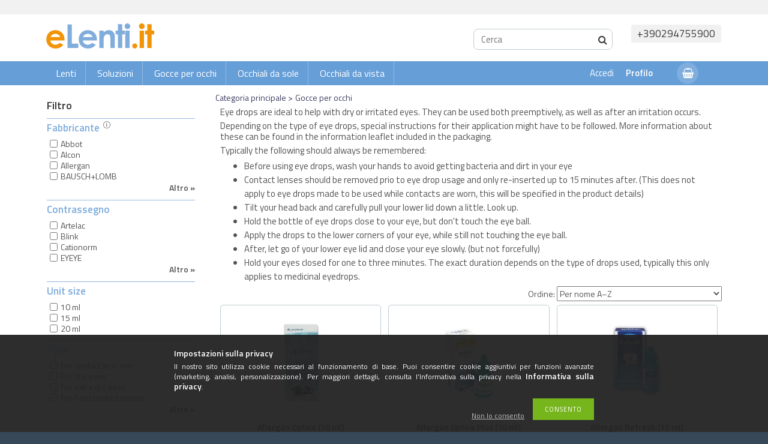

--- FILE ---
content_type: text/html; charset=UTF-8
request_url: https://www.elenti.it/gocce-per-occhi
body_size: 18314
content:
<!DOCTYPE html PUBLIC "-//W3C//DTD XHTML 1.0 Transitional//EN" "http://www.w3.org/TR/xhtml1/DTD/xhtml1-transitional.dtd">
<html xmlns="http://www.w3.org/1999/xhtml" lang="it" xml:lang="it">
<head>
	<meta content="width=device-width, initial-scale=1.0, maximum-scale=2.0" name="viewport" />
	<meta http-equiv="Content-Type" content="text/html; charset=utf-8">
<meta http-equiv="Content-Language" content="IT">
<meta http-equiv="Cache-Control" content="no-cache">
<meta name="description" content="Gocce per occhi, Elenti.it">
<meta name="robots" content="index, follow">
<meta http-equiv="X-UA-Compatible" content="IE=Edge">
<meta property="og:site_name" content="Elenti.it" />
<meta property="og:title" content="Gocce per occhi - Elenti.it">
<meta property="og:description" content="Gocce per occhi, Elenti.it">
<meta property="og:type" content="website">
<meta property="og:url" content="https://www.elenti.it/gocce-per-occhi">
<meta name="google-site-verification" content="0w1XaWw8sXBmf3DyLsjsLqxms9MvPfgCgWVG84O-VF8">
<meta name="mobile-web-app-capable" content="yes">
<meta name="apple-mobile-web-app-capable" content="yes">
<meta name="MobileOptimized" content="320">
<meta name="HandheldFriendly" content="true">

<title>Gocce per occhi - Elenti.it</title>


<script type="text/javascript">
var service_type="shop";
var shop_url_main="https://www.elenti.it";
var actual_lang="it";
var money_len="2";
var money_thousend=" ";
var money_dec=",";
var shop_id=36555;
var unas_design_url="https:"+"/"+"/"+"www.elenti.it"+"/"+"!common_design"+"/"+"custom"+"/"+"kontaktlinsen.unas.hu"+"/";
var unas_design_code='0';
var unas_base_design_code='1300';
var unas_design_ver=2;
var unas_design_subver=0;
var unas_shop_url='https://www.elenti.it';
var responsive="yes";
var price_nullcut_disable=1;
var config_plus=new Array();
config_plus['cart_redirect']=1;
config_plus['money_type']='€';
config_plus['money_type_display']='€';
var lang_text=new Array();

var UNAS = UNAS || {};
UNAS.shop={"base_url":'https://www.elenti.it',"domain":'www.elenti.it',"username":'kontaktlinsen.unas.hu',"id":36555,"lang":'it',"currency_type":'€',"currency_code":'EUR',"currency_rate":'1',"currency_length":2,"base_currency_length":2,"canonical_url":'https://www.elenti.it/gocce-per-occhi'};
UNAS.design={"code":'0',"page":'art'};
UNAS.api_auth="eaf411d14e586ef2eef53f300fb68ae4";
UNAS.customer={"email":'',"id":0,"group_id":0,"without_registration":0};
UNAS.customer["area_ids"]=[3477,3536,4114,4333,6981,9906];
UNAS.shop["category_id"]="177814";
UNAS.shop["only_private_customer_can_purchase"] = false;
 

UNAS.text = {
    "button_overlay_close": `Chiudi`,
    "popup_window": `Finestra popup`,
    "list": `lista`,
    "updating_in_progress": `Aggiornamento in corso`,
    "updated": `aggiornato`,
    "is_opened": `aperto`,
    "is_closed": `Chiuso`,
    "deleted": `Eliminato`,
    "consent_granted": `consenso concesso`,
    "consent_rejected": `consenso negato`,
    "field_is_incorrect": `Campo non valido`,
    "error_title": `Errore!`,
    "product_variants": `varianti prodotto`,
    "product_added_to_cart": `Il prodotto è stato aggiunto al carrello`,
    "product_added_to_cart_with_qty_problem": `Sono stati aggiunti al carrello solo [qty_added_to_cart] [qty_unit] del prodotto`,
    "product_removed_from_cart": `Articolo rimosso dal carrello`,
    "reg_title_name": `Nome`,
    "reg_title_company_name": `Nome azienda`,
    "number_of_items_in_cart": `Numero di articoli nel carrello`,
    "cart_is_empty": `Il tuo carrello è vuoto`,
    "cart_updated": `Carrello aggiornato`
};



UNAS.text["delete_from_favourites"]= `Rimuovi dai preferiti`;
UNAS.text["add_to_favourites"]= `Aggiungi ai preferiti`;






window.lazySizesConfig=window.lazySizesConfig || {};
window.lazySizesConfig.loadMode=1;
window.lazySizesConfig.loadHidden=false;

window.dataLayer = window.dataLayer || [];
function gtag(){dataLayer.push(arguments)};
gtag('js', new Date());
</script>

<script src="https://www.elenti.it/!common_packages/jquery/jquery-1.8.2.js?mod_time=1759314984" type="text/javascript"></script>
<script src="https://www.elenti.it/!common_packages/jquery/plugins/bgiframe/bgiframe.js?mod_time=1759314984" type="text/javascript"></script>
<script src="https://www.elenti.it/!common_packages/jquery/plugins/ajaxqueue/ajaxqueue.js?mod_time=1759314984" type="text/javascript"></script>
<script src="https://www.elenti.it/!common_packages/jquery/plugins/color/color.js?mod_time=1759314984" type="text/javascript"></script>
<script src="https://www.elenti.it/!common_packages/jquery/plugins/autocomplete/autocomplete.js?mod_time=1759314984" type="text/javascript"></script>
<script src="https://www.elenti.it/!common_packages/jquery/plugins/ui/ui_slider-1.11.4.js?mod_time=1759314984" type="text/javascript"></script>
<script src="https://www.elenti.it/!common_packages/jquery/plugins/ui/ui_touch-punch.js?mod_time=1759314984" type="text/javascript"></script>
<script src="https://www.elenti.it/!common_packages/jquery/plugins/cookie/cookie.js?mod_time=1759314984" type="text/javascript"></script>
<script src="https://www.elenti.it/!common_packages/jquery/plugins/treeview/treeview.js?mod_time=1759314984" type="text/javascript"></script>
<script src="https://www.elenti.it/!common_packages/jquery/plugins/treeview/treeview.edit.js?mod_time=1759314984" type="text/javascript"></script>
<script src="https://www.elenti.it/!common_packages/jquery/plugins/treeview/treeview.async.js?mod_time=1759314984" type="text/javascript"></script>
<script src="https://www.elenti.it/!common_packages/jquery/plugins/tools/tools-1.2.7.js?mod_time=1759314984" type="text/javascript"></script>
<script src="https://www.elenti.it/!common_packages/jquery/plugins/bxslider/bxslider.js?mod_time=1759314984" type="text/javascript"></script>
<script src="https://www.elenti.it/!common_packages/jquery/own/shop_common/exploded/common.js?mod_time=1764831093" type="text/javascript"></script>
<script src="https://www.elenti.it/!common_packages/jquery/own/shop_common/exploded/common_overlay.js?mod_time=1759314984" type="text/javascript"></script>
<script src="https://www.elenti.it/!common_packages/jquery/own/shop_common/exploded/common_shop_popup.js?mod_time=1759314984" type="text/javascript"></script>
<script src="https://www.elenti.it/!common_packages/jquery/own/shop_common/exploded/common_start_checkout.js?mod_time=1759314984" type="text/javascript"></script>
<script src="https://www.elenti.it/!common_packages/jquery/own/shop_common/exploded/design_1500.js?mod_time=1759314984" type="text/javascript"></script>
<script src="https://www.elenti.it/!common_packages/jquery/own/shop_common/exploded/function_change_address_on_order_methods.js?mod_time=1759314984" type="text/javascript"></script>
<script src="https://www.elenti.it/!common_packages/jquery/own/shop_common/exploded/function_check_password.js?mod_time=1759314984" type="text/javascript"></script>
<script src="https://www.elenti.it/!common_packages/jquery/own/shop_common/exploded/function_check_zip.js?mod_time=1767692285" type="text/javascript"></script>
<script src="https://www.elenti.it/!common_packages/jquery/own/shop_common/exploded/function_compare.js?mod_time=1759314984" type="text/javascript"></script>
<script src="https://www.elenti.it/!common_packages/jquery/own/shop_common/exploded/function_customer_addresses.js?mod_time=1759314984" type="text/javascript"></script>
<script src="https://www.elenti.it/!common_packages/jquery/own/shop_common/exploded/function_delivery_point_select.js?mod_time=1759314984" type="text/javascript"></script>
<script src="https://www.elenti.it/!common_packages/jquery/own/shop_common/exploded/function_favourites.js?mod_time=1759314984" type="text/javascript"></script>
<script src="https://www.elenti.it/!common_packages/jquery/own/shop_common/exploded/function_infinite_scroll.js?mod_time=1759314984" type="text/javascript"></script>
<script src="https://www.elenti.it/!common_packages/jquery/own/shop_common/exploded/function_language_and_currency_change.js?mod_time=1759314984" type="text/javascript"></script>
<script src="https://www.elenti.it/!common_packages/jquery/own/shop_common/exploded/function_param_filter.js?mod_time=1764233415" type="text/javascript"></script>
<script src="https://www.elenti.it/!common_packages/jquery/own/shop_common/exploded/function_postsale.js?mod_time=1759314984" type="text/javascript"></script>
<script src="https://www.elenti.it/!common_packages/jquery/own/shop_common/exploded/function_product_print.js?mod_time=1759314984" type="text/javascript"></script>
<script src="https://www.elenti.it/!common_packages/jquery/own/shop_common/exploded/function_product_subscription.js?mod_time=1759314984" type="text/javascript"></script>
<script src="https://www.elenti.it/!common_packages/jquery/own/shop_common/exploded/function_recommend.js?mod_time=1759314984" type="text/javascript"></script>
<script src="https://www.elenti.it/!common_packages/jquery/own/shop_common/exploded/function_saved_cards.js?mod_time=1759314984" type="text/javascript"></script>
<script src="https://www.elenti.it/!common_packages/jquery/own/shop_common/exploded/function_saved_filter_delete.js?mod_time=1759314984" type="text/javascript"></script>
<script src="https://www.elenti.it/!common_packages/jquery/own/shop_common/exploded/function_search_smart_placeholder.js?mod_time=1759314984" type="text/javascript"></script>
<script src="https://www.elenti.it/!common_packages/jquery/own/shop_common/exploded/function_vote.js?mod_time=1759314984" type="text/javascript"></script>
<script src="https://www.elenti.it/!common_packages/jquery/own/shop_common/exploded/page_cart.js?mod_time=1767791927" type="text/javascript"></script>
<script src="https://www.elenti.it/!common_packages/jquery/own/shop_common/exploded/page_customer_addresses.js?mod_time=1768291153" type="text/javascript"></script>
<script src="https://www.elenti.it/!common_packages/jquery/own/shop_common/exploded/page_order_checkout.js?mod_time=1759314984" type="text/javascript"></script>
<script src="https://www.elenti.it/!common_packages/jquery/own/shop_common/exploded/page_order_details.js?mod_time=1759314984" type="text/javascript"></script>
<script src="https://www.elenti.it/!common_packages/jquery/own/shop_common/exploded/page_order_methods.js?mod_time=1760086915" type="text/javascript"></script>
<script src="https://www.elenti.it/!common_packages/jquery/own/shop_common/exploded/page_order_return.js?mod_time=1759314984" type="text/javascript"></script>
<script src="https://www.elenti.it/!common_packages/jquery/own/shop_common/exploded/page_order_send.js?mod_time=1759314984" type="text/javascript"></script>
<script src="https://www.elenti.it/!common_packages/jquery/own/shop_common/exploded/page_order_subscriptions.js?mod_time=1759314984" type="text/javascript"></script>
<script src="https://www.elenti.it/!common_packages/jquery/own/shop_common/exploded/page_order_verification.js?mod_time=1759314984" type="text/javascript"></script>
<script src="https://www.elenti.it/!common_packages/jquery/own/shop_common/exploded/page_product_details.js?mod_time=1759314984" type="text/javascript"></script>
<script src="https://www.elenti.it/!common_packages/jquery/own/shop_common/exploded/page_product_list.js?mod_time=1759314984" type="text/javascript"></script>
<script src="https://www.elenti.it/!common_packages/jquery/own/shop_common/exploded/page_product_reviews.js?mod_time=1759314984" type="text/javascript"></script>
<script src="https://www.elenti.it/!common_packages/jquery/own/shop_common/exploded/page_reg.js?mod_time=1759314984" type="text/javascript"></script>
<script src="https://www.elenti.it/!common_packages/jquery/plugins/waypoints/waypoints-2.0.3.js?mod_time=1759314984" type="text/javascript"></script>
<script src="https://www.elenti.it/!common_packages/jquery/plugins/responsive_menu/responsive_menu.js?mod_time=1759314984" type="text/javascript"></script>
<script src="https://www.elenti.it/!common_design/custom/kontaktlinsen.unas.hu/unas_design_resp.js?mod_time=1634665898" type="text/javascript"></script>

<link href="https://www.elenti.it/!common_packages/jquery/plugins/autocomplete/autocomplete.css?mod_time=1759314984" rel="stylesheet" type="text/css">
<link href="https://www.elenti.it/!common_design/base/001300/css/common.css?mod_time=1759314986" rel="stylesheet" type="text/css">
<link href="https://www.elenti.it/!common_design/base/001300/css/page.css?mod_time=1759314986" rel="stylesheet" type="text/css">
<link href="https://www.elenti.it/!common_design/base/001300/css/page_artlist_6.css?mod_time=1759314986" rel="stylesheet" type="text/css">
<link href="https://www.elenti.it/!common_design/base/001300/css/box.css?mod_time=1759314986" rel="stylesheet" type="text/css">
<link href="https://www.elenti.it/!common_design/custom/kontaktlinsen.unas.hu/css/layout.css?mod_time=1634665898" rel="stylesheet" type="text/css">
<link href="https://www.elenti.it/!common_design/base/001300/css/design.css?mod_time=1759314986" rel="stylesheet" type="text/css">
<link href="https://www.elenti.it/!common_design/custom/kontaktlinsen.unas.hu/css/design_custom.css?mod_time=1634665898" rel="stylesheet" type="text/css">
<link href="https://www.elenti.it/!common_design/custom/kontaktlinsen.unas.hu/css/custom.css?mod_time=1634665898" rel="stylesheet" type="text/css">
<link href="https://www.elenti.it/!common_design/custom/kontaktlinsen.unas.hu/element/own.css?mod_time=1722416993" rel="stylesheet" type="text/css">

<link href="https://www.elenti.it/gocce-per-occhi" rel="canonical">
<link href="https://www.elenti.it/gocce-per-occhi,2" rel="next">
<link href="https://www.elenti.it/shop_ordered/36555/design_pic/favicon.ico" rel="shortcut icon">
<script type="text/javascript">
        var google_consent=1;
    
        gtag('consent', 'default', {
           'ad_storage': 'denied',
           'ad_user_data': 'denied',
           'ad_personalization': 'denied',
           'analytics_storage': 'denied',
           'functionality_storage': 'denied',
           'personalization_storage': 'denied',
           'security_storage': 'granted'
        });

    
        gtag('consent', 'update', {
           'ad_storage': 'denied',
           'ad_user_data': 'denied',
           'ad_personalization': 'denied',
           'analytics_storage': 'denied',
           'functionality_storage': 'denied',
           'personalization_storage': 'denied',
           'security_storage': 'granted'
        });

        </script>
    
<!-- Start Visual Website Optimizer Asynchronous Code -->
<script type='text/javascript'>
var _vwo_code=(function(){
var account_id=26743,
settings_tolerance=2000,
library_tolerance=2500,
use_existing_jquery=false,
/* DO NOT EDIT BELOW THIS LINE */
f=false,d=document;return{use_existing_jquery:function(){return use_existing_jquery;},library_tolerance:function(){return library_tolerance;},finish:function(){if(!f){f=true;var a=d.getElementById('_vis_opt_path_hides');if(a)a.parentNode.removeChild(a);}},finished:function(){return f;},load:function(a){var b=d.createElement('script');b.src=a;b.type='text/javascript';b.innerText;b.onerror=function(){_vwo_code.finish();};d.getElementsByTagName('head')[0].appendChild(b);},init:function(){settings_timer=setTimeout('_vwo_code.finish()',settings_tolerance);var a=d.createElement('style'),b='body{opacity:0 !important;filter:alpha(opacity=0) !important;background:none !important;}',h=d.getElementsByTagName('head')[0];a.setAttribute('id','_vis_opt_path_hides');a.setAttribute('type','text/css');if(a.styleSheet)a.styleSheet.cssText=b;else a.appendChild(d.createTextNode(b));h.appendChild(a);this.load('//dev.visualwebsiteoptimizer.com/j.php?a='+account_id+'&u='+encodeURIComponent(d.URL)+'&r='+Math.random());return settings_timer;}};}());_vwo_settings_timer=_vwo_code.init();
</script>
<!-- End Visual Website Optimizer Asynchronous Code -->

<!-- Start Visual Website Optimizer Synchronous Code -->
<script type='text/javascript'>
var _vis_opt_account_id = 26743;
var _vis_opt_protocol = (('https:' == document.location.protocol) ? 'https://' : 'http://');
document.write('<s' + 'cript src="' + _vis_opt_protocol +
'dev.visualwebsiteoptimizer.com/deploy/js_visitor_settings.php?v=1&a='+_vis_opt_account_id+'&url='
+encodeURIComponent(document.URL)+'&random='+Math.random()+'" type="text/javascript">' + '<\\\\/s' + 'cript>');
</script>

<script type='text/javascript'>
if(typeof(_vis_opt_settings_loaded) == "boolean") { document.write('<s' + 'cript src="' + _vis_opt_protocol +
'd5phz18u4wuww.cloudfront.net/vis_opt.js" type="text/javascript">' + '<\\\\/s' + 'cript>'); }
/* if your site already has jQuery 1.4.2, replace vis_opt.js with vis_opt_no_jquery.js above */
</script>

<script type='text/javascript'>
if(typeof(_vis_opt_settings_loaded) == "boolean" && typeof(_vis_opt_top_initialize) == "function") {
        _vis_opt_top_initialize(); vwo_$(document).ready(function() { _vis_opt_bottom_initialize(); });
}
</script>
<!-- End Visual Website Optimizer Synchronous Code -->
	
	
</head>

<body class='design_ver2' id="ud_shop_art">
	<div id="image_to_cart" style="display:none; position:absolute; z-index:100000;"></div>
<div class="overlay_common overlay_warning" id="overlay_cart_add"></div>
<script type="text/javascript">$(document).ready(function(){ overlay_init("cart_add",{"onBeforeLoad":false}); });</script>
<div class="overlay_common overlay_dialog" id="overlay_save_filter"></div>
<script type="text/javascript">$(document).ready(function(){ overlay_init("save_filter",{"closeOnEsc":true,"closeOnClick":true}); });</script>
<div id="overlay_login_outer"></div>	
	<script type="text/javascript">
	$(document).ready(function(){
	    var login_redir_init="";

		$("#overlay_login_outer").overlay({
			onBeforeLoad: function() {
                var login_redir_temp=login_redir_init;
                if (login_redir_act!="") {
                    login_redir_temp=login_redir_act;
                    login_redir_act="";
                }

				                    var temp_href="https://www.elenti.it/shop_login.php";
                    if (login_redir_temp!="") temp_href=temp_href+"?login_redir="+encodeURIComponent(login_redir_temp);
					location.href=temp_href;
								},
			top: 50,
						closeOnClick: (config_plus['overlay_close_on_click_forced'] === 1),
			onClose: function(event, overlayIndex) {
				$("#login_redir").val("");
			},
			load: false
		});
		
			});
	function overlay_login() {
		$(document).ready(function(){
			$("#overlay_login_outer").overlay().load();
		});
	}
	function overlay_login_remind() {
        if (unas_design_ver >= 5) {
            $("#overlay_remind").overlay().load();
        } else {
            $(document).ready(function () {
                $("#overlay_login_outer").overlay().close();
                setTimeout('$("#overlay_remind").overlay().load();', 250);
            });
        }
	}

    var login_redir_act="";
    function overlay_login_redir(redir) {
        login_redir_act=redir;
        $("#overlay_login_outer").overlay().load();
    }
	</script>  
	<div class="overlay_common overlay_info" id="overlay_remind"></div>
<script type="text/javascript">$(document).ready(function(){ overlay_init("remind",[]); });</script>

	<script type="text/javascript">
    	function overlay_login_error_remind() {
		$(document).ready(function(){
			load_login=0;
			$("#overlay_error").overlay().close();
			setTimeout('$("#overlay_remind").overlay().load();', 250);	
		});
	}
	</script>  
	<div class="overlay_common overlay_info" id="overlay_newsletter"></div>
<script type="text/javascript">$(document).ready(function(){ overlay_init("newsletter",[]); });</script>

<script type="text/javascript">
function overlay_newsletter() {
    $(document).ready(function(){
        $("#overlay_newsletter").overlay().load();
    });
}
</script>
<div class="overlay_common overlay_error" id="overlay_script"></div>
<script type="text/javascript">$(document).ready(function(){ overlay_init("script",[]); });</script>
    <script>
    $(document).ready(function() {
        $.ajax({
            type: "GET",
            url: "https://www.elenti.it/shop_ajax/ajax_stat.php",
            data: {master_shop_id:"36555",get_ajax:"1"}
        });
    });
    </script>
    

	<div id="container">

		
		<div id="menu_resp">
			<a class="resp_close_plus"><span></span></a>
			<ul>
				<li>
    
        
            
                <script type='text/javascript'>
                    function overlay_login() {
                        $(document).ready(function(){
                            $("#overlay_login_outer").overlay().load();
                        });
                    }
                </script>
                <a href="javascript:overlay_login();" class="text_normal">Accedi</a>
            

            
        

        
        

        

    
</li>
				<li><a href="https://www.elenti.it/shop_reg.php"><strong>Registrati</strong></a></li>
				<li><a href="https://www.elenti.it/shop_order_track.php"><strong>Profilo</strong></a></li>
				<li><a href="https://www.elenti.it/shop_help.php"><strong>Termini e condizioni</strong></a></li>
				<li><a href="https://www.elenti.it/shop_searchcomplex.php"><strong>Ricerca avanzata</strong></a></li>
				<li><a href="https://www.elenti.it/shop_contact.php"><strong>Informazioni</strong></a></li>
				<li></li>
				<li><ul></ul></li>
			</ul>
			<div id="resp_banner_box">
				
				
				
				
				<div id="shipping_info" class="shipping_info"><div id='shipping_info_content'><!-- UnasElement {type:html} -->
</div></div>
			</div>
		</div>

		<div id="header">
			<div id="header_top">
				<div id="header_top_inner">
					<div id="hello_bar" class="hello_bar"><div id='hello_bar_content'><!-- UnasElement {type:html} -->
<p>&nbsp;</p></div></div>
					<div id="money_lang">
						<div id="money"><div id='box_money_content' class='box_content'>

    <form name="form_moneychange" action="https://www.elenti.it/shop_moneychange.php" method="post">
        <input name="file_back" type="hidden" value="/gocce-per-occhi">
        <span class="text_input text_select"><select name="session_money_select" id="session_money_select" onchange="document.form_moneychange.submit();" class="text_normal"><option value="-1" selected="selected">EUR - €</option><option value="0" >RSD</option><option value="1" >BAM - KM</option><option value="2" >BGN - лв</option><option value="3" >CHF</option><option value="4" >CZK - Kč</option><option value="5" >DKK</option><option value="6" >GBP - £</option><option value="7" >HUF - Ft</option><option value="8" >JPY - ¥</option><option value="9" >MYR</option><option value="10" >SEK</option><option value="11" >NOK</option><option value="12" >UAH</option><option value="13" >RON</option><option value="14" >PLN - zł</option><option value="15" >RUB - руб</option></select></span>
    </form>

</div></div>
						<!--<div id="lang">
<div id='box_lang_content' class='box_content'>

    
    <script type="text/javascript">
$(document).ready(function(){
	$(".box_lang_flag").fadeTo(0, 0.6);
	$(".box_lang_flag").hover(function() {
		$(this).fadeTo(0, 1);
	},function(){
		$(this).fadeTo(0, 0.5);
	});
});
</script>

    <div class='box_lang_type_flag'>
        <a id="box_lang_en" data-lang="en" href="#" data-uri="/en/gocce-per-occhi" onclick="location.href='https://www.elenti.it'+$(this).data('uri')" class="text_small" title="English" rel="nofollow"><img src="https://www.elenti.it/!common_design/own/image/icon/flag/30x22/en.gif" alt="English" title="English"  width="30"  height="22"  class="box_lang_flag" /></a><a id="box_lang_fr" data-lang="fr" href="#" data-uri="/fr/gocce-per-occhi" onclick="location.href='https://www.elenti.it'+$(this).data('uri')" class="text_small" title="Français" rel="nofollow"><img src="https://www.elenti.it/!common_design/own/image/icon/flag/30x22/fr.gif" alt="Français" title="Français"  width="30"  height="22"  class="box_lang_flag" /></a><a id="box_lang_it" data-lang="it" href="#" data-uri="/it/gocce-per-occhi" onclick="location.href='https://www.elenti.it'+$(this).data('uri')" class="text_small box_lang_a_select" title="Italiano" rel="nofollow"><img src="https://www.elenti.it/!common_design/own/image/icon/flag/30x22/it.gif" alt="Italiano" title="Italiano"  width="30"  height="22"  class="box_lang_flag_select" /></a><a id="box_lang_nl" data-lang="nl" href="#" data-uri="/nl/gocce-per-occhi" onclick="location.href='https://www.elenti.it'+$(this).data('uri')" class="text_small" title="Nederlands" rel="nofollow"><img src="https://www.elenti.it/!common_design/own/image/icon/flag/30x22/nl.gif" alt="Nederlands" title="Nederlands"  width="30"  height="22"  class="box_lang_flag" /></a><a id="box_lang_ro" data-lang="ro" href="#" data-uri="/ro/gocce-per-occhi" onclick="location.href='https://www.elenti.it'+$(this).data('uri')" class="text_small" title="Română" rel="nofollow"><img src="https://www.elenti.it/!common_design/own/image/icon/flag/30x22/ro.gif" alt="Română" title="Română"  width="30"  height="22"  class="box_lang_flag" /></a>
    </div>
    

    

</div>
</div> -->
						<!--<div id="lang_small">
<div id='box_lang_content' class='box_content'>

    
    <script type="text/javascript">
$(document).ready(function(){
	$(".box_lang_flag").fadeTo(0, 0.6);
	$(".box_lang_flag").hover(function() {
		$(this).fadeTo(0, 1);
	},function(){
		$(this).fadeTo(0, 0.5);
	});
});
</script>

    <div class='box_lang_type_flag'>
        <a id="box_lang_en" data-lang="en" href="#" data-uri="/en/gocce-per-occhi" onclick="location.href='https://www.elenti.it'+$(this).data('uri')" class="text_small" title="English" rel="nofollow"><img src="https://www.elenti.it/!common_design/own/image/icon/flag/30x22/en.gif" alt="English" title="English"  width="20"  height="15"  class="box_lang_flag" /></a><a id="box_lang_fr" data-lang="fr" href="#" data-uri="/fr/gocce-per-occhi" onclick="location.href='https://www.elenti.it'+$(this).data('uri')" class="text_small" title="Français" rel="nofollow"><img src="https://www.elenti.it/!common_design/own/image/icon/flag/30x22/fr.gif" alt="Français" title="Français"  width="20"  height="15"  class="box_lang_flag" /></a><a id="box_lang_it" data-lang="it" href="#" data-uri="/it/gocce-per-occhi" onclick="location.href='https://www.elenti.it'+$(this).data('uri')" class="text_small box_lang_a_select" title="Italiano" rel="nofollow"><img src="https://www.elenti.it/!common_design/own/image/icon/flag/30x22/it.gif" alt="Italiano" title="Italiano"  width="20"  height="15"  class="box_lang_flag_select" /></a><a id="box_lang_nl" data-lang="nl" href="#" data-uri="/nl/gocce-per-occhi" onclick="location.href='https://www.elenti.it'+$(this).data('uri')" class="text_small" title="Nederlands" rel="nofollow"><img src="https://www.elenti.it/!common_design/own/image/icon/flag/30x22/nl.gif" alt="Nederlands" title="Nederlands"  width="20"  height="15"  class="box_lang_flag" /></a><a id="box_lang_ro" data-lang="ro" href="#" data-uri="/ro/gocce-per-occhi" onclick="location.href='https://www.elenti.it'+$(this).data('uri')" class="text_small" title="Română" rel="nofollow"><img src="https://www.elenti.it/!common_design/own/image/icon/flag/30x22/ro.gif" alt="Română" title="Română"  width="20"  height="15"  class="box_lang_flag" /></a>
    </div>
    

    

</div>
</div> -->
						<div class="clear_fix"></div>
					</div>
					<script type="text/javascript">
						if($("#money").html()=="") {
							$("#money").hide();
						}
						if($("#lang").html()=="") {
							$("#lang").hide();
						}
					</script>
					<div class="clear_fix"></div>
				</div>
			</div>
			<div id="header_container">
				<div class="header_container_inner">
					<div id="logo"><div id='head_bx_content'><!-- UnasElement {type:html} -->
<p><a href="https://www.elenti.it/"><img src="https://www.elenti.it/shop_ordered/36555/pic/logo/eLenti-it.png" alt="Elenti.it" width="180" height="42" class="logo" /></a></p></div></div>
					<div id="header_contact" class="header_contact"><div id='header_contact_content'><!-- UnasElement {type:html} -->
+390294755900</div></div>
					<div id="search"><div id='box_search_content' class='box_content'>
    <form name="form_include_search" id="form_include_search" action="https://www.elenti.it/shop_search.php" method="get">
        <div class='box_search_field'><label><span class="text_small">Espressione:</span></label><span class="text_input"><input name="q" id="box_search_input" type="text" maxlength="255" class="text_small js-search-input" value="" placeholder="Cerca" /></span></div>
        <div class='box_search_button'><span class="text_button"><input type="submit" value="Cerca" class="text_small" /></span></div>
    </form>
</div></div>
					<div class="clear_fix"></div>
				</div>
			</div>
			<div id="header_bottom">
				<div id="header_bottom_inner">
					<div id="mega_menu" class="mega_menu"><div id='mega_menu_content'><!-- UnasElement {type:html} -->
<ul>
<li><a href="../sct/748706/Categorie" />Lenti</a></li>
<li><a href="../sct/760742/Soluzioni" />Soluzioni</a></li>
<li><a href="../spl/177814/Gocce-per-occhi" />Gocce per occhi</a></li>
<li><a href="../occhiali-da-sole" />Occhiali da sole</a></li>
<li><a href="../occhiali-da-vista" />Occhiali da vista</a></li>
</ul></div></div>
					<div id="header_container_inner_mobile">
						<a href="#" onclick="responsive_cat_menu(); return false;" class="header_category_icon"><span></span></a>
						<div id="header_container_inner_mobile_plusmenu"><a href="#" class="header_plusmenu_icon"><span></span></a></div>
						<div id="header_container_inner_mobile_cart"><a id="header_cart_button" href="https://www.elenti.it/shop_cart.php"></a></div>
						<a href="#" id="header_search_icon"><span></span></a>
						<a href="#" id="header_filter_icon"><span></span></a>
                    				<div id="header_container_inner_mobile_filter">
							<div id="header_container_inner_mobile_filter_title"><a class="resp_close"><span></span></a>Filtro</div>
							<div id="header_container_inner_mobile_filter_container">
<div id='box_filter_content' class='box_content text_normal'>
 

 
 
 
 
 
 
 

 <div class='product_filter_title text_normal' id='param_38575_title'><strong><table class='table_prod_param_desc' cellspacing='0' cellpadding='0' border='0'><tr><td class='page_design_param_desc'><strong>Fabbricante&nbsp;</strong></td><td class='page_design_param_desc'><a href='#' class='text_normal page_artdet_param_desc param_desc_popup' title='<span> </span>'></a></td></tr></table></strong></div>
 <div class='product_filter_content product_filter_type_text product_filter_38575_content text_normal ' id='param_38575_content'>
 
 
 

 
 <div class='product_filter_text text_normal'>
 <div class='product_filter_checkbox'><span class='text_input text_input_checkbox'>
 <input type='checkbox' onclick='filter_activate_delay("");' value='Abbot' id='product_filter_checkbox_38575_e3a1ae8a693c6313beb495bc217bf6e7' />
 </span></div>
 <div class='product_filter_text_inner'>
 <label for='product_filter_checkbox_38575_e3a1ae8a693c6313beb495bc217bf6e7' class='product_filter_link text_normal'>
 Abbot
 </label>
 </div>
 
 <div class='clear_fix'></div>
 </div>
 

 

 

 
 
 
 

 
 <div class='product_filter_text text_normal'>
 <div class='product_filter_checkbox'><span class='text_input text_input_checkbox'>
 <input type='checkbox' onclick='filter_activate_delay("");' value='Alcon' id='product_filter_checkbox_38575_095d975b7650c7b993a8bd83dcd874f4' />
 </span></div>
 <div class='product_filter_text_inner'>
 <label for='product_filter_checkbox_38575_095d975b7650c7b993a8bd83dcd874f4' class='product_filter_link text_normal'>
 Alcon
 </label>
 </div>
 
 <div class='clear_fix'></div>
 </div>
 

 

 

 
 
 
 

 
 <div class='product_filter_text text_normal'>
 <div class='product_filter_checkbox'><span class='text_input text_input_checkbox'>
 <input type='checkbox' onclick='filter_activate_delay("");' value='Allergan' id='product_filter_checkbox_38575_80124512cb2eba14e3f43e0326e728c2' />
 </span></div>
 <div class='product_filter_text_inner'>
 <label for='product_filter_checkbox_38575_80124512cb2eba14e3f43e0326e728c2' class='product_filter_link text_normal'>
 Allergan
 </label>
 </div>
 
 <div class='clear_fix'></div>
 </div>
 

 

 

 
 
 
 

 
 <div class='product_filter_text text_normal'>
 <div class='product_filter_checkbox'><span class='text_input text_input_checkbox'>
 <input type='checkbox' onclick='filter_activate_delay("");' value='BAUSCH+LOMB' id='product_filter_checkbox_38575_3a4e6cc12b75fd3d91f082915fb6d2fb' />
 </span></div>
 <div class='product_filter_text_inner'>
 <label for='product_filter_checkbox_38575_3a4e6cc12b75fd3d91f082915fb6d2fb' class='product_filter_link text_normal'>
 BAUSCH+LOMB
 </label>
 </div>
 
 <div class='clear_fix'></div>
 </div>
 

 

 

 
 
 
 <div id='product_filter_more_link_38575' onclick='$("#product_filter_more_link_38575").hide(); $("#product_filter_more_38575").show();' class='product_filter_more_link text_normal'><strong>Altro <span class='text_color_fault'>&raquo;</span></strong></div><div class='product_filter_more' id='product_filter_more_38575'>

 
 <div class='product_filter_text text_normal'>
 <div class='product_filter_checkbox'><span class='text_input text_input_checkbox'>
 <input type='checkbox' onclick='filter_activate_delay("");' value='EYEYE' id='product_filter_checkbox_38575_5e744d51731b6db8939b41d0580dd8c0' />
 </span></div>
 <div class='product_filter_text_inner'>
 <label for='product_filter_checkbox_38575_5e744d51731b6db8939b41d0580dd8c0' class='product_filter_link text_normal'>
 EYEYE
 </label>
 </div>
 
 <div class='clear_fix'></div>
 </div>
 

 

 

 
 
 
 

 
 <div class='product_filter_text text_normal'>
 <div class='product_filter_checkbox'><span class='text_input text_input_checkbox'>
 <input type='checkbox' onclick='filter_activate_delay("");' value='Thea' id='product_filter_checkbox_38575_aa9ee066c82cf4a0650549b466e9d2b0' />
 </span></div>
 <div class='product_filter_text_inner'>
 <label for='product_filter_checkbox_38575_aa9ee066c82cf4a0650549b466e9d2b0' class='product_filter_link text_normal'>
 Thea
 </label>
 </div>
 
 <div class='clear_fix'></div>
 </div>
 

 

 

 
 </div>
 

 
 

 
 </div>

 
 
 
 
 
 
 
 
 <div class='product_filter_div bg_color_dark3'></div>
 

 <div class='product_filter_title text_normal' id='param_38576_title'><strong>Contrassegno</strong></div>
 <div class='product_filter_content product_filter_type_text product_filter_38576_content text_normal ' id='param_38576_content'>
 
 
 

 
 <div class='product_filter_text text_normal'>
 <div class='product_filter_checkbox'><span class='text_input text_input_checkbox'>
 <input type='checkbox' onclick='filter_activate_delay("");' value='Artelac' id='product_filter_checkbox_38576_60c1e0fec4685f2dd1c2d90fcb9cbfdb' />
 </span></div>
 <div class='product_filter_text_inner'>
 <label for='product_filter_checkbox_38576_60c1e0fec4685f2dd1c2d90fcb9cbfdb' class='product_filter_link text_normal'>
 Artelac
 </label>
 </div>
 
 <div class='clear_fix'></div>
 </div>
 

 

 

 
 
 
 

 
 <div class='product_filter_text text_normal'>
 <div class='product_filter_checkbox'><span class='text_input text_input_checkbox'>
 <input type='checkbox' onclick='filter_activate_delay("");' value='Blink' id='product_filter_checkbox_38576_cfad0a7419f44ea0c64db24197abbf70' />
 </span></div>
 <div class='product_filter_text_inner'>
 <label for='product_filter_checkbox_38576_cfad0a7419f44ea0c64db24197abbf70' class='product_filter_link text_normal'>
 Blink
 </label>
 </div>
 
 <div class='clear_fix'></div>
 </div>
 

 

 

 
 
 
 

 
 <div class='product_filter_text text_normal'>
 <div class='product_filter_checkbox'><span class='text_input text_input_checkbox'>
 <input type='checkbox' onclick='filter_activate_delay("");' value='Cationorm' id='product_filter_checkbox_38576_0eeb2a2ae18095fd3d2f812b9632a743' />
 </span></div>
 <div class='product_filter_text_inner'>
 <label for='product_filter_checkbox_38576_0eeb2a2ae18095fd3d2f812b9632a743' class='product_filter_link text_normal'>
 Cationorm
 </label>
 </div>
 
 <div class='clear_fix'></div>
 </div>
 

 

 

 
 
 
 

 
 <div class='product_filter_text text_normal'>
 <div class='product_filter_checkbox'><span class='text_input text_input_checkbox'>
 <input type='checkbox' onclick='filter_activate_delay("");' value='EYEYE' id='product_filter_checkbox_38576_5e744d51731b6db8939b41d0580dd8c0' />
 </span></div>
 <div class='product_filter_text_inner'>
 <label for='product_filter_checkbox_38576_5e744d51731b6db8939b41d0580dd8c0' class='product_filter_link text_normal'>
 EYEYE
 </label>
 </div>
 
 <div class='clear_fix'></div>
 </div>
 

 

 

 
 
 
 <div id='product_filter_more_link_38576' onclick='$("#product_filter_more_link_38576").hide(); $("#product_filter_more_38576").show();' class='product_filter_more_link text_normal'><strong>Altro <span class='text_color_fault'>&raquo;</span></strong></div><div class='product_filter_more' id='product_filter_more_38576'>

 
 <div class='product_filter_text text_normal'>
 <div class='product_filter_checkbox'><span class='text_input text_input_checkbox'>
 <input type='checkbox' onclick='filter_activate_delay("");' value='Hyabak' id='product_filter_checkbox_38576_714716a7d010e0a0a6eb42cecfd56cd0' />
 </span></div>
 <div class='product_filter_text_inner'>
 <label for='product_filter_checkbox_38576_714716a7d010e0a0a6eb42cecfd56cd0' class='product_filter_link text_normal'>
 Hyabak
 </label>
 </div>
 
 <div class='clear_fix'></div>
 </div>
 

 

 

 
 
 
 

 
 <div class='product_filter_text text_normal'>
 <div class='product_filter_checkbox'><span class='text_input text_input_checkbox'>
 <input type='checkbox' onclick='filter_activate_delay("");' value='Optive' id='product_filter_checkbox_38576_54b556e64bf5e068a9aee7131930c1e6' />
 </span></div>
 <div class='product_filter_text_inner'>
 <label for='product_filter_checkbox_38576_54b556e64bf5e068a9aee7131930c1e6' class='product_filter_link text_normal'>
 Optive
 </label>
 </div>
 
 <div class='clear_fix'></div>
 </div>
 

 

 

 
 
 
 

 
 <div class='product_filter_text text_normal'>
 <div class='product_filter_checkbox'><span class='text_input text_input_checkbox'>
 <input type='checkbox' onclick='filter_activate_delay("");' value='Optive Fusion' id='product_filter_checkbox_38576_585504aae70bdbc510c1b68677eebe6c' />
 </span></div>
 <div class='product_filter_text_inner'>
 <label for='product_filter_checkbox_38576_585504aae70bdbc510c1b68677eebe6c' class='product_filter_link text_normal'>
 Optive Fusion
 </label>
 </div>
 
 <div class='clear_fix'></div>
 </div>
 

 

 

 
 
 
 

 
 <div class='product_filter_text text_normal'>
 <div class='product_filter_checkbox'><span class='text_input text_input_checkbox'>
 <input type='checkbox' onclick='filter_activate_delay("");' value='Refresh' id='product_filter_checkbox_38576_63a6a88c066880c5ac42394a22803ca6' />
 </span></div>
 <div class='product_filter_text_inner'>
 <label for='product_filter_checkbox_38576_63a6a88c066880c5ac42394a22803ca6' class='product_filter_link text_normal'>
 Refresh
 </label>
 </div>
 
 <div class='clear_fix'></div>
 </div>
 

 

 

 
 
 
 

 
 <div class='product_filter_text text_normal'>
 <div class='product_filter_checkbox'><span class='text_input text_input_checkbox'>
 <input type='checkbox' onclick='filter_activate_delay("");' value='Systane' id='product_filter_checkbox_38576_36ca6318df863884cb6d0329053724ec' />
 </span></div>
 <div class='product_filter_text_inner'>
 <label for='product_filter_checkbox_38576_36ca6318df863884cb6d0329053724ec' class='product_filter_link text_normal'>
 Systane
 </label>
 </div>
 
 <div class='clear_fix'></div>
 </div>
 

 

 

 
 
 
 

 
 <div class='product_filter_text text_normal'>
 <div class='product_filter_checkbox'><span class='text_input text_input_checkbox'>
 <input type='checkbox' onclick='filter_activate_delay("");' value='Vizol' id='product_filter_checkbox_38576_60acd0ff91c8befb24e8a9495f5a19c9' />
 </span></div>
 <div class='product_filter_text_inner'>
 <label for='product_filter_checkbox_38576_60acd0ff91c8befb24e8a9495f5a19c9' class='product_filter_link text_normal'>
 Vizol
 </label>
 </div>
 
 <div class='clear_fix'></div>
 </div>
 

 

 

 
 </div>
 

 
 

 
 </div>

 
 
 
 
 
 
 
 
 <div class='product_filter_div bg_color_dark3'></div>
 

 <div class='product_filter_title text_normal' id='param_241914_title'><strong>Unit size</strong></div>
 <div class='product_filter_content product_filter_type_text product_filter_241914_content text_normal ' id='param_241914_content'>
 
 
 

 
 <div class='product_filter_text text_normal'>
 <div class='product_filter_checkbox'><span class='text_input text_input_checkbox'>
 <input type='checkbox' onclick='filter_activate_delay("");' value='10 ml' id='product_filter_checkbox_241914_b07ae82df499e02734928212403be466' />
 </span></div>
 <div class='product_filter_text_inner'>
 <label for='product_filter_checkbox_241914_b07ae82df499e02734928212403be466' class='product_filter_link text_normal'>
 10 ml
 </label>
 </div>
 
 <div class='clear_fix'></div>
 </div>
 

 

 

 
 
 
 

 
 <div class='product_filter_text text_normal'>
 <div class='product_filter_checkbox'><span class='text_input text_input_checkbox'>
 <input type='checkbox' onclick='filter_activate_delay("");' value='15 ml' id='product_filter_checkbox_241914_6692d2229c31de2851b52f03c9417caf' />
 </span></div>
 <div class='product_filter_text_inner'>
 <label for='product_filter_checkbox_241914_6692d2229c31de2851b52f03c9417caf' class='product_filter_link text_normal'>
 15 ml
 </label>
 </div>
 
 <div class='clear_fix'></div>
 </div>
 

 

 

 
 
 
 

 
 <div class='product_filter_text text_normal'>
 <div class='product_filter_checkbox'><span class='text_input text_input_checkbox'>
 <input type='checkbox' onclick='filter_activate_delay("");' value='20 ml' id='product_filter_checkbox_241914_727f25480c83f40823089d282bc3508b' />
 </span></div>
 <div class='product_filter_text_inner'>
 <label for='product_filter_checkbox_241914_727f25480c83f40823089d282bc3508b' class='product_filter_link text_normal'>
 20 ml
 </label>
 </div>
 
 <div class='clear_fix'></div>
 </div>
 

 

 

 
 
 

 
 

 
 </div>

 
 
 
 
 
 
 
 
 <div class='product_filter_div bg_color_dark3'></div>
 

 <div class='product_filter_title text_normal' id='param_241917_title'><strong>Type</strong></div>
 <div class='product_filter_content product_filter_type_textmore product_filter_241917_content text_normal ' id='param_241917_content'>
 
 
 

 
 <div class='product_filter_text text_normal'>
 <div class='product_filter_checkbox'><span class='text_input text_input_checkbox'>
 <input type='checkbox' onclick='filter_activate_delay("");' value='For contact lens use' id='product_filter_checkbox_241917_dd3cd9d88c328f95d4da330a639be412' />
 </span></div>
 <div class='product_filter_text_inner'>
 <label for='product_filter_checkbox_241917_dd3cd9d88c328f95d4da330a639be412' class='product_filter_link text_normal'>
 For contact lens use
 </label>
 </div>
 
 <div class='clear_fix'></div>
 </div>
 

 

 

 
 
 
 

 
 <div class='product_filter_text text_normal'>
 <div class='product_filter_checkbox'><span class='text_input text_input_checkbox'>
 <input type='checkbox' onclick='filter_activate_delay("");' value='For dry eyes' id='product_filter_checkbox_241917_feedebc3b82059ba6a896301ca2ccfdd' />
 </span></div>
 <div class='product_filter_text_inner'>
 <label for='product_filter_checkbox_241917_feedebc3b82059ba6a896301ca2ccfdd' class='product_filter_link text_normal'>
 For dry eyes
 </label>
 </div>
 
 <div class='clear_fix'></div>
 </div>
 

 

 

 
 
 
 

 
 <div class='product_filter_text text_normal'>
 <div class='product_filter_checkbox'><span class='text_input text_input_checkbox'>
 <input type='checkbox' onclick='filter_activate_delay("");' value='For extra dry eyes' id='product_filter_checkbox_241917_97278b562b3f16c1e5864144fa6392cb' />
 </span></div>
 <div class='product_filter_text_inner'>
 <label for='product_filter_checkbox_241917_97278b562b3f16c1e5864144fa6392cb' class='product_filter_link text_normal'>
 For extra dry eyes
 </label>
 </div>
 
 <div class='clear_fix'></div>
 </div>
 

 

 

 
 
 
 

 
 <div class='product_filter_text text_normal'>
 <div class='product_filter_checkbox'><span class='text_input text_input_checkbox'>
 <input type='checkbox' onclick='filter_activate_delay("");' value='For hard contact lenses' id='product_filter_checkbox_241917_98f78876cac507c6d528e31d4c7415d5' />
 </span></div>
 <div class='product_filter_text_inner'>
 <label for='product_filter_checkbox_241917_98f78876cac507c6d528e31d4c7415d5' class='product_filter_link text_normal'>
 For hard contact lenses
 </label>
 </div>
 
 <div class='clear_fix'></div>
 </div>
 

 

 

 
 
 
 <div id='product_filter_more_link_241917' onclick='$("#product_filter_more_link_241917").hide(); $("#product_filter_more_241917").show();' class='product_filter_more_link text_normal'><strong>Altro <span class='text_color_fault'>&raquo;</span></strong></div><div class='product_filter_more' id='product_filter_more_241917'>

 
 <div class='product_filter_text text_normal'>
 <div class='product_filter_checkbox'><span class='text_input text_input_checkbox'>
 <input type='checkbox' onclick='filter_activate_delay("");' value='Preservative free' id='product_filter_checkbox_241917_4e51ac54adbe719affd4802d4205a465' />
 </span></div>
 <div class='product_filter_text_inner'>
 <label for='product_filter_checkbox_241917_4e51ac54adbe719affd4802d4205a465' class='product_filter_link text_normal'>
 Preservative free
 </label>
 </div>
 
 <div class='clear_fix'></div>
 </div>
 

 

 

 
 
 
 

 
 <div class='product_filter_text text_normal'>
 <div class='product_filter_checkbox'><span class='text_input text_input_checkbox'>
 <input type='checkbox' onclick='filter_activate_delay("");' value='Regenerative' id='product_filter_checkbox_241917_7578a50064cf1ed262954713c5dfcbfc' />
 </span></div>
 <div class='product_filter_text_inner'>
 <label for='product_filter_checkbox_241917_7578a50064cf1ed262954713c5dfcbfc' class='product_filter_link text_normal'>
 Regenerative
 </label>
 </div>
 
 <div class='clear_fix'></div>
 </div>
 

 

 

 
 
 
 

 
 <div class='product_filter_text text_normal'>
 <div class='product_filter_checkbox'><span class='text_input text_input_checkbox'>
 <input type='checkbox' onclick='filter_activate_delay("");' value='With Hyaluronic Acid' id='product_filter_checkbox_241917_c434286b3f22fcd96e0dc214e5648af9' />
 </span></div>
 <div class='product_filter_text_inner'>
 <label for='product_filter_checkbox_241917_c434286b3f22fcd96e0dc214e5648af9' class='product_filter_link text_normal'>
 With Hyaluronic Acid
 </label>
 </div>
 
 <div class='clear_fix'></div>
 </div>
 

 

 

 
 </div>
 

 
 

 
 </div>

 
 
 
 
 

 <script>
var filter_box_allow_value_count=0;
var filter_activate_timer=null;
var filter_activate_loaded=1;
var clicked_param_id=0;
var clicked_param_value="";
var filter_get;
function filter_activate_delay(prefix){
		if (filter_activate_timer) clearTimeout(filter_activate_timer);
		if (filter_activate_loaded!=1) {
			filter_activate_timer = setTimeout(function() {filter_activate_delay(prefix)},300);		} else {
			filter_activate_timer = setTimeout(function() {filter_activate(prefix)},300);		}
}
function filter_activate(prefix) {
	filter_get="";
	filter_activate_loaded=0
	var temp_filter_get="";
	var temp_filter_active=0;
	$("#"+prefix+"param_38575_content input:not(.js-product-filter-input-ignore)").each(function(index, value) {
		if ($(this).prop("checked")==true) {
			$(this).parent().parent().parent().addClass("product_filter_checked");
			temp_filter_active=1;
			if (temp_filter_get!="") temp_filter_get+="|";
			temp_filter_get+=$(this).val().replace(/:/g,"&#58;");
		} else {
			$(this).parent().parent().parent().removeClass("product_filter_checked");
		}
	});
	if (temp_filter_active==1) {
		$("#"+prefix+"param_38575_content").addClass("product_filter_content_checked");
		$("#"+prefix+"param_38575_content").parent(".product_filter_group").addClass("product_filter_group_checked");
	} else {
		$("#"+prefix+"param_38575_content").removeClass("product_filter_content_checked");
		$("#"+prefix+"param_38575_content").parent(".product_filter_group").removeClass("product_filter_group_checked");
	}
	if (temp_filter_get!="") {
		if (filter_get!="") filter_get+="\\"
		filter_get+="38575:"+temp_filter_get
	}
	var temp_filter_get="";
	var temp_filter_active=0;
	$("#"+prefix+"param_38576_content input:not(.js-product-filter-input-ignore)").each(function(index, value) {
		if ($(this).prop("checked")==true) {
			$(this).parent().parent().parent().addClass("product_filter_checked");
			temp_filter_active=1;
			if (temp_filter_get!="") temp_filter_get+="|";
			temp_filter_get+=$(this).val().replace(/:/g,"&#58;");
		} else {
			$(this).parent().parent().parent().removeClass("product_filter_checked");
		}
	});
	if (temp_filter_active==1) {
		$("#"+prefix+"param_38576_content").addClass("product_filter_content_checked");
		$("#"+prefix+"param_38576_content").parent(".product_filter_group").addClass("product_filter_group_checked");
	} else {
		$("#"+prefix+"param_38576_content").removeClass("product_filter_content_checked");
		$("#"+prefix+"param_38576_content").parent(".product_filter_group").removeClass("product_filter_group_checked");
	}
	if (temp_filter_get!="") {
		if (filter_get!="") filter_get+="\\"
		filter_get+="38576:"+temp_filter_get
	}
	var temp_filter_get="";
	var temp_filter_active=0;
	$("#"+prefix+"param_241914_content input:not(.js-product-filter-input-ignore)").each(function(index, value) {
		if ($(this).prop("checked")==true) {
			$(this).parent().parent().parent().addClass("product_filter_checked");
			temp_filter_active=1;
			if (temp_filter_get!="") temp_filter_get+="|";
			temp_filter_get+=$(this).val().replace(/:/g,"&#58;");
		} else {
			$(this).parent().parent().parent().removeClass("product_filter_checked");
		}
	});
	if (temp_filter_active==1) {
		$("#"+prefix+"param_241914_content").addClass("product_filter_content_checked");
		$("#"+prefix+"param_241914_content").parent(".product_filter_group").addClass("product_filter_group_checked");
	} else {
		$("#"+prefix+"param_241914_content").removeClass("product_filter_content_checked");
		$("#"+prefix+"param_241914_content").parent(".product_filter_group").removeClass("product_filter_group_checked");
	}
	if (temp_filter_get!="") {
		if (filter_get!="") filter_get+="\\"
		filter_get+="241914:"+temp_filter_get
	}
	var temp_filter_get="";
	var temp_filter_active=0;
	$("#"+prefix+"param_241917_content input:not(.js-product-filter-input-ignore)").each(function(index, value) {
		if ($(this).prop("checked")==true) {
			$(this).parent().parent().parent().addClass("product_filter_checked");
			temp_filter_active=1;
			if (temp_filter_get!="") temp_filter_get+="|";
			temp_filter_get+=$(this).val().replace(/:/g,"&#58;");
		} else {
			$(this).parent().parent().parent().removeClass("product_filter_checked");
		}
	});
	if (temp_filter_active==1) {
		$("#"+prefix+"param_241917_content").addClass("product_filter_content_checked");
		$("#"+prefix+"param_241917_content").parent(".product_filter_group").addClass("product_filter_group_checked");
	} else {
		$("#"+prefix+"param_241917_content").removeClass("product_filter_content_checked");
		$("#"+prefix+"param_241917_content").parent(".product_filter_group").removeClass("product_filter_group_checked");
	}
	if (temp_filter_get!="") {
		if (filter_get!="") filter_get+="\\"
		filter_get+="241917--:"+temp_filter_get
	}
	if (filter_get!="") {
		temp_url="https://www.elenti.it/gocce-per-occhi?filter="+encodeURIComponent(filter_get.replace(/&/g,'&amp;').replace(/"/g,'&quot;')).replace(/%3A/g,':').replace(/%2F/g,'/');
		temp_url_state="https://www.elenti.it/gocce-per-occhi?filter="+encodeURIComponent(filter_get.replace(/&/g,'&amp;').replace(/"/g,'&quot;')).replace(/%3A/g,':').replace(/%5C/g,'\\');
	} else {
		temp_url="https://www.elenti.it/gocce-per-occhi?filter=";
		temp_url_state="https://www.elenti.it/gocce-per-occhi?filter=";
	}
	$("#page_content_outer").html("<div class='page_content_ajax'></div>");
	$(document).trigger("filterProductlistRefreshing");
	$.ajax({
		type: "GET",
		async: true,
		url: "https://www.elenti.it/gocce-per-occhi",
		data: {
			clicked_param_id:clicked_param_id,
			filter:filter_get,
			ajax_filter:"1",
			ajax_nodesign:"1"
		},
		success: function(result){
			clicked_param_id=0;
			clicked_param_value="";
			filter_activate_loaded=1;
	 $(document).trigger("filterProductlistRefreshed");
			if (result.indexOf("</html")==-1) $("#page_content_outer").html(result);
		}
	});
}
function filter_icon_click(filter_this) {
 if (filter_this.children("input").prop("checked")==true) {
 	filter_this.children("input").attr("checked",false);
	} else {
 	filter_this.children("input").attr("checked",true);
	}
}
function filter_icon(filter_this) {
 if (filter_this.children("input").prop("checked")!=true) {
 	filter_this.addClass("product_filter_icon_unchecked_grayscale");
 	filter_this.addClass("product_filter_icon_unchecked");
 	filter_this.removeClass("product_filter_icon_checked");
	} else {
 	filter_this.removeClass("product_filter_icon_unchecked_grayscale");
 	filter_this.removeClass("product_filter_icon_unchecked");
 	filter_this.addClass("product_filter_icon_checked");
	}
}
$(document).ready(function(){
	var checkbox_on=0;
	$("#box_filter_content .product_filter_content").each(function(){
		if ($(this).find("input").prop("checked")==true || $(this).hasClass("product_filter_content_checked")) {
			checkbox_on=1;
			return false;
		}
	});
	if (checkbox_on==1 && checkbox_on_already!=1) {
 filter_activate("");
 var checkbox_on_already=1
	}
});
</script>


 
 
 
</div>
</div>
						</div>
						<div class="clear_fix"></div>
						<script type="text/javascript">
							if ($("#box_filter_content").length=="") {
								$("a#header_filter_icon").hide();
							}
						</script>
					</div>
					<div id="cart"><div id='box_cart_content' class='box_content'>

    

    

    
        <div class='box_cart_item'>
            <a href='https://www.elenti.it/shop_cart.php' class='text_small'>
                <span class='text_small'>
                    

                    

                    
                        <span class='box_cart_empty'>Il tuo carrello è vuoto</span>
                        
                    
                </span>
            </a>
        </div>
    

    

    

    

    

    

    
        <script type="text/javascript">
            $("#cart").click(function() {
                document.location.href="https://www.elenti.it/shop_cart.php";
            });
        </script>
    

</div></div>
					<div id="header_menu">
						<ul>
							<li class="login">
    
        
            
                <script type='text/javascript'>
                    function overlay_login() {
                        $(document).ready(function(){
                            $("#overlay_login_outer").overlay().load();
                        });
                    }
                </script>
                <a href="javascript:overlay_login();" class="text_normal">Accedi</a>
            

            
        

        
        

        

    
</li>
							<li><a href="https://www.elenti.it/shop_order_track.php"><strong>Profilo</strong></a></li>
						</ul>
					</div>
				</div>
			</div>
			<div id="header_bottom_sec">
				<div id="header_bottom_sec_inner">
				</div>
			</div>
		</div>

		<div id="slideshow_container">
			<div id="slideshow_container_inner">
				<div id="slideshow">
					<div id='banner_start_big_bx_content'><!-- UnasElement {type:slide_bx} -->
<div id="banner_start_big_bx_slide" class="bxSlider">
	<a id="banner_start_big_bx_slide_0" href="https://www.elenti.it/"><img src="https://www.elenti.it/shop_pic.php?time=1471194478&width=1465&height=475&design_element=banner_start_big_bx_slide_0_it.jpg" border="0" title="" alt="" /></a>
	<a id="banner_start_big_bx_slide_1" href="https://www.elenti.it/"><img src="https://www.elenti.it/shop_pic.php?time=1471194492&width=1465&height=475&design_element=banner_start_big_bx_slide_1_it.jpg" border="0" title="" alt="" /></a>
	<a id="banner_start_big_bx_slide_2" href="https://www.elenti.it/"><img src="https://www.elenti.it/shop_pic.php?time=1471194510&width=1465&height=475&design_element=banner_start_big_bx_slide_2_it.jpg" border="0" title="" alt="" /></a>
</div>
<script type="text/javascript">
$(document).ready(function(){
	$("#banner_start_big_bx_slide").bxSlider({
		auto:true,
		mode:"horizontal",
		speed:500,
		pause:4000
	});
});
</script></div>
				</div>
			</div>
		</div>

		<div id="content">
			<div id="responsive_cat_menu"><div id="responsive_cat_menu_content"><script type="text/javascript">var responsive_menu='$(\'#responsive_cat_menu ul\').responsive_menu({ajax_type: "GET",ajax_param_str: "cat_key|aktcat",ajax_url: "https://www.elenti.it/shop_ajax/ajax_box_cat.php",ajax_data: "master_shop_id=36555&lang_master=it&get_ajax=1&type=responsive_call&box_var_name=shop_cat&box_var_already=no&box_var_responsive=yes&box_var_section=content&box_var_highlight=yes&box_var_type=normal&box_var_multilevel_id=responsive_cat_menu",menu_id: "responsive_cat_menu"});'; </script><div class="responsive_menu"><div class="responsive_menu_nav"><div class="responsive_menu_navtop"><div class="responsive_menu_back "></div><div class="responsive_menu_title ">Categorie</div><div class="responsive_menu_close "></div></div><div class="responsive_menu_navbottom"></div></div><div class="responsive_menu_content"><ul style="display:none;"><li><div class="next_level_arrow"></div><span class="ajax_param">523412|177814</span><a href="https://www.elenti.it/produttori" class="text_small has_child resp_clickable" onclick="return false;">Produttori</a></li><li><div class="next_level_arrow"></div><span class="ajax_param">589865|177814</span><a href="https://www.elenti.it/marchi" class="text_small has_child resp_clickable" onclick="return false;">Marchi</a></li><li><div class="next_level_arrow"></div><span class="ajax_param">748706|177814</span><a href="https://www.elenti.it/categorie" class="text_small has_child resp_clickable" onclick="return false;">Categorie</a></li><li><span class="ajax_param">553579|177814</span><a href="https://www.elenti.it/lenti-colorate" class="text_small resp_clickable" onclick="return false;">Lenti colorate</a></li><li><div class="next_level_arrow"></div><span class="ajax_param">760742|177814</span><a href="https://www.elenti.it/soluzioni" class="text_small has_child resp_clickable" onclick="return false;">Soluzioni</a></li><li class="active_menu"><span class="ajax_param">177814|177814</span><a href="https://www.elenti.it/gocce-per-occhi" class="text_small resp_clickable" onclick="return false;">Gocce per occhi</a></li><li><span class="ajax_param">850354|177814</span><a href="https://www.elenti.it/spl/850354/Computer-glasses" class="text_small resp_clickable" onclick="return false;">Computer glasses</a></li></ul></div></div></div></div>
			<div id="content_top">
				<div id="content_top_menu_full" class="content_top_menu"><div id="menu_content8"><ul><li class="menu_item_1"><span class="menu_item_inner"><a href="https://www.elenti.it/sct/0/"><strong>Prodotti</strong></a></span></li><li class="menu_item_2"><span class="menu_item_inner"><a href="https://www.elenti.it/shop_searchcomplex.php"><strong>Ricerca avanzata</strong></a></span></li><li class="menu_item_3"><span class="menu_item_inner"><a href="https://www.elenti.it/shop_contact.php"><strong>Informazioni</strong></a></span></li><li class="menu_item_4"><span class="menu_item_inner"><a href="https://www.elenti.it/shop_help.php"><strong>Termini e condizioni</strong></a></span></li></ul></div><script type="text/javascript">
	$("#menu_content8 a").each(function() {
		if($(this).attr("href")==document.location.href) {
			$(this).parents("li:first").addClass("selected_menu");
		}
	});
</script>
</div>
				<div id="content_top_menu_1000" class="content_top_menu"><div id="menu_content9"><ul><li class="menu_item_1"><span class="menu_item_inner"><a href="https://www.elenti.it/sct/0/"><strong>Prodotti</strong></a></span></li><li class="menu_item_2"><span class="menu_item_inner"><a href="https://www.elenti.it/shop_searchcomplex.php"><strong>Ricerca avanzata</strong></a></span></li><li class="menu_item_3"><span class="menu_item_inner"><a href="https://www.elenti.it/shop_contact.php"><strong>Informazioni</strong></a></span></li><li class="menu_item_4"><span class="menu_item_inner"><a href="https://www.elenti.it/shop_help.php"><strong>Termini e condizioni</strong></a></span></li></ul></div></div>
			</div>
			<div id="content_container_outer"><div id="content_container"><div id="content_container_inner">

				<div id="left">
					<div id="box_left">
						
						<div id="left_home_full">
							
						</div>
						<div id="left_home_1000">
							
						</div>
						<div id='box_container_shop_filter' class='filter-cache-exists box_container_1'>
						<div class="box_left_full">
							<div class="box_left_top"><!-- --></div>
							<div class="box_left_title">Filtro</div>
							<div class="box_left_container">
<div id='reload1_box_filter_content' class='box_content text_normal'>
 

 
 
 
 
 
 
 

 <div class='product_filter_title text_normal' id='reload1_param_38575_title'><strong><table class='table_prod_param_desc' cellspacing='0' cellpadding='0' border='0'><tr><td class='page_design_param_desc'><strong>Fabbricante&nbsp;</strong></td><td class='page_design_param_desc'><a href='#' class='text_normal page_artdet_param_desc param_desc_popup' title='<span> </span>'></a></td></tr></table></strong></div>
 <div class='product_filter_content product_filter_type_text product_filter_38575_content text_normal ' id='reload1_param_38575_content'>
 
 
 

 
 <div class='product_filter_text text_normal'>
 <div class='product_filter_checkbox'><span class='text_input text_input_checkbox'>
 <input type='checkbox' onclick='filter_activate_delay("reload1_");' value='Abbot' id='reload1_product_filter_checkbox_38575_e3a1ae8a693c6313beb495bc217bf6e7' />
 </span></div>
 <div class='product_filter_text_inner'>
 <label for='reload1_product_filter_checkbox_38575_e3a1ae8a693c6313beb495bc217bf6e7' class='product_filter_link text_normal'>
 Abbot
 </label>
 </div>
 
 <div class='clear_fix'></div>
 </div>
 

 

 

 
 
 
 

 
 <div class='product_filter_text text_normal'>
 <div class='product_filter_checkbox'><span class='text_input text_input_checkbox'>
 <input type='checkbox' onclick='filter_activate_delay("reload1_");' value='Alcon' id='reload1_product_filter_checkbox_38575_095d975b7650c7b993a8bd83dcd874f4' />
 </span></div>
 <div class='product_filter_text_inner'>
 <label for='reload1_product_filter_checkbox_38575_095d975b7650c7b993a8bd83dcd874f4' class='product_filter_link text_normal'>
 Alcon
 </label>
 </div>
 
 <div class='clear_fix'></div>
 </div>
 

 

 

 
 
 
 

 
 <div class='product_filter_text text_normal'>
 <div class='product_filter_checkbox'><span class='text_input text_input_checkbox'>
 <input type='checkbox' onclick='filter_activate_delay("reload1_");' value='Allergan' id='reload1_product_filter_checkbox_38575_80124512cb2eba14e3f43e0326e728c2' />
 </span></div>
 <div class='product_filter_text_inner'>
 <label for='reload1_product_filter_checkbox_38575_80124512cb2eba14e3f43e0326e728c2' class='product_filter_link text_normal'>
 Allergan
 </label>
 </div>
 
 <div class='clear_fix'></div>
 </div>
 

 

 

 
 
 
 

 
 <div class='product_filter_text text_normal'>
 <div class='product_filter_checkbox'><span class='text_input text_input_checkbox'>
 <input type='checkbox' onclick='filter_activate_delay("reload1_");' value='BAUSCH+LOMB' id='reload1_product_filter_checkbox_38575_3a4e6cc12b75fd3d91f082915fb6d2fb' />
 </span></div>
 <div class='product_filter_text_inner'>
 <label for='reload1_product_filter_checkbox_38575_3a4e6cc12b75fd3d91f082915fb6d2fb' class='product_filter_link text_normal'>
 BAUSCH+LOMB
 </label>
 </div>
 
 <div class='clear_fix'></div>
 </div>
 

 

 

 
 
 
 <div id='reload1_product_filter_more_link_38575' onclick='$("#reload1_product_filter_more_link_38575").hide(); $("#reload1_product_filter_more_38575").show();' class='product_filter_more_link text_normal'><strong>Altro <span class='text_color_fault'>&raquo;</span></strong></div><div class='product_filter_more' id='reload1_product_filter_more_38575'>

 
 <div class='product_filter_text text_normal'>
 <div class='product_filter_checkbox'><span class='text_input text_input_checkbox'>
 <input type='checkbox' onclick='filter_activate_delay("reload1_");' value='EYEYE' id='reload1_product_filter_checkbox_38575_5e744d51731b6db8939b41d0580dd8c0' />
 </span></div>
 <div class='product_filter_text_inner'>
 <label for='reload1_product_filter_checkbox_38575_5e744d51731b6db8939b41d0580dd8c0' class='product_filter_link text_normal'>
 EYEYE
 </label>
 </div>
 
 <div class='clear_fix'></div>
 </div>
 

 

 

 
 
 
 

 
 <div class='product_filter_text text_normal'>
 <div class='product_filter_checkbox'><span class='text_input text_input_checkbox'>
 <input type='checkbox' onclick='filter_activate_delay("reload1_");' value='Thea' id='reload1_product_filter_checkbox_38575_aa9ee066c82cf4a0650549b466e9d2b0' />
 </span></div>
 <div class='product_filter_text_inner'>
 <label for='reload1_product_filter_checkbox_38575_aa9ee066c82cf4a0650549b466e9d2b0' class='product_filter_link text_normal'>
 Thea
 </label>
 </div>
 
 <div class='clear_fix'></div>
 </div>
 

 

 

 
 </div>
 

 
 

 
 </div>

 
 
 
 
 
 
 
 
 <div class='product_filter_div bg_color_dark3'></div>
 

 <div class='product_filter_title text_normal' id='reload1_param_38576_title'><strong>Contrassegno</strong></div>
 <div class='product_filter_content product_filter_type_text product_filter_38576_content text_normal ' id='reload1_param_38576_content'>
 
 
 

 
 <div class='product_filter_text text_normal'>
 <div class='product_filter_checkbox'><span class='text_input text_input_checkbox'>
 <input type='checkbox' onclick='filter_activate_delay("reload1_");' value='Artelac' id='reload1_product_filter_checkbox_38576_60c1e0fec4685f2dd1c2d90fcb9cbfdb' />
 </span></div>
 <div class='product_filter_text_inner'>
 <label for='reload1_product_filter_checkbox_38576_60c1e0fec4685f2dd1c2d90fcb9cbfdb' class='product_filter_link text_normal'>
 Artelac
 </label>
 </div>
 
 <div class='clear_fix'></div>
 </div>
 

 

 

 
 
 
 

 
 <div class='product_filter_text text_normal'>
 <div class='product_filter_checkbox'><span class='text_input text_input_checkbox'>
 <input type='checkbox' onclick='filter_activate_delay("reload1_");' value='Blink' id='reload1_product_filter_checkbox_38576_cfad0a7419f44ea0c64db24197abbf70' />
 </span></div>
 <div class='product_filter_text_inner'>
 <label for='reload1_product_filter_checkbox_38576_cfad0a7419f44ea0c64db24197abbf70' class='product_filter_link text_normal'>
 Blink
 </label>
 </div>
 
 <div class='clear_fix'></div>
 </div>
 

 

 

 
 
 
 

 
 <div class='product_filter_text text_normal'>
 <div class='product_filter_checkbox'><span class='text_input text_input_checkbox'>
 <input type='checkbox' onclick='filter_activate_delay("reload1_");' value='Cationorm' id='reload1_product_filter_checkbox_38576_0eeb2a2ae18095fd3d2f812b9632a743' />
 </span></div>
 <div class='product_filter_text_inner'>
 <label for='reload1_product_filter_checkbox_38576_0eeb2a2ae18095fd3d2f812b9632a743' class='product_filter_link text_normal'>
 Cationorm
 </label>
 </div>
 
 <div class='clear_fix'></div>
 </div>
 

 

 

 
 
 
 

 
 <div class='product_filter_text text_normal'>
 <div class='product_filter_checkbox'><span class='text_input text_input_checkbox'>
 <input type='checkbox' onclick='filter_activate_delay("reload1_");' value='EYEYE' id='reload1_product_filter_checkbox_38576_5e744d51731b6db8939b41d0580dd8c0' />
 </span></div>
 <div class='product_filter_text_inner'>
 <label for='reload1_product_filter_checkbox_38576_5e744d51731b6db8939b41d0580dd8c0' class='product_filter_link text_normal'>
 EYEYE
 </label>
 </div>
 
 <div class='clear_fix'></div>
 </div>
 

 

 

 
 
 
 <div id='reload1_product_filter_more_link_38576' onclick='$("#reload1_product_filter_more_link_38576").hide(); $("#reload1_product_filter_more_38576").show();' class='product_filter_more_link text_normal'><strong>Altro <span class='text_color_fault'>&raquo;</span></strong></div><div class='product_filter_more' id='reload1_product_filter_more_38576'>

 
 <div class='product_filter_text text_normal'>
 <div class='product_filter_checkbox'><span class='text_input text_input_checkbox'>
 <input type='checkbox' onclick='filter_activate_delay("reload1_");' value='Hyabak' id='reload1_product_filter_checkbox_38576_714716a7d010e0a0a6eb42cecfd56cd0' />
 </span></div>
 <div class='product_filter_text_inner'>
 <label for='reload1_product_filter_checkbox_38576_714716a7d010e0a0a6eb42cecfd56cd0' class='product_filter_link text_normal'>
 Hyabak
 </label>
 </div>
 
 <div class='clear_fix'></div>
 </div>
 

 

 

 
 
 
 

 
 <div class='product_filter_text text_normal'>
 <div class='product_filter_checkbox'><span class='text_input text_input_checkbox'>
 <input type='checkbox' onclick='filter_activate_delay("reload1_");' value='Optive' id='reload1_product_filter_checkbox_38576_54b556e64bf5e068a9aee7131930c1e6' />
 </span></div>
 <div class='product_filter_text_inner'>
 <label for='reload1_product_filter_checkbox_38576_54b556e64bf5e068a9aee7131930c1e6' class='product_filter_link text_normal'>
 Optive
 </label>
 </div>
 
 <div class='clear_fix'></div>
 </div>
 

 

 

 
 
 
 

 
 <div class='product_filter_text text_normal'>
 <div class='product_filter_checkbox'><span class='text_input text_input_checkbox'>
 <input type='checkbox' onclick='filter_activate_delay("reload1_");' value='Optive Fusion' id='reload1_product_filter_checkbox_38576_585504aae70bdbc510c1b68677eebe6c' />
 </span></div>
 <div class='product_filter_text_inner'>
 <label for='reload1_product_filter_checkbox_38576_585504aae70bdbc510c1b68677eebe6c' class='product_filter_link text_normal'>
 Optive Fusion
 </label>
 </div>
 
 <div class='clear_fix'></div>
 </div>
 

 

 

 
 
 
 

 
 <div class='product_filter_text text_normal'>
 <div class='product_filter_checkbox'><span class='text_input text_input_checkbox'>
 <input type='checkbox' onclick='filter_activate_delay("reload1_");' value='Refresh' id='reload1_product_filter_checkbox_38576_63a6a88c066880c5ac42394a22803ca6' />
 </span></div>
 <div class='product_filter_text_inner'>
 <label for='reload1_product_filter_checkbox_38576_63a6a88c066880c5ac42394a22803ca6' class='product_filter_link text_normal'>
 Refresh
 </label>
 </div>
 
 <div class='clear_fix'></div>
 </div>
 

 

 

 
 
 
 

 
 <div class='product_filter_text text_normal'>
 <div class='product_filter_checkbox'><span class='text_input text_input_checkbox'>
 <input type='checkbox' onclick='filter_activate_delay("reload1_");' value='Systane' id='reload1_product_filter_checkbox_38576_36ca6318df863884cb6d0329053724ec' />
 </span></div>
 <div class='product_filter_text_inner'>
 <label for='reload1_product_filter_checkbox_38576_36ca6318df863884cb6d0329053724ec' class='product_filter_link text_normal'>
 Systane
 </label>
 </div>
 
 <div class='clear_fix'></div>
 </div>
 

 

 

 
 
 
 

 
 <div class='product_filter_text text_normal'>
 <div class='product_filter_checkbox'><span class='text_input text_input_checkbox'>
 <input type='checkbox' onclick='filter_activate_delay("reload1_");' value='Vizol' id='reload1_product_filter_checkbox_38576_60acd0ff91c8befb24e8a9495f5a19c9' />
 </span></div>
 <div class='product_filter_text_inner'>
 <label for='reload1_product_filter_checkbox_38576_60acd0ff91c8befb24e8a9495f5a19c9' class='product_filter_link text_normal'>
 Vizol
 </label>
 </div>
 
 <div class='clear_fix'></div>
 </div>
 

 

 

 
 </div>
 

 
 

 
 </div>

 
 
 
 
 
 
 
 
 <div class='product_filter_div bg_color_dark3'></div>
 

 <div class='product_filter_title text_normal' id='reload1_param_241914_title'><strong>Unit size</strong></div>
 <div class='product_filter_content product_filter_type_text product_filter_241914_content text_normal ' id='reload1_param_241914_content'>
 
 
 

 
 <div class='product_filter_text text_normal'>
 <div class='product_filter_checkbox'><span class='text_input text_input_checkbox'>
 <input type='checkbox' onclick='filter_activate_delay("reload1_");' value='10 ml' id='reload1_product_filter_checkbox_241914_b07ae82df499e02734928212403be466' />
 </span></div>
 <div class='product_filter_text_inner'>
 <label for='reload1_product_filter_checkbox_241914_b07ae82df499e02734928212403be466' class='product_filter_link text_normal'>
 10 ml
 </label>
 </div>
 
 <div class='clear_fix'></div>
 </div>
 

 

 

 
 
 
 

 
 <div class='product_filter_text text_normal'>
 <div class='product_filter_checkbox'><span class='text_input text_input_checkbox'>
 <input type='checkbox' onclick='filter_activate_delay("reload1_");' value='15 ml' id='reload1_product_filter_checkbox_241914_6692d2229c31de2851b52f03c9417caf' />
 </span></div>
 <div class='product_filter_text_inner'>
 <label for='reload1_product_filter_checkbox_241914_6692d2229c31de2851b52f03c9417caf' class='product_filter_link text_normal'>
 15 ml
 </label>
 </div>
 
 <div class='clear_fix'></div>
 </div>
 

 

 

 
 
 
 

 
 <div class='product_filter_text text_normal'>
 <div class='product_filter_checkbox'><span class='text_input text_input_checkbox'>
 <input type='checkbox' onclick='filter_activate_delay("reload1_");' value='20 ml' id='reload1_product_filter_checkbox_241914_727f25480c83f40823089d282bc3508b' />
 </span></div>
 <div class='product_filter_text_inner'>
 <label for='reload1_product_filter_checkbox_241914_727f25480c83f40823089d282bc3508b' class='product_filter_link text_normal'>
 20 ml
 </label>
 </div>
 
 <div class='clear_fix'></div>
 </div>
 

 

 

 
 
 

 
 

 
 </div>

 
 
 
 
 
 
 
 
 <div class='product_filter_div bg_color_dark3'></div>
 

 <div class='product_filter_title text_normal' id='reload1_param_241917_title'><strong>Type</strong></div>
 <div class='product_filter_content product_filter_type_textmore product_filter_241917_content text_normal ' id='reload1_param_241917_content'>
 
 
 

 
 <div class='product_filter_text text_normal'>
 <div class='product_filter_checkbox'><span class='text_input text_input_checkbox'>
 <input type='checkbox' onclick='filter_activate_delay("reload1_");' value='For contact lens use' id='reload1_product_filter_checkbox_241917_dd3cd9d88c328f95d4da330a639be412' />
 </span></div>
 <div class='product_filter_text_inner'>
 <label for='reload1_product_filter_checkbox_241917_dd3cd9d88c328f95d4da330a639be412' class='product_filter_link text_normal'>
 For contact lens use
 </label>
 </div>
 
 <div class='clear_fix'></div>
 </div>
 

 

 

 
 
 
 

 
 <div class='product_filter_text text_normal'>
 <div class='product_filter_checkbox'><span class='text_input text_input_checkbox'>
 <input type='checkbox' onclick='filter_activate_delay("reload1_");' value='For dry eyes' id='reload1_product_filter_checkbox_241917_feedebc3b82059ba6a896301ca2ccfdd' />
 </span></div>
 <div class='product_filter_text_inner'>
 <label for='reload1_product_filter_checkbox_241917_feedebc3b82059ba6a896301ca2ccfdd' class='product_filter_link text_normal'>
 For dry eyes
 </label>
 </div>
 
 <div class='clear_fix'></div>
 </div>
 

 

 

 
 
 
 

 
 <div class='product_filter_text text_normal'>
 <div class='product_filter_checkbox'><span class='text_input text_input_checkbox'>
 <input type='checkbox' onclick='filter_activate_delay("reload1_");' value='For extra dry eyes' id='reload1_product_filter_checkbox_241917_97278b562b3f16c1e5864144fa6392cb' />
 </span></div>
 <div class='product_filter_text_inner'>
 <label for='reload1_product_filter_checkbox_241917_97278b562b3f16c1e5864144fa6392cb' class='product_filter_link text_normal'>
 For extra dry eyes
 </label>
 </div>
 
 <div class='clear_fix'></div>
 </div>
 

 

 

 
 
 
 

 
 <div class='product_filter_text text_normal'>
 <div class='product_filter_checkbox'><span class='text_input text_input_checkbox'>
 <input type='checkbox' onclick='filter_activate_delay("reload1_");' value='For hard contact lenses' id='reload1_product_filter_checkbox_241917_98f78876cac507c6d528e31d4c7415d5' />
 </span></div>
 <div class='product_filter_text_inner'>
 <label for='reload1_product_filter_checkbox_241917_98f78876cac507c6d528e31d4c7415d5' class='product_filter_link text_normal'>
 For hard contact lenses
 </label>
 </div>
 
 <div class='clear_fix'></div>
 </div>
 

 

 

 
 
 
 <div id='reload1_product_filter_more_link_241917' onclick='$("#reload1_product_filter_more_link_241917").hide(); $("#reload1_product_filter_more_241917").show();' class='product_filter_more_link text_normal'><strong>Altro <span class='text_color_fault'>&raquo;</span></strong></div><div class='product_filter_more' id='reload1_product_filter_more_241917'>

 
 <div class='product_filter_text text_normal'>
 <div class='product_filter_checkbox'><span class='text_input text_input_checkbox'>
 <input type='checkbox' onclick='filter_activate_delay("reload1_");' value='Preservative free' id='reload1_product_filter_checkbox_241917_4e51ac54adbe719affd4802d4205a465' />
 </span></div>
 <div class='product_filter_text_inner'>
 <label for='reload1_product_filter_checkbox_241917_4e51ac54adbe719affd4802d4205a465' class='product_filter_link text_normal'>
 Preservative free
 </label>
 </div>
 
 <div class='clear_fix'></div>
 </div>
 

 

 

 
 
 
 

 
 <div class='product_filter_text text_normal'>
 <div class='product_filter_checkbox'><span class='text_input text_input_checkbox'>
 <input type='checkbox' onclick='filter_activate_delay("reload1_");' value='Regenerative' id='reload1_product_filter_checkbox_241917_7578a50064cf1ed262954713c5dfcbfc' />
 </span></div>
 <div class='product_filter_text_inner'>
 <label for='reload1_product_filter_checkbox_241917_7578a50064cf1ed262954713c5dfcbfc' class='product_filter_link text_normal'>
 Regenerative
 </label>
 </div>
 
 <div class='clear_fix'></div>
 </div>
 

 

 

 
 
 
 

 
 <div class='product_filter_text text_normal'>
 <div class='product_filter_checkbox'><span class='text_input text_input_checkbox'>
 <input type='checkbox' onclick='filter_activate_delay("reload1_");' value='With Hyaluronic Acid' id='reload1_product_filter_checkbox_241917_c434286b3f22fcd96e0dc214e5648af9' />
 </span></div>
 <div class='product_filter_text_inner'>
 <label for='reload1_product_filter_checkbox_241917_c434286b3f22fcd96e0dc214e5648af9' class='product_filter_link text_normal'>
 With Hyaluronic Acid
 </label>
 </div>
 
 <div class='clear_fix'></div>
 </div>
 

 

 

 
 </div>
 

 
 

 
 </div>

 
 
 
 
 

 <script>
$(document).ready(function(){
	var reload1_checkbox_on=0;
	$("#reload1_box_filter_content .product_filter_content").each(function(){
		if ($(this).find("input").prop("checked")==true || $(this).hasClass("product_filter_content_checked")) {
			reload1_checkbox_on=1;
			return false;
		}
	});
	if (reload1_checkbox_on==1 && checkbox_on_already!=1) {
 filter_activate("reload1_");
 var checkbox_on_already=1
	}
});
</script>


 
 
 
</div>
</div>
							<div class="box_left_bottom"><!-- --></div>
						</div>
						</div><div id='box_container_shop_cat' class='box_container_2'>
						<div class="box_left_full">
							<div class="box_left_top"><!-- --></div>
							<div class="box_left_title">Categorie</div>
							<div class="box_left_container"><div id='box_cat_content' class='box_content box_cat_type_ajax'><ul id='box_cat_main'><li id='box_cat_1_523412' class=' hasChildren'><span class='text_small box_cat_style0 box_cat_level0 text_style_strong box_cat_click_level0'>Produttori</span>
<ul style="display: none;"><li><span class="placeholder">&nbsp;</span></li></ul></li><li id='box_cat_1_589865' class=' hasChildren'><span class='text_small box_cat_style0 box_cat_level0 text_style_strong box_cat_click_level0'>Marchi</span>
<ul style="display: none;"><li><span class="placeholder">&nbsp;</span></li></ul></li><li id='box_cat_1_748706' class=' hasChildren'><span class='text_small box_cat_style0 box_cat_level0 text_style_strong box_cat_click_level0'>Categorie</span>
<ul style="display: none;"><li><span class="placeholder">&nbsp;</span></li></ul></li><li id='box_cat_1_553579' class=''><span class='text_small box_cat_style0 box_cat_level0 text_style_strong'><a href='https://www.elenti.it/lenti-colorate' class='text_small text_style_strong box_cat_click_level0' >Lenti colorate</a></span></li><li id='box_cat_1_760742' class=' hasChildren'><span class='text_small box_cat_style0 box_cat_level0 text_style_strong box_cat_click_level0'>Soluzioni</span>
<ul style="display: none;"><li><span class="placeholder">&nbsp;</span></li></ul></li><li id='box_cat_1_177814' class=''><span class='text_small box_cat_style0 box_cat_level0 text_style_strong text_color_fault text_style_strong'><a href='https://www.elenti.it/gocce-per-occhi' class='text_small text_style_strong text_color_fault text_style_strong box_cat_click_level0' >Gocce per occhi</a></span></li><li id='box_cat_1_850354' class=''><span class='text_small box_cat_style0 box_cat_level0 text_style_strong'><a href='https://www.elenti.it/spl/850354/Computer-glasses' class='text_small text_style_strong box_cat_click_level0' >Computer glasses</a></span></li></ul></div></div>
							<div class="box_left_bottom"><!-- --></div>
						</div>
						</div><div id='box_container_shop_checkout' class='box_container_3'>
						<div class="box_left_full">
							<div class="box_left_top"><!-- --></div>
							<div class="box_left_title">Metodo di pagamento</div>
							<div class="box_left_container"><div id='box_checkout_content' class='box_content'>
    
        <a href='https://www.elenti.it/shop_contact.php?tab=payment' ><span id='box_checkout_borgun_hu' class='box_checkout_element' alt='borgun_hu' title='borgun_hu'></span></a>
    
        <a href='https://www.elenti.it/shop_contact.php?tab=payment' ><span id='box_checkout_paypal' class='box_checkout_element' alt='paypal' title='paypal'></span></a>
    
        <span id='box_checkout_gpwebpay' class='box_checkout_element' alt='gpwebpay' title='gpwebpay'></span>
    
</div></div>
							<div class="box_left_bottom"><!-- --></div>
						</div>
						</div>
					</div>
				</div>

				<div id="center">
					<div id="body">
						<div id="body_title">
    <div id='title_content'>
    <h1>
        Gocce per occhi
    </h1>
    </div>
</div>
						<div class="clear_fix"></div>
						<div id="body_container"><div id='page_content_outer'><div id='page_art_content' class='page_content'>

    <div class='page_artdet_head'>
        <div class='page_artdet_dispcat'><span class="text_small"><a href="https://www.elenti.it/sct/0/" class="text_small breadcrumb_item breadcrumb_main">Categoria principale</a><span class='breadcrumb_sep'> &gt;</span><span class="text_small breadcrumb_item">Gocce per occhi</span></span></div>
        <div class='page_artdet_buttonback'><span class="text_button"><input name="button" type="submit" value="Indietro" onclick="location.href='https://www.elenti.it/sct/0/'"  class="text_small" /></span></div>
        <div class='clear_fix'></div>
    </div>
    <div class='page_hr'><hr/></div> 
    
    
    
    
        <div class='page_txt'><div class='page_shop_txt text_big'><p>Eye drops are ideal to help with dry or irritated eyes. They can be used both preemptively, as well as after an irritation occurs. </p><p>Depending on the type of eye drops, special instructions for their application might have to be followed. More information about these can be found in the information leaflet included in the packaging.</p><p>Typically the following should always be remembered: </p><ul><li>Before using eye drops, wash your hands to avoid getting bacteria and dirt in your eye</li><li>Contact lenses should be removed prio to eye drop usage and only re-inserted up to 15 minutes after. (This does not apply to eye drops made to be used while contacts are worn, this will be specified in the product details) </li><li>Tilt your head back and carefully pull your lower lid down a little. Look up. </li><li>Hold the bottle of eye drops close to your eye, but don't touch the eye ball.</li><li>Apply the drops to the lower corners of your eye, while still not touching the eye ball. </li><li>After, let go of your lower eye lid and close your eye slowly. (but not forcefully) </li><li>Hold your eyes closed for one to three minutes. The exact duration depends on the type of drops used, typically this only applies to medicinal eyedrops. </li></ul></div></div>
        <div class='page_hr'><hr/></div>
    
    
    
    
    
    
    




<div id='page_artlist_content' class="page_content">

    <script language="javascript" type="text/javascript">
<!--
function formsubmit_artlist(cikkname) {
   cart_add(cikkname,"");
}
$(document).ready(function(){
	select_base_price("OP10",0);
	
	select_base_price("OPP10",0);
	
	select_base_price("REF15",0);
	
	select_base_price("ART_REB_10_ML",0);
	
	select_base_price("ATA10",0);
	
	select_base_price("BC10",0);
	
	select_base_price("BIT10",0);
	
	select_base_price("CTNRM10",0);
	
	select_base_price("SOL_EKID_20_ML",0);
	
	select_base_price("YYHC15",0);
	
	select_base_price("HY1510",0);
	
	select_base_price("OPF10",0);
	
});
// -->
</script>

    
    
    
    
        
            <div class='page_artlist_order'>
            <form name="form_art_order1" method="post">
<input name="art_order_sent" value="ok" type="hidden">

        
            <span class='text_bigger'>Ordine:</span>
            <span class='text_input text_select'>
            <select name="new_art_order" aria-label="Ordine" class="text_normal" onchange="document.form_art_order1.submit();">
    <option value="popular" >Per popolarità</option>
    <option value="name" selected="selected">Per nome A–Z</option>
    <option value="name_desc" >Per nome Z–A</option>
    <option value="price" >Prezzo: dal più basso al più alto</option>
    <option value="price_desc" >Prezzo: dal più alto al più basso</option>
    <option value="time_desc" >Per data di inserimento (più recenti prima)</option>
    <option value="time" >Per data di inserimento (prima i più vecchi)</option>
</select>

            </span>
            </form>

            </div><!--page_artlist_order-->            
            <div class='page_hr'><hr/></div>
        
        
        
        
        <div class='page_artlist_list' >
        <form name="form_temp_artlist">

        
        
            <div class='page_artlist_item_6 page_artlist_sku_OP10' id='page_artlist_OP10'>
            
            	
            
                
                
                
                
                
                
                 
                
                 
            
        		<div class='border_1a'>
                
                <div class="artlist6_bordertop bg_color_dark1"></div>
                
                <div class='page_artlist_left_6'><table border="0" cellspacing="0" cellpadding="0"><tr><td>
                    <a href="https://www.elenti.it/allergan-optive-10-ml" class="page_artlist_image_link text_normal product_link_normal page_PopupTrigger" title="Allergan Optive (10 ml)" data-sku="OP10"><img src="https://www.elenti.it/img/36555/OP10/210x210/OP10.webp?time=1666082034" id="main_image_OP10" alt="Allergan Optive (10 ml)" title="Allergan Optive (10 ml)" class="border_2"></a>
                </td></tr></table></div>
                <!--page_artlist_left--> 
                
                <div class='page_artlist_right_6 bg_color_light2'>
                    <input type="hidden" name="egyeb_nev1_OP10" value="">
<input type="hidden" name="egyeb_list1_OP10" value="">
<input type="hidden" name="egyeb_nev2_OP10" value="">
<input type="hidden" name="egyeb_list2_OP10" value="">
<input type="hidden" name="egyeb_nev3_OP10" value="">
<input type="hidden" name="egyeb_list3_OP10" value="">

                    
                    <div class='page_artlist_name_6 bg_color_dark1'>
                        <div class='page_artlist_name_inside_6'>
                            <span class="text_normal"><span class="text_color_white">
                            <table border="0" cellspacing="0" cellpadding="0"class="page_artlist_name_table"><tr><td>
                                <a href="https://www.elenti.it/allergan-optive-10-ml" class="page_artlist_name_link product_link_normal text_normal" data-sku="OP10"><strong>Allergan Optive (10 ml)</strong></a>
                            </td></tr></table>
                            </span></span>
                        </div>
                    </div>                    
                    
                    <div class='page_artlist_price_6 with-rrp bg_color_dark5'>
                    	<div class='page_artlist_price_row'>
                            
                                <span class="page_artlist_price_net"><span class="text_normal">
                                
                                    <strong><span id='price_net_brutto_OP10' class='price_net_brutto_OP10'>12,90</span> €</strong>
                                </span></span>
                            
                           
                            
                        </div>
                        
                        
                        
                    </div>
                    
                    <div class="page_artlist_cart_stock">
                        <div class="artlist_6_detail bg_color_dark6"> 
                        	<strong>
                        		<a class="text_color_white" href="https://www.elenti.it/allergan-optive-10-ml">Dettagli</a>
                        	</strong>                        
                        </div>
                        <div class="artlist_6_cart bg_color_dark7"> 
                        
                        <table border="0" cellspacing="0" cellpadding="0" class="page_artlist_cart_table">
                          <tr>                   
                            <td class="page_artlist_cart_input"><span class="text_input"><input name="db_OP10" id="db_OP10" type="text" value="1" maxlength="7" class="text_normal page_qty_input"  data-min="1" data-max="999999" data-step="1"/></span></td>
                            <td class="page_artlist_cart_image" style="display:none;"><a href="javascript:cart_add('OP10','');"  class="text_normal" title="Aggiungi al carrello"><img src="https://www.elenti.it/!common_design/custom/kontaktlinsen.unas.hu/image/_kiskosar_.png" alt="Aggiungi al carrello"></a></td>   
                            <td class="page_artlist_cart_button">
                                <span class="page_artlist_cart_button_outer">
                                    <span class="page_artlist_cart_button_left"></span>
                                    <a href="javascript:cart_add('OP10','');"  class="text_normal">Aggiungi al carrello</a>
                                    <span class="page_artlist_cart_button_right"></span>
                                    <div class='clear_fix'></div>
                                </span>
                            </td> 
                          </tr>                    
                        </table>                                                 
                        
    
                        
                        </div>
                        <div class='clear_fix'></div>
                    </div>
                    
                </div></div><!--page_artlist_right-->         
           
                <div class='clear_fix'></div>
            
            </div><!--page_artlist_item--> 
        
            <div class='page_artlist_item_6 page_artlist_sku_OPP10' id='page_artlist_OPP10'>
            
            	
            
                
                
                
                
                
                
                 
                
                 
            
        		<div class='border_1a'>
                
                <div class="artlist6_bordertop bg_color_dark1"></div>
                
                <div class='page_artlist_left_6'><table border="0" cellspacing="0" cellpadding="0"><tr><td>
                    <a href="https://www.elenti.it/allergan-optive-plus-10-ml" class="page_artlist_image_link text_normal product_link_normal page_PopupTrigger" title="Allergan Optive Plus (10 ml)" data-sku="OPP10"><img src="https://www.elenti.it/img/36555/OPP10/210x210/OPP10.webp?time=1564739975" id="main_image_OPP10" alt="Allergan Optive Plus (10 ml)" title="Allergan Optive Plus (10 ml)" class="border_2"></a>
                </td></tr></table></div>
                <!--page_artlist_left--> 
                
                <div class='page_artlist_right_6 bg_color_light2'>
                    <input type="hidden" name="egyeb_nev1_OPP10" value="">
<input type="hidden" name="egyeb_list1_OPP10" value="">
<input type="hidden" name="egyeb_nev2_OPP10" value="">
<input type="hidden" name="egyeb_list2_OPP10" value="">
<input type="hidden" name="egyeb_nev3_OPP10" value="">
<input type="hidden" name="egyeb_list3_OPP10" value="">

                    
                    <div class='page_artlist_name_6 bg_color_dark1'>
                        <div class='page_artlist_name_inside_6'>
                            <span class="text_normal"><span class="text_color_white">
                            <table border="0" cellspacing="0" cellpadding="0"class="page_artlist_name_table"><tr><td>
                                <a href="https://www.elenti.it/allergan-optive-plus-10-ml" class="page_artlist_name_link product_link_normal text_normal" data-sku="OPP10"><strong>Allergan Optive Plus (10 ml)</strong></a>
                            </td></tr></table>
                            </span></span>
                        </div>
                    </div>                    
                    
                    <div class='page_artlist_price_6 with-rrp bg_color_dark5'>
                    	<div class='page_artlist_price_row'>
                            
                                <span class="page_artlist_price_net"><span class="text_normal">
                                
                                    <strong><span id='price_net_brutto_OPP10' class='price_net_brutto_OPP10'>12,90</span> €</strong>
                                </span></span>
                            
                           
                            
                        </div>
                        
                        
                        
                    </div>
                    
                    <div class="page_artlist_cart_stock">
                        <div class="artlist_6_detail bg_color_dark6"> 
                        	<strong>
                        		<a class="text_color_white" href="https://www.elenti.it/allergan-optive-plus-10-ml">Dettagli</a>
                        	</strong>                        
                        </div>
                        <div class="artlist_6_cart bg_color_dark7"> 
                        
                        <table border="0" cellspacing="0" cellpadding="0" class="page_artlist_cart_table">
                          <tr>                   
                            <td class="page_artlist_cart_input"><span class="text_input"><input name="db_OPP10" id="db_OPP10" type="text" value="1" maxlength="7" class="text_normal page_qty_input"  data-min="1" data-max="999999" data-step="1"/></span></td>
                            <td class="page_artlist_cart_image" style="display:none;"><a href="javascript:cart_add('OPP10','');"  class="text_normal" title="Aggiungi al carrello"><img src="https://www.elenti.it/!common_design/custom/kontaktlinsen.unas.hu/image/_kiskosar_.png" alt="Aggiungi al carrello"></a></td>   
                            <td class="page_artlist_cart_button">
                                <span class="page_artlist_cart_button_outer">
                                    <span class="page_artlist_cart_button_left"></span>
                                    <a href="javascript:cart_add('OPP10','');"  class="text_normal">Aggiungi al carrello</a>
                                    <span class="page_artlist_cart_button_right"></span>
                                    <div class='clear_fix'></div>
                                </span>
                            </td> 
                          </tr>                    
                        </table>                                                 
                        
    
                        
                        </div>
                        <div class='clear_fix'></div>
                    </div>
                    
                </div></div><!--page_artlist_right-->         
           
                <div class='clear_fix'></div>
            
            </div><!--page_artlist_item--> 
        
            <div class='page_artlist_item_6 page_artlist_sku_REF15' id='page_artlist_REF15'>
            
            	
            
                
                
                
                
                
                
                 
                
                 
            
        		<div class='border_1a'>
                
                <div class="artlist6_bordertop bg_color_dark1"></div>
                
                <div class='page_artlist_left_6'><table border="0" cellspacing="0" cellpadding="0"><tr><td>
                    <a href="https://www.elenti.it/allergan-refresh-15-ml" class="page_artlist_image_link text_normal product_link_normal page_PopupTrigger" title="Allergan Refresh (15 ml)" data-sku="REF15"><img src="https://www.elenti.it/img/36555/REF15/210x210/REF15.webp?time=1586942166" id="main_image_REF15" alt="Allergan Refresh (15 ml)" title="Allergan Refresh (15 ml)" class="border_2"></a>
                </td></tr></table></div>
                <!--page_artlist_left--> 
                
                <div class='page_artlist_right_6 bg_color_light2'>
                    <input type="hidden" name="egyeb_nev1_REF15" value="">
<input type="hidden" name="egyeb_list1_REF15" value="">
<input type="hidden" name="egyeb_nev2_REF15" value="">
<input type="hidden" name="egyeb_list2_REF15" value="">
<input type="hidden" name="egyeb_nev3_REF15" value="">
<input type="hidden" name="egyeb_list3_REF15" value="">

                    
                    <div class='page_artlist_name_6 bg_color_dark1'>
                        <div class='page_artlist_name_inside_6'>
                            <span class="text_normal"><span class="text_color_white">
                            <table border="0" cellspacing="0" cellpadding="0"class="page_artlist_name_table"><tr><td>
                                <a href="https://www.elenti.it/allergan-refresh-15-ml" class="page_artlist_name_link product_link_normal text_normal" data-sku="REF15"><strong>Allergan Refresh (15 ml)</strong></a>
                            </td></tr></table>
                            </span></span>
                        </div>
                    </div>                    
                    
                    <div class='page_artlist_price_6 with-rrp bg_color_dark5'>
                    	<div class='page_artlist_price_row'>
                            
                                <span class="page_artlist_price_net"><span class="text_normal">
                                
                                    <strong><span id='price_net_brutto_REF15' class='price_net_brutto_REF15'>6,90</span> €</strong>
                                </span></span>
                            
                           
                            
                        </div>
                        
                        
                        
                    </div>
                    
                    <div class="page_artlist_cart_stock">
                        <div class="artlist_6_detail bg_color_dark6"> 
                        	<strong>
                        		<a class="text_color_white" href="https://www.elenti.it/allergan-refresh-15-ml">Dettagli</a>
                        	</strong>                        
                        </div>
                        <div class="artlist_6_cart bg_color_dark7"> 
                        
                        <table border="0" cellspacing="0" cellpadding="0" class="page_artlist_cart_table">
                          <tr>                   
                            <td class="page_artlist_cart_input"><span class="text_input"><input name="db_REF15" id="db_REF15" type="text" value="1" maxlength="7" class="text_normal page_qty_input"  data-min="1" data-max="999999" data-step="1"/></span></td>
                            <td class="page_artlist_cart_image" style="display:none;"><a href="javascript:cart_add('REF15','');"  class="text_normal" title="Aggiungi al carrello"><img src="https://www.elenti.it/!common_design/custom/kontaktlinsen.unas.hu/image/_kiskosar_.png" alt="Aggiungi al carrello"></a></td>   
                            <td class="page_artlist_cart_button">
                                <span class="page_artlist_cart_button_outer">
                                    <span class="page_artlist_cart_button_left"></span>
                                    <a href="javascript:cart_add('REF15','');"  class="text_normal">Aggiungi al carrello</a>
                                    <span class="page_artlist_cart_button_right"></span>
                                    <div class='clear_fix'></div>
                                </span>
                            </td> 
                          </tr>                    
                        </table>                                                 
                        
    
                        
                        </div>
                        <div class='clear_fix'></div>
                    </div>
                    
                </div></div><!--page_artlist_right-->         
           
                <div class='clear_fix'></div>
            
            </div><!--page_artlist_item--> 
        
            <div class='page_artlist_item_6 page_artlist_sku_ART_REB_10_ML' id='page_artlist_ART_REB_10_ML'>
            
            	
            
                
                
                
                
                
                
                 
                
                 
            
        		<div class='border_1a'>
                
                <div class="artlist6_bordertop bg_color_dark1"></div>
                
                <div class='page_artlist_left_6'><table border="0" cellspacing="0" cellpadding="0"><tr><td>
                    <a href="https://www.elenti.it/spd/ART_REB_10_ML/Artelac-Rebalance-10-ml" class="page_artlist_image_link text_normal product_link_normal page_PopupTrigger" title="Artelac Rebalance (10 ml)" data-sku="ART_REB_10_ML"><img src="https://www.elenti.it/img/36555/ART_REB_10_ML/210x210/ART_REB_10_ML.webp?time=1611744069" id="main_image_ART_REB_10_ML" alt="Artelac Rebalance (10 ml)" title="Artelac Rebalance (10 ml)" class="border_2"></a>
                </td></tr></table></div>
                <!--page_artlist_left--> 
                
                <div class='page_artlist_right_6 bg_color_light2'>
                    <input type="hidden" name="egyeb_nev1_ART_REB_10_ML" value="">
<input type="hidden" name="egyeb_list1_ART_REB_10_ML" value="">
<input type="hidden" name="egyeb_nev2_ART_REB_10_ML" value="">
<input type="hidden" name="egyeb_list2_ART_REB_10_ML" value="">
<input type="hidden" name="egyeb_nev3_ART_REB_10_ML" value="">
<input type="hidden" name="egyeb_list3_ART_REB_10_ML" value="">

                    
                    <div class='page_artlist_name_6 bg_color_dark1'>
                        <div class='page_artlist_name_inside_6'>
                            <span class="text_normal"><span class="text_color_white">
                            <table border="0" cellspacing="0" cellpadding="0"class="page_artlist_name_table"><tr><td>
                                <a href="https://www.elenti.it/spd/ART_REB_10_ML/Artelac-Rebalance-10-ml" class="page_artlist_name_link product_link_normal text_normal" data-sku="ART_REB_10_ML"><strong>Artelac Rebalance (10 ml)</strong></a>
                            </td></tr></table>
                            </span></span>
                        </div>
                    </div>                    
                    
                    <div class='page_artlist_price_6 with-rrp bg_color_dark5'>
                    	<div class='page_artlist_price_row'>
                            
                                <span class="page_artlist_price_net"><span class="text_normal">
                                
                                    <strong><span id='price_net_brutto_ART_REB_10_ML' class='price_net_brutto_ART_REB_10_ML'>9,90</span> €</strong>
                                </span></span>
                            
                           
                            
                        </div>
                        
                        
                        
                    </div>
                    
                    <div class="page_artlist_cart_stock">
                        <div class="artlist_6_detail bg_color_dark6"> 
                        	<strong>
                        		<a class="text_color_white" href="https://www.elenti.it/spd/ART_REB_10_ML/Artelac-Rebalance-10-ml">Dettagli</a>
                        	</strong>                        
                        </div>
                        <div class="artlist_6_cart bg_color_dark7"> 
                        
                        <table border="0" cellspacing="0" cellpadding="0" class="page_artlist_cart_table">
                          <tr>                   
                            <td class="page_artlist_cart_input"><span class="text_input"><input name="db_ART_REB_10_ML" id="db_ART_REB_10_ML" type="text" value="1" maxlength="7" class="text_normal page_qty_input"  data-min="1" data-max="999999" data-step="1"/></span></td>
                            <td class="page_artlist_cart_image" style="display:none;"><a href="javascript:cart_add('ART_REB_10_ML','');"  class="text_normal" title="Aggiungi al carrello"><img src="https://www.elenti.it/!common_design/custom/kontaktlinsen.unas.hu/image/_kiskosar_.png" alt="Aggiungi al carrello"></a></td>   
                            <td class="page_artlist_cart_button">
                                <span class="page_artlist_cart_button_outer">
                                    <span class="page_artlist_cart_button_left"></span>
                                    <a href="javascript:cart_add('ART_REB_10_ML','');"  class="text_normal">Aggiungi al carrello</a>
                                    <span class="page_artlist_cart_button_right"></span>
                                    <div class='clear_fix'></div>
                                </span>
                            </td> 
                          </tr>                    
                        </table>                                                 
                        
    
                        
                        </div>
                        <div class='clear_fix'></div>
                    </div>
                    
                </div></div><!--page_artlist_right-->         
           
                <div class='clear_fix'></div>
            
            </div><!--page_artlist_item--> 
        
            <div class='page_artlist_item_6 page_artlist_sku_ATA10' id='page_artlist_ATA10'>
            
            	
            
                
                
                
                
                
                
                 
                
                 
            
        		<div class='border_1a'>
                
                <div class="artlist6_bordertop bg_color_dark1"></div>
                
                <div class='page_artlist_left_6'><table border="0" cellspacing="0" cellpadding="0"><tr><td>
                    <a href="https://www.elenti.it/spd/ATA10/Artelac-Triple-Action-10-ml" class="page_artlist_image_link text_normal product_link_normal page_PopupTrigger" title="Artelac Triple Action (10 ml)" data-sku="ATA10"><img src="https://www.elenti.it/img/36555/ATA10/210x210/ATA10.webp?time=1612443176" id="main_image_ATA10" alt="Artelac Triple Action (10 ml)" title="Artelac Triple Action (10 ml)" class="border_2"></a>
                </td></tr></table></div>
                <!--page_artlist_left--> 
                
                <div class='page_artlist_right_6 bg_color_light2'>
                    <input type="hidden" name="egyeb_nev1_ATA10" value="">
<input type="hidden" name="egyeb_list1_ATA10" value="">
<input type="hidden" name="egyeb_nev2_ATA10" value="">
<input type="hidden" name="egyeb_list2_ATA10" value="">
<input type="hidden" name="egyeb_nev3_ATA10" value="">
<input type="hidden" name="egyeb_list3_ATA10" value="">

                    
                    <div class='page_artlist_name_6 bg_color_dark1'>
                        <div class='page_artlist_name_inside_6'>
                            <span class="text_normal"><span class="text_color_white">
                            <table border="0" cellspacing="0" cellpadding="0"class="page_artlist_name_table"><tr><td>
                                <a href="https://www.elenti.it/spd/ATA10/Artelac-Triple-Action-10-ml" class="page_artlist_name_link product_link_normal text_normal" data-sku="ATA10"><strong>Artelac Triple Action (10 ml)</strong></a>
                            </td></tr></table>
                            </span></span>
                        </div>
                    </div>                    
                    
                    <div class='page_artlist_price_6 with-rrp bg_color_dark5'>
                    	<div class='page_artlist_price_row'>
                            
                                <span class="page_artlist_price_net"><span class="text_normal">
                                
                                    <strong><span id='price_net_brutto_ATA10' class='price_net_brutto_ATA10'>11,90</span> €</strong>
                                </span></span>
                            
                           
                            
                        </div>
                        
                        
                        
                    </div>
                    
                    <div class="page_artlist_cart_stock">
                        <div class="artlist_6_detail bg_color_dark6"> 
                        	<strong>
                        		<a class="text_color_white" href="https://www.elenti.it/spd/ATA10/Artelac-Triple-Action-10-ml">Dettagli</a>
                        	</strong>                        
                        </div>
                        <div class="artlist_6_cart bg_color_dark7"> 
                        
    
                        
                        </div>
                        <div class='clear_fix'></div>
                    </div>
                    
                </div></div><!--page_artlist_right-->         
           
                <div class='clear_fix'></div>
            
            </div><!--page_artlist_item--> 
        
            <div class='page_artlist_item_6 page_artlist_sku_BC10' id='page_artlist_BC10'>
            
            	
            
                
                
                
                
                
                
                 
                
                 
            
        		<div class='border_1a'>
                
                <div class="artlist6_bordertop bg_color_dark1"></div>
                
                <div class='page_artlist_left_6'><table border="0" cellspacing="0" cellpadding="0"><tr><td>
                    <a href="https://www.elenti.it/spd/BC10/Blink-Contacts-10-ml" class="page_artlist_image_link text_normal product_link_normal page_PopupTrigger" title="Blink Contacts (10 ml)" data-sku="BC10"><img src="https://www.elenti.it/img/36555/BC10/210x210/BC10.webp?time=1599563270" id="main_image_BC10" alt="Blink Contacts (10 ml)" title="Blink Contacts (10 ml)" class="border_2"></a>
                </td></tr></table></div>
                <!--page_artlist_left--> 
                
                <div class='page_artlist_right_6 bg_color_light2'>
                    <input type="hidden" name="egyeb_nev1_BC10" value="">
<input type="hidden" name="egyeb_list1_BC10" value="">
<input type="hidden" name="egyeb_nev2_BC10" value="">
<input type="hidden" name="egyeb_list2_BC10" value="">
<input type="hidden" name="egyeb_nev3_BC10" value="">
<input type="hidden" name="egyeb_list3_BC10" value="">

                    
                    <div class='page_artlist_name_6 bg_color_dark1'>
                        <div class='page_artlist_name_inside_6'>
                            <span class="text_normal"><span class="text_color_white">
                            <table border="0" cellspacing="0" cellpadding="0"class="page_artlist_name_table"><tr><td>
                                <a href="https://www.elenti.it/spd/BC10/Blink-Contacts-10-ml" class="page_artlist_name_link product_link_normal text_normal" data-sku="BC10"><strong>Blink Contacts (10 ml)</strong></a>
                            </td></tr></table>
                            </span></span>
                        </div>
                    </div>                    
                    
                    <div class='page_artlist_price_6 with-rrp bg_color_dark5'>
                    	<div class='page_artlist_price_row'>
                            
                                <span class="page_artlist_price_net"><span class="text_normal">
                                
                                    <strong><span id='price_net_brutto_BC10' class='price_net_brutto_BC10'>6,90</span> €</strong>
                                </span></span>
                            
                           
                            
                        </div>
                        
                        
                        
                    </div>
                    
                    <div class="page_artlist_cart_stock">
                        <div class="artlist_6_detail bg_color_dark6"> 
                        	<strong>
                        		<a class="text_color_white" href="https://www.elenti.it/spd/BC10/Blink-Contacts-10-ml">Dettagli</a>
                        	</strong>                        
                        </div>
                        <div class="artlist_6_cart bg_color_dark7"> 
                        
                        <table border="0" cellspacing="0" cellpadding="0" class="page_artlist_cart_table">
                          <tr>                   
                            <td class="page_artlist_cart_input"><span class="text_input"><input name="db_BC10" id="db_BC10" type="text" value="1" maxlength="7" class="text_normal page_qty_input"  data-min="1" data-max="999999" data-step="1"/></span></td>
                            <td class="page_artlist_cart_image" style="display:none;"><a href="javascript:cart_add('BC10','');"  class="text_normal" title="Aggiungi al carrello"><img src="https://www.elenti.it/!common_design/custom/kontaktlinsen.unas.hu/image/_kiskosar_.png" alt="Aggiungi al carrello"></a></td>   
                            <td class="page_artlist_cart_button">
                                <span class="page_artlist_cart_button_outer">
                                    <span class="page_artlist_cart_button_left"></span>
                                    <a href="javascript:cart_add('BC10','');"  class="text_normal">Aggiungi al carrello</a>
                                    <span class="page_artlist_cart_button_right"></span>
                                    <div class='clear_fix'></div>
                                </span>
                            </td> 
                          </tr>                    
                        </table>                                                 
                        
    
                        
                        </div>
                        <div class='clear_fix'></div>
                    </div>
                    
                </div></div><!--page_artlist_right-->         
           
                <div class='clear_fix'></div>
            
            </div><!--page_artlist_item--> 
        
            <div class='page_artlist_item_6 page_artlist_sku_BIT10' id='page_artlist_BIT10'>
            
            	
            
                
                
                
                
                
                
                 
                
                 
            
        		<div class='border_1a'>
                
                <div class="artlist6_bordertop bg_color_dark1"></div>
                
                <div class='page_artlist_left_6'><table border="0" cellspacing="0" cellpadding="0"><tr><td>
                    <a href="https://www.elenti.it/spd/BIT10/Blink-Intensive-Tears-10-ml" class="page_artlist_image_link text_normal product_link_normal page_PopupTrigger" title="Blink Intensive Tears (10 ml)" data-sku="BIT10"><img src="https://www.elenti.it/img/36555/BIT10/210x210/BIT10.webp?time=1599563212" id="main_image_BIT10" alt="Blink Intensive Tears (10 ml)" title="Blink Intensive Tears (10 ml)" class="border_2"></a>
                </td></tr></table></div>
                <!--page_artlist_left--> 
                
                <div class='page_artlist_right_6 bg_color_light2'>
                    <input type="hidden" name="egyeb_nev1_BIT10" value="">
<input type="hidden" name="egyeb_list1_BIT10" value="">
<input type="hidden" name="egyeb_nev2_BIT10" value="">
<input type="hidden" name="egyeb_list2_BIT10" value="">
<input type="hidden" name="egyeb_nev3_BIT10" value="">
<input type="hidden" name="egyeb_list3_BIT10" value="">

                    
                    <div class='page_artlist_name_6 bg_color_dark1'>
                        <div class='page_artlist_name_inside_6'>
                            <span class="text_normal"><span class="text_color_white">
                            <table border="0" cellspacing="0" cellpadding="0"class="page_artlist_name_table"><tr><td>
                                <a href="https://www.elenti.it/spd/BIT10/Blink-Intensive-Tears-10-ml" class="page_artlist_name_link product_link_normal text_normal" data-sku="BIT10"><strong>Blink Intensive Tears (10 ml)</strong></a>
                            </td></tr></table>
                            </span></span>
                        </div>
                    </div>                    
                    
                    <div class='page_artlist_price_6 with-rrp bg_color_dark5'>
                    	<div class='page_artlist_price_row'>
                            
                                <span class="page_artlist_price_net"><span class="text_normal">
                                
                                    <strong><span id='price_net_brutto_BIT10' class='price_net_brutto_BIT10'>7,90</span> €</strong>
                                </span></span>
                            
                           
                            
                        </div>
                        
                        
                        
                    </div>
                    
                    <div class="page_artlist_cart_stock">
                        <div class="artlist_6_detail bg_color_dark6"> 
                        	<strong>
                        		<a class="text_color_white" href="https://www.elenti.it/spd/BIT10/Blink-Intensive-Tears-10-ml">Dettagli</a>
                        	</strong>                        
                        </div>
                        <div class="artlist_6_cart bg_color_dark7"> 
                        
                        <table border="0" cellspacing="0" cellpadding="0" class="page_artlist_cart_table">
                          <tr>                   
                            <td class="page_artlist_cart_input"><span class="text_input"><input name="db_BIT10" id="db_BIT10" type="text" value="1" maxlength="7" class="text_normal page_qty_input"  data-min="1" data-max="999999" data-step="1"/></span></td>
                            <td class="page_artlist_cart_image" style="display:none;"><a href="javascript:cart_add('BIT10','');"  class="text_normal" title="Aggiungi al carrello"><img src="https://www.elenti.it/!common_design/custom/kontaktlinsen.unas.hu/image/_kiskosar_.png" alt="Aggiungi al carrello"></a></td>   
                            <td class="page_artlist_cart_button">
                                <span class="page_artlist_cart_button_outer">
                                    <span class="page_artlist_cart_button_left"></span>
                                    <a href="javascript:cart_add('BIT10','');"  class="text_normal">Aggiungi al carrello</a>
                                    <span class="page_artlist_cart_button_right"></span>
                                    <div class='clear_fix'></div>
                                </span>
                            </td> 
                          </tr>                    
                        </table>                                                 
                        
    
                        
                        </div>
                        <div class='clear_fix'></div>
                    </div>
                    
                </div></div><!--page_artlist_right-->         
           
                <div class='clear_fix'></div>
            
            </div><!--page_artlist_item--> 
        
            <div class='page_artlist_item_6 page_artlist_sku_CTNRM10' id='page_artlist_CTNRM10'>
            
            	
            
                
                
                
                
                
                
                 
                
                 
            
        		<div class='border_1a'>
                
                <div class="artlist6_bordertop bg_color_dark1"></div>
                
                <div class='page_artlist_left_6'><table border="0" cellspacing="0" cellpadding="0"><tr><td>
                    <a href="https://www.elenti.it/spd/CTNRM10/Cationorm-10-ml" class="page_artlist_image_link text_normal product_link_normal page_PopupTrigger" title="Cationorm (10 ml)" data-sku="CTNRM10"><img src="https://www.elenti.it/img/36555/CTNRM10/210x210/CTNRM10.webp?time=1695302397" id="main_image_CTNRM10" alt="Cationorm (10 ml)" title="Cationorm (10 ml)" class="border_2"></a>
                </td></tr></table></div>
                <!--page_artlist_left--> 
                
                <div class='page_artlist_right_6 bg_color_light2'>
                    <input type="hidden" name="egyeb_nev1_CTNRM10" value="">
<input type="hidden" name="egyeb_list1_CTNRM10" value="">
<input type="hidden" name="egyeb_nev2_CTNRM10" value="">
<input type="hidden" name="egyeb_list2_CTNRM10" value="">
<input type="hidden" name="egyeb_nev3_CTNRM10" value="">
<input type="hidden" name="egyeb_list3_CTNRM10" value="">

                    
                    <div class='page_artlist_name_6 bg_color_dark1'>
                        <div class='page_artlist_name_inside_6'>
                            <span class="text_normal"><span class="text_color_white">
                            <table border="0" cellspacing="0" cellpadding="0"class="page_artlist_name_table"><tr><td>
                                <a href="https://www.elenti.it/spd/CTNRM10/Cationorm-10-ml" class="page_artlist_name_link product_link_normal text_normal" data-sku="CTNRM10"><strong>Cationorm (10 ml)</strong></a>
                            </td></tr></table>
                            </span></span>
                        </div>
                    </div>                    
                    
                    <div class='page_artlist_price_6 with-rrp bg_color_dark5'>
                    	<div class='page_artlist_price_row'>
                            
                                <span class="page_artlist_price_net"><span class="text_normal">
                                
                                    <strong><span id='price_net_brutto_CTNRM10' class='price_net_brutto_CTNRM10'>10,90</span> €</strong>
                                </span></span>
                            
                           
                            
                        </div>
                        
                        
                        
                    </div>
                    
                    <div class="page_artlist_cart_stock">
                        <div class="artlist_6_detail bg_color_dark6"> 
                        	<strong>
                        		<a class="text_color_white" href="https://www.elenti.it/spd/CTNRM10/Cationorm-10-ml">Dettagli</a>
                        	</strong>                        
                        </div>
                        <div class="artlist_6_cart bg_color_dark7"> 
                        
                        <table border="0" cellspacing="0" cellpadding="0" class="page_artlist_cart_table">
                          <tr>                   
                            <td class="page_artlist_cart_input"><span class="text_input"><input name="db_CTNRM10" id="db_CTNRM10" type="text" value="1" maxlength="7" class="text_normal page_qty_input"  data-min="1" data-max="999999" data-step="1"/></span></td>
                            <td class="page_artlist_cart_image" style="display:none;"><a href="javascript:cart_add('CTNRM10','');"  class="text_normal" title="Aggiungi al carrello"><img src="https://www.elenti.it/!common_design/custom/kontaktlinsen.unas.hu/image/_kiskosar_.png" alt="Aggiungi al carrello"></a></td>   
                            <td class="page_artlist_cart_button">
                                <span class="page_artlist_cart_button_outer">
                                    <span class="page_artlist_cart_button_left"></span>
                                    <a href="javascript:cart_add('CTNRM10','');"  class="text_normal">Aggiungi al carrello</a>
                                    <span class="page_artlist_cart_button_right"></span>
                                    <div class='clear_fix'></div>
                                </span>
                            </td> 
                          </tr>                    
                        </table>                                                 
                        
    
                        
                        </div>
                        <div class='clear_fix'></div>
                    </div>
                    
                </div></div><!--page_artlist_right-->         
           
                <div class='clear_fix'></div>
            
            </div><!--page_artlist_item--> 
        
            <div class='page_artlist_item_6 page_artlist_sku_SOL_EKID_20_ML' id='page_artlist_SOL_EKID_20_ML'>
            
            	
            
                
                
                
                
                
                
                 
                
                 
            
        		<div class='border_1a'>
                
                <div class="artlist6_bordertop bg_color_dark1"></div>
                
                <div class='page_artlist_left_6'><table border="0" cellspacing="0" cellpadding="0"><tr><td>
                    <a href="https://www.elenti.it/spd/SOL_EKID_20_ML/Ekidrops-20-ml" class="page_artlist_image_link text_normal product_link_normal page_PopupTrigger" title="Ekidrops (20 ml)" data-sku="SOL_EKID_20_ML"><img src="https://www.elenti.it/img/36555/SOL_EKID_20_ML/210x210/SOL_EKID_20_ML.webp?time=1605185099" id="main_image_SOL_EKID_20_ML" alt="Ekidrops (20 ml)" title="Ekidrops (20 ml)" class="border_2"></a>
                </td></tr></table></div>
                <!--page_artlist_left--> 
                
                <div class='page_artlist_right_6 bg_color_light2'>
                    <input type="hidden" name="egyeb_nev1_SOL_EKID_20_ML" value="">
<input type="hidden" name="egyeb_list1_SOL_EKID_20_ML" value="">
<input type="hidden" name="egyeb_nev2_SOL_EKID_20_ML" value="">
<input type="hidden" name="egyeb_list2_SOL_EKID_20_ML" value="">
<input type="hidden" name="egyeb_nev3_SOL_EKID_20_ML" value="">
<input type="hidden" name="egyeb_list3_SOL_EKID_20_ML" value="">

                    
                    <div class='page_artlist_name_6 bg_color_dark1'>
                        <div class='page_artlist_name_inside_6'>
                            <span class="text_normal"><span class="text_color_white">
                            <table border="0" cellspacing="0" cellpadding="0"class="page_artlist_name_table"><tr><td>
                                <a href="https://www.elenti.it/spd/SOL_EKID_20_ML/Ekidrops-20-ml" class="page_artlist_name_link product_link_normal text_normal" data-sku="SOL_EKID_20_ML"><strong>Ekidrops (20 ml)</strong></a>
                            </td></tr></table>
                            </span></span>
                        </div>
                    </div>                    
                    
                    <div class='page_artlist_price_6 with-rrp bg_color_dark5'>
                    	<div class='page_artlist_price_row'>
                            
                                <span class="page_artlist_price_net"><span class="text_normal">
                                
                                    <strong><span id='price_net_brutto_SOL_EKID_20_ML' class='price_net_brutto_SOL_EKID_20_ML'>4,80</span> €</strong>
                                </span></span>
                            
                           
                            
                        </div>
                        
                        
                        
                    </div>
                    
                    <div class="page_artlist_cart_stock">
                        <div class="artlist_6_detail bg_color_dark6"> 
                        	<strong>
                        		<a class="text_color_white" href="https://www.elenti.it/spd/SOL_EKID_20_ML/Ekidrops-20-ml">Dettagli</a>
                        	</strong>                        
                        </div>
                        <div class="artlist_6_cart bg_color_dark7"> 
                        
    
                        
                        </div>
                        <div class='clear_fix'></div>
                    </div>
                    
                </div></div><!--page_artlist_right-->         
           
                <div class='clear_fix'></div>
            
            </div><!--page_artlist_item--> 
        
            <div class='page_artlist_item_6 page_artlist_sku_YYHC15' id='page_artlist_YYHC15'>
            
            	
            
                
                
                
                
                
                
                 
                
                 
            
        		<div class='border_1a'>
                
                <div class="artlist6_bordertop bg_color_dark1"></div>
                
                <div class='page_artlist_left_6'><table border="0" cellspacing="0" cellpadding="0"><tr><td>
                    <a href="https://www.elenti.it/eyeye-hydraclair-15-ml" class="page_artlist_image_link text_normal product_link_normal page_PopupTrigger" title="Eyeye Hydraclair (15 ml)" data-sku="YYHC15"><img src="https://www.elenti.it/img/36555/YYHC15/210x210/YYHC15.webp?time=1578647220" id="main_image_YYHC15" alt="Eyeye Hydraclair (15 ml)" title="Eyeye Hydraclair (15 ml)" class="border_2"></a>
                </td></tr></table></div>
                <!--page_artlist_left--> 
                
                <div class='page_artlist_right_6 bg_color_light2'>
                    <input type="hidden" name="egyeb_nev1_YYHC15" value="">
<input type="hidden" name="egyeb_list1_YYHC15" value="">
<input type="hidden" name="egyeb_nev2_YYHC15" value="">
<input type="hidden" name="egyeb_list2_YYHC15" value="">
<input type="hidden" name="egyeb_nev3_YYHC15" value="">
<input type="hidden" name="egyeb_list3_YYHC15" value="">

                    
                    <div class='page_artlist_name_6 bg_color_dark1'>
                        <div class='page_artlist_name_inside_6'>
                            <span class="text_normal"><span class="text_color_white">
                            <table border="0" cellspacing="0" cellpadding="0"class="page_artlist_name_table"><tr><td>
                                <a href="https://www.elenti.it/eyeye-hydraclair-15-ml" class="page_artlist_name_link product_link_normal text_normal" data-sku="YYHC15"><strong>Eyeye Hydraclair (15 ml)</strong></a>
                            </td></tr></table>
                            </span></span>
                        </div>
                    </div>                    
                    
                    <div class='page_artlist_price_6 with-rrp bg_color_dark5'>
                    	<div class='page_artlist_price_row'>
                            
                                <span class="page_artlist_price_net"><span class="text_normal">
                                
                                    <strong><span id='price_net_brutto_YYHC15' class='price_net_brutto_YYHC15'>7,90</span> €</strong>
                                </span></span>
                            
                           
                            
                        </div>
                        
                        
                        
                    </div>
                    
                    <div class="page_artlist_cart_stock">
                        <div class="artlist_6_detail bg_color_dark6"> 
                        	<strong>
                        		<a class="text_color_white" href="https://www.elenti.it/eyeye-hydraclair-15-ml">Dettagli</a>
                        	</strong>                        
                        </div>
                        <div class="artlist_6_cart bg_color_dark7"> 
                        
                        <table border="0" cellspacing="0" cellpadding="0" class="page_artlist_cart_table">
                          <tr>                   
                            <td class="page_artlist_cart_input"><span class="text_input"><input name="db_YYHC15" id="db_YYHC15" type="text" value="1" maxlength="7" class="text_normal page_qty_input"  data-min="1" data-max="999999" data-step="1"/></span></td>
                            <td class="page_artlist_cart_image" style="display:none;"><a href="javascript:cart_add('YYHC15','');"  class="text_normal" title="Aggiungi al carrello"><img src="https://www.elenti.it/!common_design/custom/kontaktlinsen.unas.hu/image/_kiskosar_.png" alt="Aggiungi al carrello"></a></td>   
                            <td class="page_artlist_cart_button">
                                <span class="page_artlist_cart_button_outer">
                                    <span class="page_artlist_cart_button_left"></span>
                                    <a href="javascript:cart_add('YYHC15','');"  class="text_normal">Aggiungi al carrello</a>
                                    <span class="page_artlist_cart_button_right"></span>
                                    <div class='clear_fix'></div>
                                </span>
                            </td> 
                          </tr>                    
                        </table>                                                 
                        
    
                        
                        </div>
                        <div class='clear_fix'></div>
                    </div>
                    
                </div></div><!--page_artlist_right-->         
           
                <div class='clear_fix'></div>
            
            </div><!--page_artlist_item--> 
        
            <div class='page_artlist_item_6 page_artlist_sku_HY1510' id='page_artlist_HY1510'>
            
            	
            
                
                
                
                
                
                
                 
                
                 
            
        		<div class='border_1a'>
                
                <div class="artlist6_bordertop bg_color_dark1"></div>
                
                <div class='page_artlist_left_6'><table border="0" cellspacing="0" cellpadding="0"><tr><td>
                    <a href="https://www.elenti.it/spd/HY1510/Hyabak-0-15-10-ml" class="page_artlist_image_link text_normal product_link_normal page_PopupTrigger" title="Hyabak 0.15% (10 ml)" data-sku="HY1510"><img src="https://www.elenti.it/img/36555/HY1510/210x210/HY1510.webp?time=1560865960" id="main_image_HY1510" alt="Hyabak 0.15% (10 ml)" title="Hyabak 0.15% (10 ml)" class="border_2"></a>
                </td></tr></table></div>
                <!--page_artlist_left--> 
                
                <div class='page_artlist_right_6 bg_color_light2'>
                    <input type="hidden" name="egyeb_nev1_HY1510" value="">
<input type="hidden" name="egyeb_list1_HY1510" value="">
<input type="hidden" name="egyeb_nev2_HY1510" value="">
<input type="hidden" name="egyeb_list2_HY1510" value="">
<input type="hidden" name="egyeb_nev3_HY1510" value="">
<input type="hidden" name="egyeb_list3_HY1510" value="">

                    
                    <div class='page_artlist_name_6 bg_color_dark1'>
                        <div class='page_artlist_name_inside_6'>
                            <span class="text_normal"><span class="text_color_white">
                            <table border="0" cellspacing="0" cellpadding="0"class="page_artlist_name_table"><tr><td>
                                <a href="https://www.elenti.it/spd/HY1510/Hyabak-0-15-10-ml" class="page_artlist_name_link product_link_normal text_normal" data-sku="HY1510"><strong>Hyabak 0.15% (10 ml)</strong></a>
                            </td></tr></table>
                            </span></span>
                        </div>
                    </div>                    
                    
                    <div class='page_artlist_price_6 with-rrp bg_color_dark5'>
                    	<div class='page_artlist_price_row'>
                            
                                <span class="page_artlist_price_net"><span class="text_normal">
                                
                                    <strong><span id='price_net_brutto_HY1510' class='price_net_brutto_HY1510'>13,90</span> €</strong>
                                </span></span>
                            
                           
                            
                        </div>
                        
                        
                        
                    </div>
                    
                    <div class="page_artlist_cart_stock">
                        <div class="artlist_6_detail bg_color_dark6"> 
                        	<strong>
                        		<a class="text_color_white" href="https://www.elenti.it/spd/HY1510/Hyabak-0-15-10-ml">Dettagli</a>
                        	</strong>                        
                        </div>
                        <div class="artlist_6_cart bg_color_dark7"> 
                        
                        <table border="0" cellspacing="0" cellpadding="0" class="page_artlist_cart_table">
                          <tr>                   
                            <td class="page_artlist_cart_input"><span class="text_input"><input name="db_HY1510" id="db_HY1510" type="text" value="1" maxlength="7" class="text_normal page_qty_input"  data-min="1" data-max="999999" data-step="1"/></span></td>
                            <td class="page_artlist_cart_image" style="display:none;"><a href="javascript:cart_add('HY1510','');"  class="text_normal" title="Aggiungi al carrello"><img src="https://www.elenti.it/!common_design/custom/kontaktlinsen.unas.hu/image/_kiskosar_.png" alt="Aggiungi al carrello"></a></td>   
                            <td class="page_artlist_cart_button">
                                <span class="page_artlist_cart_button_outer">
                                    <span class="page_artlist_cart_button_left"></span>
                                    <a href="javascript:cart_add('HY1510','');"  class="text_normal">Aggiungi al carrello</a>
                                    <span class="page_artlist_cart_button_right"></span>
                                    <div class='clear_fix'></div>
                                </span>
                            </td> 
                          </tr>                    
                        </table>                                                 
                        
    
                        
                        </div>
                        <div class='clear_fix'></div>
                    </div>
                    
                </div></div><!--page_artlist_right-->         
           
                <div class='clear_fix'></div>
            
            </div><!--page_artlist_item--> 
        
            <div class='page_artlist_item_6 page_artlist_sku_OPF10' id='page_artlist_OPF10'>
            
            	
            
                
                
                
                
                
                
                 
                
                 
            
        		<div class='border_1a'>
                
                <div class="artlist6_bordertop bg_color_dark1"></div>
                
                <div class='page_artlist_left_6'><table border="0" cellspacing="0" cellpadding="0"><tr><td>
                    <a href="https://www.elenti.it/spd/OPF10/Optive-Fusion-10-ml" class="page_artlist_image_link text_normal product_link_normal page_PopupTrigger" title="Optive Fusion (10 ml)" data-sku="OPF10"><img src="https://www.elenti.it/img/36555/OPF10/210x210/OPF10.webp?time=1572615249" id="main_image_OPF10" alt="Optive Fusion (10 ml)" title="Optive Fusion (10 ml)" class="border_2"></a>
                </td></tr></table></div>
                <!--page_artlist_left--> 
                
                <div class='page_artlist_right_6 bg_color_light2'>
                    <input type="hidden" name="egyeb_nev1_OPF10" value="">
<input type="hidden" name="egyeb_list1_OPF10" value="">
<input type="hidden" name="egyeb_nev2_OPF10" value="">
<input type="hidden" name="egyeb_list2_OPF10" value="">
<input type="hidden" name="egyeb_nev3_OPF10" value="">
<input type="hidden" name="egyeb_list3_OPF10" value="">

                    
                    <div class='page_artlist_name_6 bg_color_dark1'>
                        <div class='page_artlist_name_inside_6'>
                            <span class="text_normal"><span class="text_color_white">
                            <table border="0" cellspacing="0" cellpadding="0"class="page_artlist_name_table"><tr><td>
                                <a href="https://www.elenti.it/spd/OPF10/Optive-Fusion-10-ml" class="page_artlist_name_link product_link_normal text_normal" data-sku="OPF10"><strong>Optive Fusion (10 ml)</strong></a>
                            </td></tr></table>
                            </span></span>
                        </div>
                    </div>                    
                    
                    <div class='page_artlist_price_6 with-rrp bg_color_dark5'>
                    	<div class='page_artlist_price_row'>
                            
                                <span class="page_artlist_price_net"><span class="text_normal">
                                
                                    <strong><span id='price_net_brutto_OPF10' class='price_net_brutto_OPF10'>13,90</span> €</strong>
                                </span></span>
                            
                           
                            
                        </div>
                        
                        
                        
                    </div>
                    
                    <div class="page_artlist_cart_stock">
                        <div class="artlist_6_detail bg_color_dark6"> 
                        	<strong>
                        		<a class="text_color_white" href="https://www.elenti.it/spd/OPF10/Optive-Fusion-10-ml">Dettagli</a>
                        	</strong>                        
                        </div>
                        <div class="artlist_6_cart bg_color_dark7"> 
                        
                        <table border="0" cellspacing="0" cellpadding="0" class="page_artlist_cart_table">
                          <tr>                   
                            <td class="page_artlist_cart_input"><span class="text_input"><input name="db_OPF10" id="db_OPF10" type="text" value="1" maxlength="7" class="text_normal page_qty_input"  data-min="1" data-max="999999" data-step="1"/></span></td>
                            <td class="page_artlist_cart_image" style="display:none;"><a href="javascript:cart_add('OPF10','');"  class="text_normal" title="Aggiungi al carrello"><img src="https://www.elenti.it/!common_design/custom/kontaktlinsen.unas.hu/image/_kiskosar_.png" alt="Aggiungi al carrello"></a></td>   
                            <td class="page_artlist_cart_button">
                                <span class="page_artlist_cart_button_outer">
                                    <span class="page_artlist_cart_button_left"></span>
                                    <a href="javascript:cart_add('OPF10','');"  class="text_normal">Aggiungi al carrello</a>
                                    <span class="page_artlist_cart_button_right"></span>
                                    <div class='clear_fix'></div>
                                </span>
                            </td> 
                          </tr>                    
                        </table>                                                 
                        
    
                        
                        </div>
                        <div class='clear_fix'></div>
                    </div>
                    
                </div></div><!--page_artlist_right-->         
           
                <div class='clear_fix'></div>
            
            </div><!--page_artlist_item--> 
        
        
        <script type='text/javascript'>
 var infinite_scroll_num=1;
$(document).ready(function() {
 infinite_scroll_next();
});
</script>
<a href="https://www.elenti.it/gocce-per-occhi,2?infinite_scroll=1&ajax_nodesign=1" rel="nofollow" class="page_artlist_next_link">&nbsp;</a><span class="page_artlist_next_content"></span>
        <div class='clear_fix'></div>
        
        </form>

        </div><!--page_artlist_list-->
        
        <div class="page_artlist_next_loading"><div class="page_artlist_next_loading_1" data-page="2"></div></div>
        
        
        	<div class='page_hr'><hr/></div>
        
        
        
            <div class='page_artlist_page'>
            
            <div class='page_artlist_page_left'>
            <div class='page_select_left_active'><img src="https://www.elenti.it/main_pic/space.gif" height="16" width="16" alt="prev"></div>
            </div>
            
            <div class='page_artlist_page_num'><span class="text_normal"><span class='page_select_active page_select_num_1'><span class='bg_color_dark2 page_select_active_inner'><span class='text_normal'><span class='text_color_white'><strong>1</strong></span></span></span></span><span class="page_select_normal page_select_num_2"><span class="bg_color_light3 page_select_normal_inner"><a href="https://www.elenti.it/gocce-per-occhi,2"><span class="text_normal">2</span></a></span></span></span></div>
            
            <div class='page_artlist_page_right'>
            <div class='page_select_right'><a href="https://www.elenti.it/gocce-per-occhi,2"><img src="https://www.elenti.it/main_pic/space.gif" height="16" width="16" alt="next"></a></div>
            </div>
            
            <div class='clear_fix'></div>
            <div class='page_hr'><hr/></div>
            </div><!--page_artlist_page-->            
        
        
        
    
    
    <script>
        $(document).ready(function(){
            $(".param_desc_popup[title]").tooltip({tipClass: "param_desc_tooltip text_normal bg_color_light3 border_1"});
        });
    </script>
</div><!--page_artlist_content-->
    
    

</div><!--page_art_content--></div></div>
						<div id="body_bottom"><!-- --></div>
					</div>
				</div>
				<div class="clear_fix"></div>

			</div></div></div>

			<div id="content_bottom"><!-- --></div>

		</div>

		<div id="footer">
			<div id="footer_top">
				<div id="footer_links">
					<div id="footer_link1" class="footer_link"><div id='footer_link1_content'><!-- UnasElement {type:editor} -->
</div></div>
					<div id="footer_link2" class="footer_link"><div id='footer_link2_content'><!-- UnasElement {type:editor} -->
</div></div>
					<div id="footer_link3" class="footer_link"><div id='footer_link3_content'><!-- UnasElement {type:editor} -->
</div></div>
					<div id="footer_link4" class="footer_link"><div id='footer_link4_content'><!-- UnasElement {type:editor} -->
</div></div>
					<div class="clear_fix"></div>
				</div>
			</div>
			<div id="footer_bottom"><!-- --></div>
		</div>

		
	</div>

<script type="text/javascript">
/* <![CDATA[ */
var get_ajax=1;

    function calc_search_input_position(search_inputs) {
        let search_input = $(search_inputs).filter(':visible').first();
        if (search_input.length) {
            const offset = search_input.offset();
            const width = search_input.outerWidth(true);
            const height = search_input.outerHeight(true);
            const left = offset.left;
            const top = offset.top - $(window).scrollTop();

            document.documentElement.style.setProperty("--search-input-left-distance", `${left}px`);
            document.documentElement.style.setProperty("--search-input-right-distance", `${left + width}px`);
            document.documentElement.style.setProperty("--search-input-bottom-distance", `${top + height}px`);
            document.documentElement.style.setProperty("--search-input-height", `${height}px`);
        }
    }

    var autocomplete_width;
    var small_search_box;
    var result_class;

    function change_box_search(plus_id) {
        result_class = 'ac_results'+plus_id;
        $("."+result_class).css("display","none");
        autocomplete_width = $("#box_search_content" + plus_id + " #box_search_input" + plus_id).outerWidth(true);
        small_search_box = '';

                if (autocomplete_width < 160) autocomplete_width = 160;
        if (autocomplete_width < 280) {
            small_search_box = ' small_search_box';
            $("."+result_class).addClass("small_search_box");
        } else {
            $("."+result_class).removeClass("small_search_box");
        }
        
        const search_input = $("#box_search_input"+plus_id);
                search_input.autocomplete().setOptions({ width: autocomplete_width, resultsClass: result_class, resultsClassPlus: small_search_box });
    }

    function init_box_search(plus_id) {
        const search_input = $("#box_search_input"+plus_id);

        
                const throttledSearchInputPositionCalc  = throttleWithTrailing(calc_search_input_position);
        function onScroll() {
            throttledSearchInputPositionCalc(search_input);
        }
        search_input.on("focus blur",function (e){
            if (e.type == 'focus') {
                window.addEventListener('scroll', onScroll, { passive: true });
            } else {
                window.removeEventListener('scroll', onScroll);
            }
        });
        
        change_box_search(plus_id);
        $(window).resize(function(){
            change_box_search(plus_id);
        });

        search_input.autocomplete("https://www.elenti.it/shop_ajax/ajax_box_search.php", {
            width: autocomplete_width,
            resultsClass: result_class,
            resultsClassPlus: small_search_box,
            minChars: 3,
            max: 10,
            extraParams: {
                'shop_id':'36555',
                'lang_master':'it',
                'get_ajax':'1',
                'search': function() {
                    return search_input.val();
                }
            },
            onSelect: function() {
                var temp_search = search_input.val();

                if (temp_search.indexOf("unas_category_link") >= 0){
                    search_input.val("");
                    temp_search = temp_search.replace('unas_category_link¤','');
                    window.location.href = temp_search;
                } else {
                                        $("#form_include_search"+plus_id).submit();
                }
            },
            selectFirst: false,
                });
    }
    $(document).ready(function() {init_box_search("");});    function init_box_cat(id) {
        $(id).treeview({
            animated: "100",
            url: "https://www.elenti.it/shop_ajax/ajax_box_cat.php?shop_id_master=36555"+unescape('%26')+"aktcat=177814"+unescape('%26')+"lang_master=it"+unescape('%26')+"box_var_prefix=no"+unescape('%26')+"get_ajax="+get_ajax
        });
    }
    $(document).ready(function() { init_box_cat("#box_cat_main"); }); 
$(document).ready(function(){
    setTimeout(function() {

        
    }, 300);

});

/* ]]> */
</script>


<script type="application/ld+json">{"@context":"https:\/\/schema.org\/","@type":"BreadcrumbList","itemListElement":[{"@type":"ListItem","position":1,"name":"Gocce per occhi","item":"https:\/\/www.elenti.it\/gocce-per-occhi"}]}</script>

<script type="application/ld+json">{"@context":"https:\/\/schema.org\/","@type":"ItemList","itemListElement":[{"@type":"ListItem","position":1,"url":"https:\/\/www.elenti.it\/allergan-optive-10-ml","name":"Allergan Optive (10 ml)"},{"@type":"ListItem","position":2,"url":"https:\/\/www.elenti.it\/allergan-optive-plus-10-ml","name":"Allergan Optive Plus (10 ml)"},{"@type":"ListItem","position":3,"url":"https:\/\/www.elenti.it\/allergan-refresh-15-ml","name":"Allergan Refresh (15 ml)"},{"@type":"ListItem","position":4,"url":"https:\/\/www.elenti.it\/spd\/ART_REB_10_ML\/Artelac-Rebalance-10-ml","name":"Artelac Rebalance (10 ml)"},{"@type":"ListItem","position":5,"url":"https:\/\/www.elenti.it\/spd\/ATA10\/Artelac-Triple-Action-10-ml","name":"Artelac Triple Action (10 ml)"},{"@type":"ListItem","position":6,"url":"https:\/\/www.elenti.it\/spd\/BC10\/Blink-Contacts-10-ml","name":"Blink Contacts (10 ml)"},{"@type":"ListItem","position":7,"url":"https:\/\/www.elenti.it\/spd\/BIT10\/Blink-Intensive-Tears-10-ml","name":"Blink Intensive Tears (10 ml)"},{"@type":"ListItem","position":8,"url":"https:\/\/www.elenti.it\/spd\/CTNRM10\/Cationorm-10-ml","name":"Cationorm (10 ml)"},{"@type":"ListItem","position":9,"url":"https:\/\/www.elenti.it\/spd\/SOL_EKID_20_ML\/Ekidrops-20-ml","name":"Ekidrops (20 ml)"},{"@type":"ListItem","position":10,"url":"https:\/\/www.elenti.it\/eyeye-hydraclair-15-ml","name":"Eyeye Hydraclair (15 ml)"},{"@type":"ListItem","position":11,"url":"https:\/\/www.elenti.it\/spd\/HY1510\/Hyabak-0-15-10-ml","name":"Hyabak 0.15% (10 ml)"},{"@type":"ListItem","position":12,"url":"https:\/\/www.elenti.it\/spd\/OPF10\/Optive-Fusion-10-ml","name":"Optive Fusion (10 ml)"}]}</script>

<script type="application/ld+json">{"@context":"https:\/\/schema.org\/","@type":"WebSite","url":"https:\/\/www.elenti.it\/","name":"Elenti.it","potentialAction":{"@type":"SearchAction","target":"https:\/\/www.elenti.it\/shop_search.php?search={search_term}","query-input":"required name=search_term"}}</script>
<div id="cookie_alert" class="  cookie_alert_1">
    <div id="cookie_alert_open">
        <div class="cookie_alert_title">Impostazioni sulla privacy</div>
        <div class="cookie_alert_text">Il nostro sito utilizza cookie necessari al funzionamento di base. Puoi consentire cookie aggiuntivi per funzioni avanzate (marketing, analisi, personalizzazione). Per maggiori dettagli, consulta l’Informativa sulla privacy nella <a href="https://www.elenti.it/shop_help.php?tab=privacy_policy" target="_blank" class="text_normal"><b>Informativa sulla privacy</b></a>.</div>
        
        <div class="cookie_alert_button">
            <a href='javascript:cookie_alert_action(1,0);'>Non lo consento</a>
            <input type='button' class='bg_color_dark1' onclick='cookie_alert_action(1,1);' value='Consento'>
        </div>
    </div>
    <div id="cookie_alert_close" onclick="cookie_alert_action(0,-1);">Impostazioni sulla privacy</div>
</div>
</body>

</html>


--- FILE ---
content_type: text/css
request_url: https://www.elenti.it/!common_design/custom/kontaktlinsen.unas.hu/css/layout.css?mod_time=1634665898
body_size: 871
content:
#container {
	width: 100%;
	margin: 0 auto;
	position: relative;
	text-align: center;
	min-width: 320px;
	background: #fff;
}

/******************HEADER BEGIN******************/

#header {
	width:100%;
	position:relative;
	z-index:100;
	background: #ef9429;
}

#header_top {
	width:auto;
	height:auto;
	margin:0;
  background: #f1f1f1;
}
#header_top_inner {
	margin: 0 auto;
	max-width: 1125px;
}

#header_container {
	width:98%;
	height:63px;
	margin:0 auto;
	padding:15px 1% 0px 1%;
	background: #fff;
}
.header_container_inner {
	margin: 0 auto;
	max-width: 1125px;
}

#head_bx_content {
	float:left;
}

#head_bx_content a {
	font-size:30px;
	line-height:35px;
	font-weight:bolder;
}

#head_bx_content a:hover {
	text-decoration:none;
}

#head_bx_content a .text_color1 {
	font-size:40px;
}

#header_bottom {
	background:#669ed8;
}

#header_bottom_inner {
	height: 40px;
  max-width: 1125px;
  margin: 0 auto;
}

#header_bottom_sec {
	background: #dfe4e8;
}

#header_bottom_sec_inner {
  max-width: 1125px;
  margin: 0 auto;
}

/****************** HEADER END ******************/


/****************** CONTNET BEGIN ******************/

#content {
	width:100%;
	position:relative;
	max-width: 1125px;
	margin: 0 auto;
}

#content_top {
	height:70px;
	width:100%;
}

#content_container {
	width:100%;
	margin: 0 auto;
}

#content_bottom {
	font-size:0;
	height:15px;
	width:100%;
}

/****************** RIGHT BEGIN******************/

#left {
	float:left;
	width:22%;
	padding-left:0%;
}

.box_left_full {
	width:100%;
	height:auto;
}

#box_left {
	width:100%;
	position:relative;
	z-index:10;
}

.box_left_title {
	height:auto;
	text-align:left;
	font-size:18px;
	margin-top: 20px;
	padding: 0 0 8px 0;
	text-transform:none;
	font-weight:bold;
}

.box_left_container {
    width: 100%;
    padding: 0;
    overflow: hidden;
    margin-bottom: 20px;
}

/****************** RIGHT END******************/

/****************** CENTER BEGIN ******************/

#center {
	float:left;
	width:75%;
	padding-left:3%;
	padding-right:0;
}

#body {
	width:100%;
	position:relative;
	z-index:1;
}

#body_title {
	display:none;
	width:100%;
	margin-top:0;
}

#title_content {
	width:100%;
	text-align:left;
}

#title_content h1 {
	float:left;
	margin:0 0 5px 0;
	padding:0;
	font-size:28px;
	font-weight:normal;
	display:block;
	text-transform:none;
}

#ud_shop_artdet #title_content {
	width:auto;
	text-align:left;
	float:left;
	margin:0;
	padding:0;
	font-size:15px;
	display:block;
}

#body_container {
	width:100%;
	padding-top:0;
}

/****************** CENTER END ******************/

/****************** CONTENT END******************/

/****************** FOOTER BEGIN******************/

#footer {
	width:100%;
	height: auto;
	position:relative;
	text-align:center;
	box-shadow:none;
	background-color:#dfe4e8;
}

#bottomlink_content {
	padding-top:12px;
	padding-bottom:5px;
	text-align:center;
}


#bottomlink_content ul {
	margin:0;
	padding:0;
}

#bottomlink_content li {
	display:inline;
}

#bottomlink_content ul li .text_normal {
	font-size:15px;
	color:#424242;
}

/****************** FOOTER END******************/

/****************** PROVIDER BEGIN******************/

#provider {
	width:100%;
	position:relative;
}

#provider_top {
	height:0;
	font-size:1px;
}

#provider_content {
	padding-bottom:5px;
	width:100%;
	margin:0 auto;
}

#provider_content_left {
	width:10%;
	float:left;
	text-align:left;
	padding-top:4px;
	height:20px;
	padding-left:0;
}

.provider_content_text {
	float:left;
	margin-right:5px;
	text-align:center;
	padding-right:1%;
	padding-left:1%;
}
.provider_content_text a {
	font-family:"Courier New", Courier, monospace;
	font-size:11px;
}
.provider_content_text a:hover {
	text-decoration:none;
}

#provider_content_right {
	width:90%;
	float:right;
	text-align:right;
}

/****************** PROVIDER END******************/


--- FILE ---
content_type: text/css
request_url: https://www.elenti.it/!common_design/custom/kontaktlinsen.unas.hu/css/custom.css?mod_time=1634665898
body_size: 9419
content:
/*** INCLUDE ***/
@import url(https://fonts.googleapis.com/css?family=Titillium+Web:400,600);
@import url('../../../base/001300/css/page_width.css');
@import url('//netdna.bootstrapcdn.com/font-awesome/4.7.0/css/font-awesome.css');
@import url('custom_color.css');

/* @font-face {
	font-family: 'lato';
	src: url('../fonts/Lato.eot');
	src: local('☺'), url('../fonts/Lato.ttf') format('truetype'), url("../fonts/Lato.eot?#iefix") format("embedded-opentype");
} */

img {
	border:0;
}

hr {
	width: 66%;
	margin: 10px auto 12px;
	background: #ddd;
	border: 0;
	height: 1px;
}

/*** HEADER ***/

.hello_bar {
    color: #676767;
    font-size: 13px;
    height: 20px;
    padding: 2px 10px;
    text-align: center;
    max-width: 1125px;
    margin: 0 auto;
    overflow: hidden;
}

.hello_bar p {
	line-height: 20px;
}

#header_menu {
	width:auto;
	height:auto;
	overflow:hidden;
	float:right;
	margin-right: 30px;
}

#header_menu ul {
	padding:11px 0 11px 0;
}

#header_menu li {
	display:inline;
	margin:0;
	font-size:0;
}

#header_menu li.login a.text_normal {
}

#header_menu li.remind a.text_normal {
}

#header_menu li span.menu_item_inner {
	display:inline;
	width:auto;
	margin:0;
	padding:0;
}

#header_menu li a, #header_menu li a.text_normal {
	margin:0;
	text-align:left;
	font-size:15px;
	padding:0 10px 0 10px;
	text-transform:none;
}

#header_menu li a.text_normal {
	font-weight:normal;
}

#header_menu li:hover a {
	text-decoration:none;
}

#header_menu li:last-child a {
	border:none;
}

#money_lang {
	width:154px;
	float:left;
}

#lang {
	float:right;
	height:30px;
	padding:0 1% 0 1%;
	display:none;
}

#lang_small {
	float:right;
	height:27px;
	padding:0 2% 0 1%;
	display:none;
}

#lang_small .box_lang_type_flag {
	padding-top:3px;
}

#box_lang_content.box_content {
	width:100%;
}

.box_lang_type_select {
	padding-top:3px;
}

.box_lang_flag, .box_lang_flag_select {
	margin:3px 3px 2px;
}

#money {
	float:right;
	height:25px;
	padding:5px 1% 0 1%;
	display: none;
}

#box_money_content.box_content, #box_money_content select {
	width:150px;
}

#box_container_shop_checkout {
    display:none;
}

.cookie_alert_button input {
    background: #76b51b;
}

/*** MENU ***/
/*** HORIZONTAL MENU ***/
.content_top_menu {
	height:50px;
	width:100%;
	margin:0;
	overflow:hidden;
	padding:20px 0 0 0;
	overflow:visible;
	white-space:nowrap;
	box-shadow:4px 0 4px 0 rgba(0, 0, 0, 0.2);
}

.content_top_menu ul {
	margin:0;
	padding:0;
	list-style:none;
}

.content_top_menu li {
	margin:0;
	padding:0;
}

.content_top_menu a {
	display:block;
	width:auto;
	height:29px;
	float:left;
	text-align:center;
	padding:0 2% 0 2%;
	font-size: 20px;
	font-weight:normal;
	text-transform: uppercase;
}

.content_top_menu li.selected_menu a {
	background-position:0 0;
}

.content_top_menu a:hover {
	text-decoration:none;
	background-position:0 0;
	transition: all 0.5s ease 0s;
}

.content_top_menu strong {
	font-weight:bold;
}

.content_top_menu li:last-child a {
	border-right:0 none;
}

#content_top_menu_1000 {
	display:none;
}

/*** MEGAMENU ***/

#mega_menu_content {
	max-width: 1125px;
	margin: 0 auto;
}

.mega_menu {
  height: 40px;
  float: left;
}

.mega_menu ul {
	list-style: none;
}

.mega_menu ul li {
	display: inline-block;
	padding: 11px 0 10px;
	color: #fff;
}

.mega_menu a {
	color: #ffffff;
	text-decoration: none;
	padding: 8px 15px;
	border-right: 1px solid #94b9e0;
}

.mega_menu a:hover {
	background: #6498cd;
	color: #fff;
}


/*** SEARCH ***/
#search {
	width: 235px;
  height: 35px;
  margin-top: 9px;
  float: right;
}

#box_search_content {
	width:230px;
	height:33px;
	background-position:0 0;
	background-repeat:no-repeat;
	border-radius: 8px;
    border: 1px solid #bfcbd0;
}

#box_search_content label {
	display:none;
}

#box_search_content .box_search_field {
	width:192px;
	height:25px;
	text-align:left;
	padding:4px 0 0 7px;
	float:left;
}

#box_search_content .box_search_button {
	width:25px;
	height:33px;
	padding:0;
	float:right;
	position:relative;
	padding:0 3px 0 3px;
	border-radius: 0 5px 5px 0;
}

#box_search_content .box_search_button input {
	background-color: transparent;
	border: 0 none;
	cursor: pointer;
	height: 30px;
	left: 0;
	position: absolute;
	top: 0;
	width: 100%;
	z-index: 100;
	color:transparent;
}

#box_search_content .box_search_field input {
	width:86%;
	font-size:15px;
	border:none;
	background-color:transparent;
	border-width:0;
}

#box_search_content .box_search_button:before {
	font-family: "FontAwesome";
	font-size: 16px;
	font-weight: 400;
	line-height: 30px;
	position: absolute;
	text-align: center;
	text-indent: 0;
	text-shadow: none;
	left: 0px;
	top: 2px;
	width:100%;
	height:30px;
	content: "\f002";
	cursor:pointer;
	z-index:99;
}

/*** CART ***/
#cart {
    float: right;
    height: 40px;
    position: relative;
    cursor: pointer;
}

#cart a:hover {
	text-decoration:none;
}

#box_cart_content {
	padding:3px 10px 0 40px;
}

#box_cart_content.box_content {
	width:initial;
	text-align:left;
}

#box_cart_content a:before {
    color: #ffffff;
    font-family: "FontAwesome";
    font-size: 17px;
    font-weight: normal !important;
    line-height: 34px;
    position: absolute;
    text-align: center;
    text-indent: 0;
    text-shadow: none;
    left: 0;
    top: 2px;
    content: "\f291";
    padding: 0 7px 0 8px;
    background: #7faddd;
    border-radius: 20px;
    border: 1px solid #7faddd;
}

#box_cart_content span.box_cart_empty {
	font-size:15px;
	padding-left:5%;
	color: #fff;
}

#box_cart_content .box_cart_item span.text_color_fault {
	display:block;
	font-size:15px;
	float: left;
	margin-right: 10px;
}

#box_cart_content .box_cart_price {
    padding: 0;
}

#box_cart_content .box_cart_price span.text_color_fault {
	display:block;
	font-size:15px;
	line-height:15px;
}

.box_cart_item {
	margin: 10px 10px 0 15px;
}

.box_cart_item span {
    display: none;
}

#page_cart_content, #page_order_mods_content {
	max-width: 710px;
}

#page_newcust_content {
	max-width: 525px;
	margin: 0 auto;
}

.page_design_item { 
	margin: 0px auto;
}

.page_design_fault {
    border: 1px solid #669ed8;
}

/*** LOGO ***/
#logo {
	float:left;
	position:relative;
	z-index:100;
}

#head_bx_content p a img {
	float: left;
}

/*** LOGO ***/

#header_contact {
	float: right;
	text-align: left;
	margin: 2px 0 0 30px;
	padding: 2px 10px;
	font-size: 17px;
	color: #3b3b3b;
	background: #f1f1f1;
	border-radius: 3px;
	display: none;
}

/*** LEFT CMS ***/
#left_cms_full .box_left_container {
	border:0 none;
	background-color:transparent;
	width:100%;
	padding:8px 0 8px 0;
	text-align:left;
}

#left_cms_full .box_left_container li {
	list-style-type:none;
	float:left;
	width:100%;
}

#left_cms_full .box_left_container li a {
	display:block;
	width:98%;
	padding:5px 0 5px 2%;
	margin-bottom:4px;
}

#left_cms_full .box_left_container li a:hover {
	transition: all 0.5s ease 0s;
}

#left_home_1000 {
	display:none;
}

/*** CATEGORY ***/

.page_cat_main {
    text-align: center;
    padding: 2px;
}

.box_cat_spec, .box_cat_style0, .box_cat_style1, .box_cat_style2 {
	text-indent: 0;
}

#box_cat_content.box_content {
	width: 100%;
	margin-top: 6px;
}

#box_cat_content .box_cat_click_level0, #box_cat_content .box_cat_spec .text_small .text_color_fault {
	display: block;
	padding: 4px 0 4px 0;
	transition: all 0.3s ease 0s;
	width: 91%;
}

#box_cat_content ul li li {
	border: 0 none;
	padding-bottom: 1px;
	background: #fff;
	color: #444;
}

#box_cat_content ul li a.text_small, #box_cat_content .text_small {
	font-size: 14px;
	line-height: 14px;
}

#box_cat_content .box_cat_click_level2 {
	display: block;
	padding: 1px 0 5px 0;
	transition: none;
}

#box_cat_content .box_cat_click_level3 {
	display: block;
	padding: 1px 0 2px 0;
	transition: all 0.5s ease 0s;
}

#box_cat_content .box_cat_click_level4 {
	display: block;
	padding: 1px 0 2px 0;
	transition: all 0.5s ease 0s;
}

#box_cat_content .box_cat_click_level5 {
	display: block;
	padding: 1px 0 2px 0;
	transition: all 0.5s ease 0s;
}

#box_cat_content .box_cat_click_level6 {
	display: block;
	padding: 1px 0 2px 0;
	transition: all 0.5s ease 0s;
}

/*** OTHER DESIGN ELEMENT ***/
.page_tooltip_price_save {
	border-radius:30px;
	background-image:none;
	margin-left:5px;
}

/*** ART ***/
.box_art_pic1 img {
	/*width:150px !important;*/
}

/*** SLIDESHOW ***/

#slideshow_container {
	background-color: #dfe4e8;
	clear:both;
}

#slideshow_container_inner {
    max-width: 1125px;
    margin: 0 auto;
}

#slideshow {
	display:none;
	margin: 0 0 10px 0;
	width:100%;
	height:auto;
}

#ud_shop_start #slideshow {
	display:block;
}

/*** BX SLIDER ***/
.bx-wrapper {
}

.bx-pager {
	display:block;
	left: 50%;
	bottom: 12px;
}

.bx-pager a {
	border:0 none;
	font-size:0;
	border-radius:10px;
	width:12px;
	height:12px;
	margin:0 5px;
}

#banner_start_big_slide {
	/*position:absolute !important;*/
}

.bx-wrapper img {
	max-width:100%;
}

/*** BX SLIDER END ***/

#header_container_inner_mobile {
	display:none;
	position:relative;
}

a.header_plusmenu_icon {
	display: block;
	float: right;
	width: 50px;
	height: 50px;
	margin: 5px 10px 0 0;
	position:relative;
}

a.header_plusmenu_icon:hover {
	transition: all 0.5s ease 0s;
}

a.header_plusmenu_icon span:before {
	font-family: "FontAwesome";
	font-size: 30px;
	font-weight: 400;
	line-height: 50px;
	position: absolute;
	text-align: center;
	text-indent: 0;
	text-shadow: none;
	left: 2px;
	top: 0;
	width:45px;
	height:36px;
	content: "\f2bd";
}

#menu_resp {
	display:none;
	position:absolute;
	right:-266px;
	top:-40px;
	width:256px;
	padding:5px;
	padding-bottom:0;
	height:auto;
	z-index:100;
	padding-top:85px;
	bottom:0;
}

#menu_resp ul li {
	list-style:none;
}

#menu_resp ul li a {
	display:block;
	float:left;
	width:230px;
	overflow:hidden;
	height:auto;
	padding:12px 0 12px 15px;
	text-align:left;
	font-size:15px;
}

#menu_resp ul li a:hover {
	text-decoration:none;
}

#menu_resp ul li a strong {
	font-weight:normal;
}

#menu_resp ul li li li a {
	padding-left:30px;
	width:220px;
}

#menu_resp ul li-last_child a {
	border-bottom:0 none;
}

a.resp_close {
	position:absolute;
	right:5px;
	top:15px;
	width:30px;
	height:30px;
	cursor:pointer;
}

a.resp_close:hover {
	text-decoration:none;
}

.resp_close span:before {
	font-family: "FontAwesome";
	font-size: 28px;
	font-weight: 400;
	text-align: center;
	text-indent: 0;
	text-shadow: none;
	width:30px;
	height:30px;
	content: "\f057";
}

a.resp_close_2 {
	position:absolute;
	right:5px;
	top:10px;
	width:30px;
	height:30px;
	cursor:pointer;
}

a.resp_close_2:hover {
	text-decoration:none;
}

.resp_close_2 span:before {
	font-family: "FontAwesome";
	font-size: 28px;
	font-weight: 400;
	text-align: center;
	text-indent: 0;
	text-shadow: none;
	width:30px;
	height:30px;
	content: "\f057";
}

a.resp_close_plus {
	position:absolute;
	right:12px;
	top:45px;
	/*width:30px;
	height:30px;*/
	cursor:pointer;
	background-image:url("../image/responsive_menu_nav_icons.png");
	background-repeat:no-repeat;
	background-position:0 -42px;
	width:42px;
	height:42px;
}

a.resp_close_plus:hover {
	text-decoration:none;
	background-position:-42px -42px;
}

.resp_close_plus span:before {
	/*font-family: "FontAwesome";
	font-size: 28px;
	font-weight: 400;
	text-align: center;
	text-indent: 0;
	text-shadow: none;
	width:30px;
	height:30px;
	content: "\f057";*/
}

#resp_banner_box {
	display:block;
	float:left;
	width:250px;
	margin-top:10px;
}

#resp_banner_box .box_content_title {
	width:100%;
	height:30px;
	background-color:#2f3439;
	color:#FFF;
	line-height:30px;
	overflow:hidden;
	text-align:center;
}

a#header_cart_button:before {
	font-family: "FontAwesome";
	font-size: 30px;
	font-weight: 400;
	line-height: 50px;
	position: absolute;
	text-align: center;
	text-indent: 0;
	text-shadow: none;
	left:3px;
	top: 0;
	width:36px;
	height:36px;
	content: "\f291";
}

a#header_cart_button {
	display: block;
	float: right;
	height: 50px;
	margin: 5px 10px 0 0;
	width: 50px;
	position:relative;
}

a#header_cart_button:hover {
	transition: all 0.5s ease 0s;
}

a#header_search_icon {
	display: block;
	float: left;
	height: 50px;
	width: 50px;
	margin-top:5px;
	margin-right:10px;
	position:relative;
}

a#header_search_icon:hover {
	transition: all 0.5s ease 0s;
}

#ud_shop_art a#header_filter_icon:hover, #ud_shop_artspec a#header_filter_icon:hover, #ud_shop_search a#header_filter_icon:hover {
	transition: all 0.5s ease 0s;
}

a#header_search_icon:hover {
	text-decoration:none;
}

a#header_search_icon span {
	display:block;
	width:45px;
	height:36px;
	cursor:pointer;
	background-color:transparent;
}

a#header_search_icon span:before {
	font-family: "FontAwesome";
	font-size: 30px;
	font-weight: 400;
	line-height: 50px;
	position: absolute;
	text-align: center;
	text-indent: 0;
	text-shadow: none;
	left: 2px;
	top: 0;
	width:45px;
	height:37px;
	content: "\f002";
}

a#header_search_icon span.opened:before {
	content: "\f077" !important;
}

a.header_category_icon {
	display: block;
	float: left;
	height: 38px;
	margin: 0 8px 0 0;
	width: auto;
	position:relative;
	z-index:1;
	padding:12px 10px 0 55px;
	font-size:18px;
}

a.header_category_icon:hover {
	text-decoration:none;
}

a.header_category_icon span:before {
	font-family: "FontAwesome";
	font-size: 25px;
	font-weight: 400;
	line-height: 40px;
	position: absolute;
	text-align: center;
	text-indent: 0;
	text-shadow: none;
	left: 3px;
	top: 1px;
	width:45px;
	height:36px;
	content: "\f0c9";
}

/*RESP CAT MENU*/
.with_fixcat #content, .with_fixcat	#header {
	overflow: hidden;
}

.with_fixcat #content {
	padding-top:0;
}

.with_fixcat #header {
	left:auto;
	top:auto;
	position:static;
	z-index:auto;
}

.with_fixcat #content_container, .with_fixcat #header_inner {
	margin:0;
	overflow: visible;
	position: relative;
	left:320px;
}

.with_fixcat #center, .with_fixcat #header_content {
	margin:0;
	backface-visibility: hidden;
	clear: both;
	position: relative;
}

.with_fixcat #responsive_cat_menu {
	display:block;
}

#responsive_cat_menu_content, #responsive_cat_menu {
	background-image:none;
	border-top:0 none;
}

#responsive_cat_menu {
	z-index:10000;
	left:-320px;
}

.responsive_menu_back, .responsive_menu_close {
	background-image:url("../image/responsive_menu_nav_icons.png");
}

.responsive_menu {
	z-index:10000;
}

/*RESP CAT END */

/*** FILTER ***/

.product_filter_title.text_normal {
    font-size: 17px;
    color: #7faddd;
}


#header_container_inner_mobile_filter {
	display:none;
	position:absolute;
	left:-254px;
	top:-40px;
	width:240px;
	padding:5px;
	height:auto;
	z-index:100;
}

#header_container_inner_mobile_filter_title {
	width:240px;
	height:30px;
	text-align:left;
	margin-bottom:5px;
	font-weight:bold;
	font-size:20px;
	line-height:20px;
	padding:15px 0 0 5px;
	text-transform:uppercase;
	position:relative;
}

#ud_shop_art a#header_filter_icon, #ud_shop_artspec a#header_filter_icon, #ud_shop_search a#header_filter_icon {
	display: block;
	float: right;
	height: 50px;
	margin-right: 10px;
	margin-top: 5px;
	position: relative;
	width: 50px;
}

a#header_filter_icon:hover {
	text-decoration:none;
}

#ud_shop_art a#header_filter_icon span, #ud_shop_artspec a#header_filter_icon span, #ud_shop_search a#header_filter_icon span {
	display:block;
	width:45px;
	height:36px;
	cursor:pointer;
}

#ud_shop_art a#header_filter_icon span:before, #ud_shop_artspec a#header_filter_icon span:before, #ud_shop_search a#header_filter_icon span:before {
	font-family: "FontAwesome";
	font-size: 30px;
	font-weight: 400;
	line-height: 50px;
	position: absolute;
	text-align: center;
	text-indent: 0;
	text-shadow: none;
	left: 2px;
	top: 0px;
	width:45px;
	height:36px;
	content: "\f0b0";
}

a#header_filter_icon span.opened:before {
	content: "\f053" !important;
}

/*** NEWSLETTER ***/
.box_newsletter_button {
	margin-top:5px;
}

#box_newsletter_content .box_newsletter_button input {
	margin-right:6px;
	width: 100px;
}

.text_button input {
	border:0 none;
	border-radius:4px;
	cursor:pointer;
	line-height:20px;
	margin-top:5px;
}

.text_button input:hover {
	transition: all 0.5s ease 0s;
}

input#button_reg {
	font-size: 18px;
	padding: 10px 20px;
	border-radius: 25px;
	border-bottom: 1px solid #a7a7a7;
}

/*** ARTLIST 1 ***/
.page_artlist_item_1 {
	position:relative;
}

.page_artlist_item_1 .page_artlist_price_save_1 {
	background-color: #3e454c;
	border-radius: 30px;
	color: #ffffff;
	font-size: 11px;
	font-weight: bold;
	height: 27px;
	margin-left: 4px;
	margin-top: 8px;
	padding: 13px 0 0;
	position: absolute;
	right:10px;
	top:0;
	text-align: center;
	width: 40px;
	z-index: 100;
	background-image:none;
}

.page_artlist_item_1 .page_artlist_cart {
	float:right;
	width:100%;
}

.page_artlist_item_1 .page_artlist_cart_button a {
	background-color: #3e454c;
	border-radius: 4px;
	color: #fff;
	display: block;
	float: left;
	margin-top: 0;
	padding: 3px 10px;
	width: auto;
}

.page_artlist_item_1 .page_artlist_cart_button a:hover {
	text-decoration:none;
	opacity:0.9;
}

.page_artlist_item_1 .page_artlist_cart_button {
	display:block;
}

.page_artlist_item_1 .page_artlist_cart_label a.text_normal {
	font-size:0;
}

.page_artlist_item_1 .page_artlist_cart_image {
	display:none;
}

.page_artlist_name_inside .text_normal {
	color:#FFF;
}

.page_artlist_left_right {
	background-color:#FFF;
	width:100%;
	height:auto;
	display:block;
	float:left;
}

.page_artlist_left .border_2 {
	border:0;
}

.page_artlist_name_table .text_normal {
	font-size: 14px;
}

/*** ARTLIST 1 END ***/

/*** ARTDET 1 ***/
.page_artdet_content_inner {
	margin-bottom: 20px;
	padding: 0;
	width: 100%;
}

#page_artdet_func {
	height:42px;
}

.page_artdet_func_outer {
	height: 32px;
	width: 32px;
	padding:3px;
	margin-right:5px;
}

.page_artdet_func_icon {
	height: 32px;
	width: 32px;
}

.page_artdet_tab_active {
	background: #fff !important;
}

#page_artdet_func_favourites, #page_artdet_func_recommend, #page_artdet_func_print, #page_artdet_func_compare, #page_artdet_func_question {
	background-image:none;
}
#page_artdet_func_favourites:before, #page_artdet_func_recommend:before, #page_artdet_func_print:before, #page_artdet_func_compare:before, #page_artdet_func_question:before {
	display:block;
	font-family: "FontAwesome";
	font-size: 30px;
	font-weight: 400;
	line-height: 32px;
	position: relative;
	text-align: center;
	text-indent: 0;
	text-shadow: none;
	left: 0px;
	top: 1px;
	width:32px;
	height:31px;
	color:#7fabc4;
}

#page_artdet_func_favourites:before { content: "\f069"; }
.added #page_artdet_func_favourites:before { content: "\f005"; }
#page_artdet_func_recommend:before { content: "\f14d"; }
#page_artdet_func_print:before { content: "\f02f"; }
#page_artdet_func_compare:before { content: "\f066"; }
#page_artdet_func_question:before { content: "\f059"; }

#page_artdet_func_favourites:hover:before, #page_artdet_func_recommend:hover:before, #page_artdet_func_print:hover:before, #page_artdet_func_compare:hover:before, #page_artdet_func_question:hover:before {
	color:#57a9fd;
	transition: all 0.5s ease 0s;
	text-decoration:none;
}

#page_artdet_func a:hover {
	text-decoration:none;
}

.page_artdet_price_save_1 {
	margin:0;
}

#page_artdet_price {
	position:relative;
}

.page_artdet_price_save_1 {
	background-color: #54bf83;
	border-radius: 30px;
	color: #ffffff;
	font-size: 11px;
	font-weight: bold;
	height: 27px;
	margin-left: 4px;
	margin-top: 8px;
	padding: 13px 0 0;
	position: absolute;
	right:10px;
	top:5px;
	text-align: center;
	width: 40px;
	z-index: 100;
	background-image:none;
}

.page_artdet_name_2 {
	border-bottom: 0px solid #eceaea;
	margin-bottom: 10px;
}

/*** ARTDET CART ***/
#page_artdet_cart_image {
	display:none;
}

#page_artdet_cart_text {
	position:relative;
}

#page_artdet_cart_text a {
    position: relative;
    display: block;
    height: 40px;
    padding: 2px 0 0 0;
    text-align: center;
    color: #FFFFFF;
    font-size: 22px;
    font-weight: bold;
    line-height: 38px;
    background-color: #30c800;
    border-radius: 5px;
    cursor: pointer;
    border-bottom: 1px solid #259800;
}

#page_artdet_cart_text a:hover {
    text-decoration: none;
    background-color: #30c800;
    border-top: 1px solid #f7f7f7;
    border-bottom: 0;
}

#page_artdet_cart_text a:active {
	text-decoration:none;
	background-color:#2ebf00;
}

#page_artdet_cart_text_center:before {
	font-family: "FontAwesome";
	font-size: 30px;
	font-weight: 300;
	line-height:32px;
	text-align: center;
	text-indent: 0;
	text-shadow: none;
	width:22px;
	height:22px;
	margin-left:8px;
	content: none;
	color:#FFF;
	border:0 none;
	position:absolute;
	left:14px;
	top:0;
}

.page_artdet_cart_table {
	background-color:transparent;
	border-radius:6px;
	padding:5px 0;
	height:30px;
}

.page_artdet_cart_table td {
	padding-bottom: 12px;
}

#page_artdet_func {
	margin-top: 0;
}

#page_artdet_cart_input.text_normal {
	color:#FFF;
}

.page_artdet_cart_table {
	width: 100%;
}

.page_artdet_pic, .page_artdet_pic table {
	width:100%;
	text-align:center;
}

.page_artdet_frame_content {
	text-align:center;
}

/*** ARTDET 1 END ***/

#left .text_small {
	font-size:12px;
}

#left #box_cat_content .text_small {
	font-size:15px;
	text-transform:uppercase;
}

/*** POPUP ***/
#popup_title_icon {
	display:block;
}

#popup_title_icon:before {
	display: block;
	font-family: "FontAwesome";
	font-size: 30px;
	font-weight: 400;
	height: 31px;
	left: 13px;
	line-height: 32px;
	position: absolute;
	text-align: center;
	text-indent: 0;
	text-shadow: none;
	top: 13px;
	width: 32px;
	background-color:#3e454c;
	color:#FFF;
}

#print_title #popup_title_icon:before {
	content: "\f02f";
}

#compare_title #popup_title_icon:before {
	content: "\f066";
}

#recommend_title #popup_title_icon:before {
	content: "\f0c0";
}

#question_title #popup_title_icon:before {
	content: "\f128";
}

#print_title, #compare_title, #recommend_title, #question_title {
	background-image:none;
}

#ud_shop_artforum .page_artlist_cart_image {
	display:none;
}

.page_artdet_func_outer a:hover{
	text-decoration: none;
}

#ud_shop_order_follow_det #page_order_control_main .text_button input {
	background-color:#FFBA1E;
}

#logo .bx-controls {
	display:none;
}

.page_artlist_price_login .text_color_fault {
	color:#FFF;
}

.page_cart_tr_foot input {
	height: 32px;
}

.page_cart_td_nev .text_normal {
    font-weight: bold;
}

.page_cart_td_menny input {
	text-align: center;
	border: 1px solid #ccc;
	padding: 3px 6px;
}

#cart_button_back, #cart_button_modify, #cart_button_empty {
	font-weight: normal;
	background: #f1f1f1;
	color: #909090;
}


/*** Plus ***/
#page_artdet_cart_text2 { }
#page_artdet_cart_text2 a {
	position: relative;
	display: block;
	height: 40px;
	padding: 2px 0 0 0;
	text-align: center;
	color: #FFFFFF;
	font-size: 22px;
	line-height: 38px;
	background-color: #30c800;
	border-radius: 5px;
	cursor: pointer;
	margin: 0 auto;
}
#page_artdet_cart_text2 a:hover {
	text-decoration: none;
	background-color: #2fc101;
}
#page_artdet_cart_text2 a:active { background-color: #f39200; }
#page_artdet_cart_price2 { border-bottom: 1px solid #d2ceca;}
#page_artdet_egyebtul td { padding: 3px 3px; text-align: center; line-height: 20px; }
#page_artdet_egyebtul .egyebtul_title td { padding: 0px; line-height: 15px; }
#page_artdet_egyebtul select { border: 1px solid gray; color: #000000; text-align: left; margin-bottom: 5px; margin-left: 0 !important; width: auto !important; border-radius: 3px 3px 3px 3px; margin: 0; padding: 4px; max-width: 145px; }
#body .page_artdet_egyebtul_table_2 select.text_normal { font-size: 13px; }
#page_artdet_egyebtul option { padding-right: 10px; }
#page_artdet_egyebtul .db select { width: 48px !important; background-color: #ffeed3; border: 1px solid #b7b7b7; }

#page_artdet_cart {
	margin-top: 10px;
}

/* product page */
.new_price_save_amount .text_normal, .new_price_save_amount .text_normal span { font-family: arial; color: #8B8A8A !important; font-size: 12px; font-weight: bold !important; }
.artdet_title h3 {
	border-bottom: 1px solid #d2cfca;
    margin-bottom: 15px;
    padding-bottom: 5px;
    color: #3b3b62;
}
.p-icons { margin-top: 20px; width: 100%; }
.p-col-1 { float: left; width: 25%; height: 30px; margin-right: 0; }
.p-col-2 { float: left; width: 24%; }
.p-col-3 { float: left; width: 23%; }
.p-col-4 { float: left; width: 27%; }
.p-icons span { font-size: 11px; line-height: 13px; color: #7CC896; font-weight: bold; padding-top: 3px; float: left; }
.p-icons .p-col-1 span { padding-left: 37px; padding-right: 5px; }
.p-icons i { height: 30px; margin-right: 4px; width: 30px; float: left; }
.p-col-1 { background: url("../image/spriteme1.png") no-repeat scroll -10px -407px rgba(0, 0, 0, 0); }
.p-icons i.p-icon-2 { background: url("../image/spriteme1.png") no-repeat scroll -10px -447px rgba(0, 0, 0, 0); }
.p-icons i.p-icon-3 { background: url("../image/spriteme1.png") no-repeat scroll -10px -489px rgba(0, 0, 0, 0); }
.p-icons i.p-icon-4 { background: url("../image/spriteme1.png") no-repeat scroll -10px -531px rgba(0, 0, 0, 0); }
.blue_line { margin: 2px 0 15px 0; width: 100%; }

.select_quantity {
	height: 40px;
	font-size: 18px;
	margin-right: 10px;
	padding-right: 5px;
	float: right;
	background: #fff;
    border: 1px solid #d2ceca;
}


/*** VIKTOR CUSTOM ***/

.product_filter_checkbox {
	margin: 3px 5px 0 0;
}

input.text_small {
	padding: 4px 5px;
}

#box_cat_content ul li {
	padding: 5px 14px 5px 10px;
	margin: 0 0 3px 0;
	border-bottom: 2px solid #fdfdfd;
	border-radius: 18px 2px 2px 11px;
}

#box_cat_content ul li li {
	border-left: 2px solid #fff;
}

#box_cat_content ul li li:hover {
	border-left: 2px solid #57a9fd;
}

#box_cat_content ul li li li:hover {
	border-left: 2px solid #fff;
}

.page_artlist_cart_stock {
	display: none;
}

.page_artlist_name_table {
	text-align: center;
}

.page_artlist_price_net .text_normal {
	color: #f19406;
	font-weight: lighter;
	font-size: 15px;
}

.page_artlist_price_akcio .text_normal {
	font-weight: bold;
	font-size: 15px;
}

.page_artlist_price_akcio span {
}

.page_artlist_item_6 {
	margin: 0;
	width: 33.33%;
	text-align: center;
	float: left;
	box-shadow: none;
	position: relative;
}

.page_artlist_left_6 {
	width: 100%;
	height: 180px;
	margin: 0 auto;
	padding: 0;
	background-color: #FFF;
	overflow: hidden;
}

.page_artlist_left_6 table {
	height: 180px;
}

.page_artlist_name_inside_6 .text_normal {
	color: #444;
}

.page_artlist_name_6 {
	padding: 0 2% 0 2%;
}

.page_artlist_left_6 img.border_2 {
	max-width: 261px;
	max-height: 180px;
	width: auto;
	height: auto;
}

.artlist6_bordertop.bg_color_dark1, .page_artlist_name_6.bg_color_dark1 {
	background: transparent;
}

.page_artdet_dispcat {
	margin-top:10px;
	padding:0;
}

.page_artdet_dispcat .text_small {
    color: #3c3c62;
}

.page_artlist_order {
	text-align: right;
	font-size: 12px;
}

.page_artlist_order .text_bigger {
    font-size: 14px;
}

span.text_small.box_cat_style0.box_cat_level0.text_style_strong.box_cat_click_level0,
a.text_small.text_style_strong.box_cat_click_level0 {
	color: #535353;
}

.page_hr {
	height: 0;
	margin: 0;
}

.param_desc_tooltip {
    overflow: auto;
}

.param_desc_tooltip.bg_color_light3 {
    background-color: #f7f7f7;
}

.page_artdet_param_desc {
    background-image: url(../image/icon_info.png);
}

.page_artdet_price_save, .page_artdet_status_new {
    width: 35px;
    height: 35px;
    position: absolute;
    z-index: 100;
	margin: 0;
    padding: 0;
    top: 15px;
    right: 15px;
    font-family: inherit;
    text-align: center;
    font-size: 14px;
    line-height: 33px;
    font-weight: bold;
    color: #ffffff;
    background-color: #ef7430;
    border: 2px solid #ef7430;
    border-radius: 30px;
}

#ud_shop_artdet .page_artdet_price_save, #ud_shop_artdet .page_artdet_status_new {
	float: right;
    width: 70px;
    height: 70px;
    background-color: #ef7430;
    color: #ffffff;
    font-size: 24px;
    font-weight: bold;
    line-height: 68px;
    text-align: center;
    border-radius: 70px;
    border: 3px solid #fff;
    top: 10px;
    right: 12%;
}

.page_artdet_content_inner_left {
	clear:both;
	float:left;
	width:59%;
}

.page_artdet_content_inner_right {
	width: 39%;
	margin: 0 1%;
}

.page_artdet_buttonback {
	display:none;
}

div#box_filter_content {
}

div#box_newsletter_content {
	padding: 12px 0;
}

div#page_artdet_content_inner_right_top {
    padding: 10px 3.5%;
    float: left;
    width: 91%;
    border: 1px solid #d2cfca;
    border-radius: 5px;
    background: #fbf7f2;
    margin-bottom: 15px;
}

input#cart_button_order {
	background: #FFBA1E;
	color: #000;
	font-weight: normal;
}

.page_login_normal #page_login_reg .page_login_button_outer {
    position: initial;
}

.page_login_normal .page_login_button {
	width: 80%;
    margin: 10px 8% 5px;
    padding: 5px 2% 5px 2%;
    background: #EAEAEA;
    border-radius: 3px;
}

.page_login_normal .page_login_button input {
	width: 100%;
}

.page_login_button input {
	font-size: 15px;
}

.page_content {
	padding: 0 11px;
	border: none;
	text-align: left;
	overflow: visible;
}

.cart2 .bg_color_dark1 {
	background-color: transparent;
}

td.page_cart_td_nev {
	text-align: left;
}

.bg_color_light2, .bg_color_light3 {
	background-color: transparent;
}

.page_design_name_content .text_input select, .page_design_name_content .text_input input, .page_design_name_content .text_input textarea {
	border: 1px solid #888;
	padding: 8px 10px;
	max-width: 280px;
}

.page_orderflow_item_num {
	margin: 0 auto;
	margin-top: 10px;
	padding-top: 6px;
	font-size: 20px;
	font-weight: normal;
	width: 33px;
	height: 27px;
	overflow: hidden;
	text-align: center;
	font-family: Arial;
	text-shadow: none;
	-moz-border-radius: 17px;
	-webkit-border-radius: 17px;
	border-radius: 17px;
	-moz-box-shadow: 0 0 5px #ccc;
	-webkit-box-shadow: 0 0 5px #ccc;
	box-shadow: none;
}

.page_orderflow_item_select .page_orderflow_item_num {
	margin-top: 9px;
	padding-top: 7px;
	font-size: 19px;
	width: 33px;
	height: 26px;
	background: #eee;
}

.page_orderflow_item, .page_orderflow_item_select, .page_orderflow_item_ok {
	height: auto;
}

.border_1a {
	border: 1px solid #bfcbd0;
	margin: 6px;
	border-radius: 5px;
	background: #fff;
}

div#page_newcust_include_content {
	border: none;
}

div#page_artlist_content {
	border: none;
	padding: 0;
	padding-left: 2px;
}

div#page_start_content {
	padding: 0;
	border: none;
}

div#page_art_content {
	padding: 0;
	border: none;
	background: transparent;
}

div#page_order_send_content {
	padding: 0;
	border: none;
	background: #F5F6F6;
}

div#page_search_content {
	padding: 0;
	border: none;
	background: #fff;
}

div#page_notfound_content {
	padding: 0;
	border: none;
	background: #F5F6F6;
}


input.border_1 {
	border: 1px solid #888;
}

.page_orderflow_item_text.text_normal {
	text-align: center;
}

.text_color_white {
	color: #444;
}

#page_order_control_szam .page_order_control_td_2, #page_order_control_szall .page_order_control_td_2 {
	width: 210px;
	background: #f8f8f8;
}

td.bg_color_dark3 {
	background: #fff;
}

.page_order_control_tr_head td {
	padding-left: 0;
}

td.page_order_mods_td_1.bg_color_dark3 {
	text-align: center;
	vertical-align: top;
	padding-top: 15px;
}

.page_icon_modify {
	display: none;
}

.page_artdet_price_bigger {
	font-size: 20px;
	color: #80addc;
}

.page_artdet_price_bigger .text_color_fault {
	color: #7faddd;
}

.page_artdet_price_net {
	font-size: 20px;
	float: left;
	margin-right: 6px;
	color: #f19406;
	line-height: 31px;
}

#page_artdet_price_unit {
}

#page_artdet_tab_1, #page_artdet_tab_2, #page_artdet_tab_3, #page_artdet_tab_4, #page_artdet_tab_5 {
	font-size: 12px;
}

#page_artdet_tab_content_5 .page_design_name {
    width: 50%;
}

#page_artdet_tab_content_5 .page_design_name:after {
}

#page_artdet_tab_content_5 .page_design_name_content {
	padding: 0 3px 0 6px;
}

.page_artlist_price_akcio .text_normal .text_color_fault {
	color: #7faddd;
}

.page_artlist_name_inside_6 {
	height: 38px;
}

.page_artlist_name_table {
	height: 38px;
}

.page_artdet_name_2 .text_biggest {
	font-size: 28px;
	font-weight: bold;
	line-height: 30px;
	margin-bottom: 10px;
	color: #6a5555;
}

.manufacturer {
	color: #6a5555;
	font-size: 15px;
	line-height: 15px;
	font-weight: bold;
	letter-spacing: 0.04em;
}

.page_artlist_price_6 {
	padding: 0 0 10px 0;
}

.page_artlist_name_inside_6 .text_normal a:hover {
	text-decoration: none;
	color: #588abd;
}

.page_artlist_price_row {
	padding: 0;
}

.page_artlist_item_6:hover .border_1a {
	border: 1px solid #92999c;
}

.ui-slider-range.ui-widget-header.ui-corner-all.bg_color_dark3 {
	background: #ffa824;
}

.page_artdet_prev {
	display: none;
}

span.breadcrumb_sep {
	margin-right: 4px;
}

.page_orderflow_step_4 td:nth-child(7) {
	display: none;
}

.page_contact_main_2 table tbody tr:nth-child(3) {
	display: none;
}

.tip1, .tip2 {
	float: left;
	width: 80px;
	height: 30px;
	padding-top: 5px;
	padding-left: 38px;
	color: #3a3a3a;
	font-size: 12px;
	line-height: 14px;
	font-weight: bold;
	text-transform: uppercase;
}

.tip1 { background: url("../image/spriteme1.png") no-repeat scroll -4px -404px rgba(0, 0, 0, 0); width: 120px; }
.tip2 { background: url("../image/spriteme1.png") no-repeat scroll -6px -443px rgba(0, 0, 0, 0); }

.page_contact_payment_name {
	font-size: 15px;
}

body#ud_shop_order_mods .page_order_mods_link {
    display: none;
}

#div_out_contact_phone {
	display: none;
}

#page_cart_main {
	margin: 40px auto;
}

.page_login_normal #page_login_login {
    width: 45%;
    padding: 0 2%;
}

.page_login_normal #page_login_login .page_login_button_outer {
    margin-top: 10px;
    margin-right: 0;
}

.page_login_normal #page_login_login .page_login_facebook_outer {
    text-align: center;
    margin-right: 0;
}

.page_login_normal #page_login_login .page_login_google_outer {
    margin-top: 10px;
    margin-right: 0;
    text-align: center;
}

#page_login_content {
	margin: 30px auto;
	max-width: 800px;
}

#page_login_content h2 {
	padding-bottom: 10px;
	font-size: 20px;
}

#box_container_shop_cert {
	display: none;
}

.ac_results {
    padding: 0px;
    border: 1px solid #989898;
    background-color: white;
}

.ac_over {
	background-color: #0aca2a;
	color: white;
}

.ac_results li {
    padding: 5px 8px;
    cursor: pointer;
    font-size: 15px;
    line-height: 16px;
}

#page_reg_content {
    padding: 10px
    20px 40px 20px;
}

#page_orderflow_outer {
	height: auto;
}

#page_newcust_button .page_headbutton, #page_modcust_button .page_headbutton {
	padding-left: 30px;
	padding-top: 1px;
}

#page_login_content.page_login_normal .page_login_input {
	width: 67%;
}

.page_overlay_login_input input {
    font-size: 18px;
    height: 30px;
    padding: 0 1%;
}

#page_login_content.page_login_normal label {
    width: 28%;
    padding-right: 2%;
    line-height: 30px;
}


/**** SUNGLASSES ****/

.sunglasses-desc {
    float: left;
    width: calc( 100% - 40px );
}

.grey {
    background: #f1f2f6;
}

.sunglasses-desc {
    padding: 20px;
}

.glasses-description {
    float: left;
	max-width: calc( 100% - 320px );
}

.glasses-description li {
    list-style: square;
    margin-left: 20px;
}

.glasses-properties {
    display: block;
    float: right;
    width: 300px;
    margin-bottom: 30px;
}

@media only screen and (max-width: 759px)  {
	.glasses-description {
		float: none;
		width: 100%;
		max-width: max-content;
	}
	.glasses-properties {
		float: none;
		width: 300px;
		margin: 30px auto;
	}
}

.glasses-deslist {
    float: left;
    margin-bottom: 25px;
}
.glasses-deslist dt, .glasses-deslist dd {
    float: left;
    width: 150px;
}

.artdet-h3 {
	clear: both;
	margin-bottom: 12px;
}

#frame-size {
	position: relative;
    background: url("../image/frame_size.jpg") no-repeat 0 0;
	height: 180px;
	font-size: 13px;
	line-height: 16px;
}

#frame-size span {
    position: absolute;
    text-align: center;
}
.glasses-dim1 {
    top: 49px;
    width: 123px;
}
.glasses-dim2 {
	top: 49px;
    right: 15px;
    width: 141px;
}
.glasses-dim3 {
    left: 0;
    top: 146px;
    width: 58px;
}
.glasses-dim4 {
	left: 67px;
	top: 146px;
    width: 58px;
}
.glasses-dim5 {
    right: 15px;
    top: 146px;
    width: 127px;
}

.glasses-dim1 {
}
.glasses-dim2 {
}
.glasses-dim3 {
}
.glasses-dim4 {
}
.glasses-dim5 {
}

/**** MODOSÍTÁS 2016.08.04 ****/

#hr_ {
	border-bottom: 1px solid #ddd;
	 margin: 10px 0;
}

#footer_top {
	width: 100%;
	background:#374858;
	padding:10px 0 20px;
}

#footer_contanier {
	height:44px;
}

.footer_link {
	width: 21.5%;
	margin:0 1%;
	padding:1%;
	float: left;
}

.footer_link p {
	color:#fff;
}

.footer_link img {
    max-width: 100%;
}

#footer_links {
	width: 96%;
    max-width: 1125px;
	margin:0 auto;
	text-align: left;
}

#footer_links ul {
	list-style: none;
}

#footer_links a {
	color: #ffffff;
}

.footer_link:first-child {
	margin:0 1% 0 0;
}
#footer_link4.footer_link {
	margin:0 0 0 1%;
}


/* PAGES */

/* All */

div#box_container_shop_cat, div#box_container_shop_compare, div#box_container_common_newsletter, div#box_container_shop_paypal {
    display: none;
}

/*  #left {
	display: none;
} */

#center {
	width: 100%;
	padding-left: 0;
}

/* Product list */

#ud_shop_art #left {
	display: block;
	float: left;
	width: 22%;
	padding-left: 0%;
}

#ud_shop_art #center {
	float: left;
	width: 75%;
	padding-left: 3%;
	padding-right: 0;
}

/* Cart */
#ud_shop_cart #footer {
	display: none;
}

/* Checkout */
/* Checkout 1. Login */
#ud_shop_login #header {
}
#ud_shop_login  #footer {
	display: none;
}
/* Checkout 2. Customer Info */
#ud_shop_reg  #header {
}
#ud_shop_reg  #header #navmenu {
	display: none;
}
#ud_shop_reg  #header #search {
	display: none;
}
#ud_shop_reg  #footer {
	display: none;
}
#ud_shop_reg td#page_orderflow_send {
    display: none;
}
/* Checkout 3. Shipping&Payment */
#ud_shop_order_mods #header {
}
#ud_shop_reg  #header #navmenu {
	display: none;
}
#ud_shop_reg  #header #search {
	display: none;
}
#ud_shop_order_mods #footer {
	display: none;
}
#ud_shop_order_mods td#page_orderflow_send {
    display: none;
}
/* Checkout 4. Thank You */
#ud_shop_order_send #header {
}
#ud_shop_order_send #footer {
    display: none;
}



/***************** 480 **********************/

@media screen and (max-width: 480px) {

.page_artdet_content_inner_left {
	width: 96%;
	max-width: 100%;
	padding: 10px 2% 0 2%;
	border-bottom: 0;
	overflow: hidden;
}

.page_artdet_content_inner_right {
	width: 100%;
}

#page_artdet_cart {
	width: 100%;
	float: left;
}

}

@media only screen and (max-width: 480px) {

    #footer_link1, #footer_link4 {
		display:none;
	}

	.footer_link {
		width: 46%;
		margin: 0 1%
	}

	.footer_link:first-child {
		margin:0 1%;
	}

	#footer_contanier {
		height: 144px;
	}
}

@media only screen and (min-width:481px) and (max-width: 640px) {

    #footer_link1, #footer_link4 {
		display:none;
	}

	.footer_link {
		width: 47%;
		margin: 0 1%;
	}

	#footer_link2.footer_link {
		margin:0 0 0 1%;
	}

	#footer_contanier {
    	height: 100px;
	}
}


/***************** 640 **********************/

@media only screen and (max-width: 640px) {

    #footer_link1, #footer_link4 {
		display:none;
	}

	.footer_link {
		width: 46%;
		margin: 0 1%;
	}

}


/***************** 760 **********************/

@media only screen and (min-width: 641px) and (max-width: 759px)  {
	#footer_link4 {
		display:none;
	}

	.footer_link {
		width: 30%;
		margin: 0 1%;
	}

	#footer_link3.footer_link {
		margin:0 0 0 1%;
	}

}



/**********************************************************************************/
/**********************************************************************************/
/* 900px < 																		  */
@media only screen and (min-width: 900px) {

#header_contact {
  display: block;
}

#content_top {
	height:55px;
}

#content_top_menu_full {
	display:none;
}

#content_top_menu_1000 {
	display:block;
}

.content_top_menu a {
	font-size:18px;
	height:25px;
}

.content_top_menu {
	height:39px;
	padding-top:16px;
}

#left {
	width:20%;
}

#ud_shop_start #left, #ud_shop_artdet #left, #ud_shop_cart #left, #ud_shop_login #left, #ud_shop_reg #left, #ud_shop_order_mods #left {
    display: none;
}

#left_home_1000 {
	display:block;
}

#left_home_full {
	display:none;
}

#center {
	padding-left: 2%;
}

#ud_shop_start #center, #ud_shop_artdet #center, #ud_shop_cart #center, #ud_shop_login #center, #ud_shop_reg #center, #ud_shop_order_mods #center {
    width: 100%;
    padding-left: 0;
}

#box_search_content .box_search_field input {
	font-size:15px;
}

#box_search_content .box_search_field {
}

#box_cart_content .box_cart_item span.text_color_fault {
	font-size:17px;
	text-align:center;
}

#box_cart_content {
	padding-top:3px;
}

#box_cart_content span.box_cart_empty {
	padding-top:9px;
	display:block;
	font-size:18px;
}

#left .text_small {
	font-size:11px;
}

}

/**********************************************************************************/
/**********************************************************************************/
/* 980px <															  */
@media only screen and (max-width: 980px) {

#ud_shop_art #left {
    display: none;
}

#ud_shop_art #center {
    width: 98%;
    padding-left: 1%;
    padding-right: 1%;
}

}


/**********************************************************************************/
/**********************************************************************************/
/* 641px < 899px																		  */
@media only screen and (min-width: 641px) and (max-width: 899px) {

#slideshow_container {
	display: none;
}

#left, #header_menu, #content_top_menu_full, #lang {
	display:none;
}

a.header_category_icon {
	padding: 16px 10px 0 55px;
	font-size: 22px;
}

#content_top_menu_1000 {
	display:block;
}

#content_top {
	height:55px;
}

.content_top_menu a {
	font-size:16px;
	height:25px;
}

.content_top_menu {
	height:39px;
	padding-top:16px;
}

#center {
	width:98%;
	padding-left:1%;
	padding-right:1%;
}

#box_search_content .box_search_field input {
	font-size:15px;
}

#box_money_content.box_content, #box_money_content select {
	width:100px;
}

#box_lang_content select {
	width:100px;
}

.box_search_button {
	width:12%;
}

.page_artlist_item_6 {
	width: 33%;
	max-width: none;
}

.page_artdet_content_inner_left {
	width: 96%;
	max-width: 100%;
	padding: 10px 2% 0 2%;
	border-bottom: 0;
	overflow: hidden;
}

.page_artdet_content_inner_right {
	width: 100%;
}

}

/**********************************************************************************/
/**********************************************************************************/
/*  481px < 640px																		  */
@media only screen and (min-width:481px) and (max-width: 640px) {

#slideshow_container {
	display: none;
}

#head_bx_content p a img {
	float: none;
}

#left, #header_menu, #content_top_menu_full, #lang {
	display:none;
}

#lang_small  {
	display:none;
}

#box_cart_content {
    padding: 3px 10px 0 10px;
}

#box_cart_content a:before {
	display: none;
}

#content_top {
	height:55px;
}

.content_top_menu a {
	font-size:18px;
	height:25px;
}

.content_top_menu {
	height:39px;
	padding-top:16px;
}

#center {
	width:98%;
	padding-left:1%;
	padding-right:1%;
}

#box_search_content .box_search_field input {
	font-size:15px;
}

#box_money_content.box_content, #box_money_content select {
	width:90px;
}

#box_lang_select {
	width:100px;
}

#logo {
	width:100%;
}

#head_bx_content {
	float:none;
	margin:0 auto;
}

#search {
	position:absolute;
	top:-100px;
	margin:15px 0 0 0;
	width:98%;
}

.box_search_button {
	width:12%;
}

#box_search_content .box_search_field {
	padding-top:7px;
}

a#header_search_icon, a.header_plusmenu_icon, a#header_cart_button {
	margin-top:0;
	z-index:1;
}

#ud_shop_art a#header_filter_icon, #ud_shop_artspec a#header_filter_icon, #ud_shop_search a#header_filter_icon {
	margin-top:0;
	z-index:1;
}

#bottomlink_content {
	padding-top:5px;
}

#bottomlink_content li {
	width:46%;
	float:left;
	margin-bottom:6px;
	margin-right:2%;
	margin-left:2%;
	text-align:left;
}

#bottomlink_content li#bottomlink_help {
	width:98%;
}

#bottomlink_content li:hover {
	transition: all 0.5s ease 0s;
}

#bottomlink_content li a {
	display:block;
	float:left;
	width:100%;
}

#bottomlink_content li a:hover {
	text-decoration:none;
}

.bottomlink_div {
	display:none;
}

#footer {
}

.nivo-controlNav {
	display:none;
}

#page_PopupContainer_tooltip {
	display:none;
}

#banner_start_big_bx_content .bx-pager, #banner_big_bx_content .bx-pager {
	display:none;
}

.page_artlist_item_1 .page_artlist_cart {
	width:100%;
}

#box_lang_content.box_content {
	height: 30px;
	max-width: 115px;
	overflow: hidden;
	width: 100%;
}

#banner_popup_content {
	display:none;
}

.page_artlist_item_6 {
	width: 50%;
	max-width: none;
}

.page_artdet_content_inner_left {
	width: 96%;
	max-width: 100%;
	padding: 0 2% 0 2%;
	border-bottom: 0;
}

.page_artdet_content_inner_right {
	width: 100%;
}

#page_artdet_cart {
	width: 100%;
	float: left;
}

.page_login_normal #page_login_login {
	border:0;
	width: 96%;
}

}

/**********************************************************************************/
/**********************************************************************************/
/*  < 480px																		  */
@media only screen and (max-width: 480px) {

#slideshow_container {
	display: none;
}

#head_bx_content p a img {
	float: none;
}


#left, #cart, #content_top_menu_full, #content_top_menu_1000, #header_menu, #lang, #mega_menu {
	display:none;
}

#lang_small {
	display:none;
	float:left;
}

#header_container_inner_mobile {
	display:block;
}

#money_lang {
	width:100%;
}

#content_top {
	height:55px;
}

.content_top_menu a {
	font-size:18px;
	height:25px;
}

.content_top_menu {
	height:39px;
	padding-top:16px;
}

#center {
	width:98%;
	padding-left:1%;
	padding-right:1%;
}

#box_search_content .box_search_field input {
	font-size:17px;
}

#box_money_content.box_content, #box_money_content select {
	width:90px;
}

#logo {
	width:100%;
}

#head_bx_content {
	float:none;
	margin:0 auto;
}

#search {
	position:absolute;
	top:-100px;
	margin:15px 0 0 0;
	width:98%;
}

.box_search_button {
	width:12%;
}

#box_search_content .box_search_field {
	padding-top:3px;
}

a#header_search_icon, a.header_plusmenu_icon, a#header_cart_button {
	margin-top:0;
	z-index:1;
	width:40px;
	height:40px;
	margin-right:4px;
}

#ud_shop_art a#header_filter_icon, #ud_shop_artspec a#header_filter_icon, #ud_shop_search a#header_filter_icon {
	height: 40px;
	margin-right: 4px;
	margin-top: 0;
	width: 42px;
	z-index: 1;
}

a#header_search_icon span:before,
a#header_cart_button:before,
a.header_plusmenu_icon span:before,
#ud_shop_art a#header_filter_icon span:before,
#ud_shop_artspec a#header_filter_icon span:before,
#ud_shop_search a#header_filter_icon span:before {
	font-size:25px;
	line-height:35px;
	top:3px;
	left:0;
}

a.header_category_icon {
    color: #ffffff;
    font-size: 18px;
	padding-top:10px;
	height:30px;
	margin-right:0;
	padding-left:40px;
}

a.header_category_icon span::before {
	font-size:25px;
	color: #ffffff;
}

a#header_search_icon,
a.header_plusmenu_icon,
a#header_cart_button {
    background-color: transparent;
}

a#header_search_icon span:before,
a.header_plusmenu_icon span:before,
a#header_cart_button:before {
    color: #ffffff;
}

#bottomlink_content {
	padding-top:5px;
}

#bottomlink_content li {
	width:100%;
	float:left;
	margin-bottom:2px;
}

#bottomlink_content li a {
	display:block;
	float:left;
	width:100%;
}

#bottomlink_content li:hover {
	transition: all 0.5s ease 0s;
}

#bottomlink_content li a:hover {
	text-decoration:none;
}

.bottomlink_div {
	display:none;
}

#footer {
}

.nivo-controlNav {
	display:none;
}

#page_contact_content table {
	width:100%;
}

#page_contact_tabbed_box, #page_contact_tabs_outer, #page_help_tabs_outer, #page_contact_tabs_border_bottom, #page_help_tabs_border_bottom, #page_contact_tabs_shadow, #page_help_tabs_shadow {
	width:100%;
}

#page_contact_tabs_shadow {
	display:none;
}

#page_contact_tabs_border_bottom, #page_contact_tabs_shadow, #page_help_tabs_shadow, .page_contact_tabs td.page_contact_tabs_tcell {
	display:none;
}

.page_contact_tabs td {
	display: block;
	float: left;
	padding: 0;
	width: 100%;
}

.page_contact_tabs {
	height:auto;
}

#page_contact_tabs_outer {
	min-height:45px;
	margin:0 auto;
	height:auto;
}

#head_bx_content {
	width:320px;
}

.head_content_text table {
	width:100% !important;
}

#banner_start_big_bx_content .bx-pager, #banner_big_bx_content .bx-pager {
	display:none;
}

.page_artlist_price_save_1, .page_artdet_price_save_1 {
	display:none;
}

.page_artlist_item_1 .page_artlist_cart {
	width:100%;
}

.page_artdet_pic img {
	max-width:300px;
	height:auto;
}

.page_artdet_cart_table {
	float: right;
}

#banner_popup_content {
	display:none;
}

.page_artlist_item_6 {
	width: 100%;
	max-width: none;
}

.page_login_normal #page_login_login {
	border:0;
	width: 96%;
}

}


--- FILE ---
content_type: text/css
request_url: https://www.elenti.it/!common_design/custom/kontaktlinsen.unas.hu/element/own.css?mod_time=1722416993
body_size: -31
content:
body.design_ver2 {opacity:1 !important;filter:alpha(opacity=100) !important;background:none !important;}

--- FILE ---
content_type: application/javascript; charset=UTF-8
request_url: https://dev.visualwebsiteoptimizer.com/deploy/js_visitor_settings.php?v=1&a=26743&url=https%3A%2F%2Fwww.elenti.it%2Fgocce-per-occhi&random=0.09131828734057956
body_size: 1739
content:
(function(){window._VWO=window._VWO||{};var aC=false;if(window._VWO.sCL||window._vwo_code){window._vwo_mt='dupCode';window._VWO.sCDD=true;return;};window._VWO.sCL=true;window._vwo_mt="live"; var gcpfb=function(a,loadFunc,status,err,success){function vwoErr() {_vwo_err({message:"Google_Cdn failing for " + a + ". Trying Fallback..",code:"cloudcdnerr",status:status});} if(a.indexOf("/cdn/")!==-1){loadFunc(a.replace("cdn/",""),err,success); vwoErr(); return true;} else if(a.indexOf("/dcdn/")!==-1&&a.indexOf("evad.js") !== -1){loadFunc(a.replace("dcdn/",""),err,success); vwoErr(); return true;}};window.VWO=window.VWO || [];window.VWO._= window.VWO._ || {};window.VWO._.gcpfb=gcpfb; window._vwo_cdn = "https://dev.visualwebsiteoptimizer.com/"; window._vwo_apm_debug_cdn = "https://dev.visualwebsiteoptimizer.com/cdn/"; window.VWO._.useCdn = true; window.vwo_eT =  "br"; VWO.load_co=function(a){var b=document.createElement('script');b.src=a;b.crossOrigin='anonymous';b.fetchPriority='high';b.type='text/javascript';b.innerText;b.onerror=function(){if(gcpfb(a,VWO.load_co)){return;}_vwo_code && _vwo_code.finish();};document.getElementsByTagName('head')[0].appendChild(b);};function _vwo_err(e) { var vwo_e = new Image(); vwo_e.src ='https://dev.visualwebsiteoptimizer.com/e.gif?a=26743&s=j.php&_cu=' + encodeURIComponent(window.location.href) + '&e=' + encodeURIComponent(e && e.message && e.message.substring(0, 1000) + '&vn=') + (e && e.code ? '&code=' + e.code : '') + (e && e.type ? '&type=' + e.type : '')+(e && e.status ? '&status=' + e.status : '');} var localPreviewObject = {}; var previewKey = "_vis_preview_26743"; var wL = window.location; try {localPreviewObject[previewKey] = window.localStorage.getItem(previewKey); JSON.parse(localPreviewObject[previewKey])} catch (e) {localPreviewObject[previewKey] = ""};try{window._vwo_tm="";var getMode=function(e){var n;if(window.name.indexOf(e)>-1){n=window.name}else{n = wL.search.match("_vwo_m=([^&]*)");n=n && atob(decodeURIComponent(n[1]))}return n&&JSON.parse(n)};var ccMode = getMode("_vwo_cc");if(window.name.indexOf("_vis_heatmap")>-1||window.name.indexOf("_vis_editor")>-1||ccMode||window.name.indexOf("_vis_preview")>-1){try{ if (window.name && JSON.parse(window.name)) { window._vwo_mt = window.name} else if(ccMode) {window._vwo_mt = decodeURIComponent(wL.search.match("_vwo_m=([^&]*)")[1]);} }catch(e){if(window._vwo_tm)window._vwo_mt=window._vwo_tm}}else if(window._vwo_tm.length){window._vwo_mt=window._vwo_tm}else if(location.href.indexOf("_vis_opt_preview_combination")!==-1&&location.href.indexOf("_vis_test_id")!==-1){window._vwo_mt="sharedPreview"}else if (localPreviewObject[previewKey]) {window._vwo_mt = JSON.stringify(localPreviewObject);} if(window._vwo_mt!=="live"){if(!getMode("_vwo_cc")){document.write('<s' + 'cript type="text/javascript">var _vwo_code=(function(){var d=document,account_id=26743,f=false;return{use_existing_jquery:function(){return false},library_tolerance:function(){return 9e9;},finish:function(){if(!f){f=true;var a=d.getElementById("_vis_opt_path_hides");if(a)a.parentNode.removeChild(a);}},finished:function(){return f;},load:function(a){var b=d.createElement("script");b.src=a;b.type="text/javascript";b.innerText;b.onerror=function(){_vwo_code.finish();};d.getElementsByTagName("head")[0].appendChild(b);},init:function(){settings_timer=setTimeout("_vwo_code.finish()",9e9);var a=d.createElement("style"),b="body{opacity:0 !important;filter:alpha(opacity=0) !important;background:none !important;transition:none !important;} :root {--vwo-el-opacity:0 !important;--vwo-el-filter:alpha(opacity=0) !important;--vwo-el-bg:none !important;--vwo-el-ts:none !important;}",h=d.getElementsByTagName("head")[0];a.setAttribute("id","_vis_opt_path_hides");a.setAttribute("type","text/css");if(a.styleSheet)a.styleSheet.cssText=b;else a.appendChild(d.createTextNode(b));h.appendChild(a);var eu=encodeURIComponent;this.load("https://dev.visualwebsiteoptimizer.com/j.php?a="+account_id+"&u="+eu(window._vis_opt_url||d.URL)+"&f="+(+0)+"&r="+Math.random()+"&mode="+eu(window._vwo_mt));return settings_timer;}};}());_vwo_settings_timer=_vwo_code.init();</s' + 'cript>');}else{(function(){window._vwo_code&&window._vwo_code.finish();_vwo_ccc={u:"/deploy/js_visitor_settings.php?v=1&a=26743&url=https%3A%2F%2Fwww.elenti.it%2Fgocce-per-occhi&random=0.09131828734057956"};var s=document.createElement("script");s.src="https://app.vwo.com/visitor-behavior-analysis/dist/codechecker/cc.min.js?r="+Math.random();document.head.appendChild(s)})()}}}catch(e){var b=new Image;b.src="https://dev.visualwebsiteoptimizer.com/e.gif?s=mode_det&e="+encodeURIComponent(e&&e.stack&&e.stack.substring(0,1e3));aC&&window._vwo_code.finish()}})();if(window._vwo_mt==='live'){}